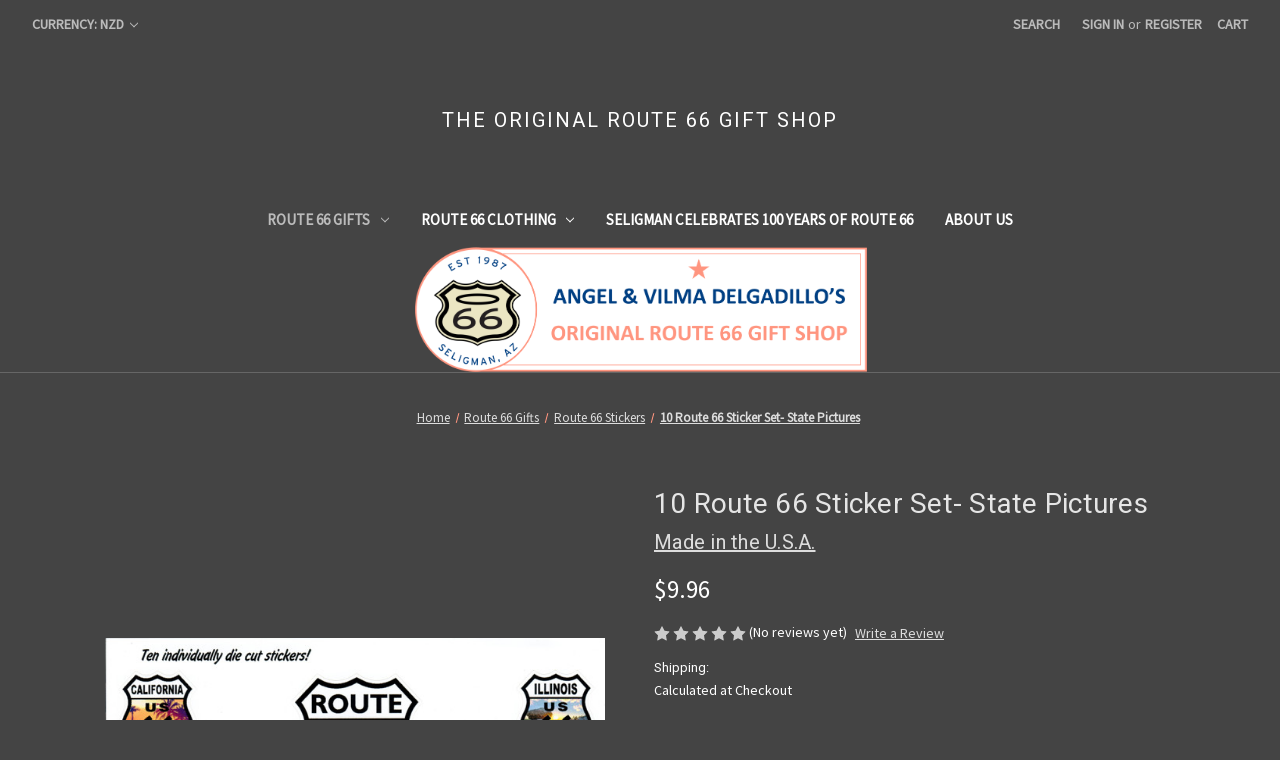

--- FILE ---
content_type: text/html; charset=UTF-8
request_url: https://route66giftshop.com/10-route-66-sticker-set-state-pictures/?setCurrencyId=7
body_size: 15453
content:


<!DOCTYPE html>
<html class="no-js" lang="en">
    <head>
        <title>10 Route 66 Sticker Set- State Pictures - The Original Route 66 Gift Shop</title>
        <link rel="dns-prefetch preconnect" href="https://cdn11.bigcommerce.com/s-e4r9s" crossorigin><link rel="dns-prefetch preconnect" href="https://fonts.googleapis.com/" crossorigin><link rel="dns-prefetch preconnect" href="https://fonts.gstatic.com/" crossorigin>
        <meta property="product:price:amount" content="9.96" /><meta property="product:price:currency" content="NZD" /><meta property="og:url" content="https://route66giftshop.com/10-route-66-sticker-set-state-pictures/" /><meta property="og:site_name" content="The Original Route 66 Gift Shop" /><link rel='canonical' href='https://route66giftshop.com/10-route-66-sticker-set-state-pictures/' /><meta name='platform' content='bigcommerce.stencil' /><meta property="og:type" content="product" />
<meta property="og:title" content="10 Route 66 Sticker Set- State Pictures" />
<meta property="og:description" content="Shop here for Made in the USA Route 66 products. Find information on Route 66, Angel Delgadillo and Seligman, Arizona- the Birthplace of Historic Route 66." />
<meta property="og:image" content="https://cdn11.bigcommerce.com/s-e4r9s/products/410/images/1586/Real_Time_sticker_set_600__85497.1581718526.386.513.jpg?c=2" />
<meta property="pinterest:richpins" content="enabled" />
        
         

        <link href="https://cdn11.bigcommerce.com/s-e4r9s/product_images/favicon.ico" rel="shortcut icon">
        <meta name="viewport" content="width=device-width, initial-scale=1">

        <script nonce="">
            document.documentElement.className = document.documentElement.className.replace('no-js', 'js');
        </script>

        <script nonce="">
    function browserSupportsAllFeatures() {
        return window.Promise
            && window.fetch
            && window.URL
            && window.URLSearchParams
            && window.WeakMap
            // object-fit support
            && ('objectFit' in document.documentElement.style);
    }

    function loadScript(src) {
        var js = document.createElement('script');
        js.src = src;
        js.onerror = function () {
            console.error('Failed to load polyfill script ' + src);
        };
        document.head.appendChild(js);
    }

    if (!browserSupportsAllFeatures()) {
        loadScript('https://cdn11.bigcommerce.com/s-e4r9s/stencil/849e4f80-3238-013e-8676-52311d5784e6/dist/theme-bundle.polyfills.js');
    }
</script>
        <script nonce="">window.consentManagerTranslations = `{"locale":"en","locales":{"consent_manager.data_collection_warning":"en","consent_manager.accept_all_cookies":"en","consent_manager.gdpr_settings":"en","consent_manager.data_collection_preferences":"en","consent_manager.manage_data_collection_preferences":"en","consent_manager.use_data_by_cookies":"en","consent_manager.data_categories_table":"en","consent_manager.allow":"en","consent_manager.accept":"en","consent_manager.deny":"en","consent_manager.dismiss":"en","consent_manager.reject_all":"en","consent_manager.category":"en","consent_manager.purpose":"en","consent_manager.functional_category":"en","consent_manager.functional_purpose":"en","consent_manager.analytics_category":"en","consent_manager.analytics_purpose":"en","consent_manager.targeting_category":"en","consent_manager.advertising_category":"en","consent_manager.advertising_purpose":"en","consent_manager.essential_category":"en","consent_manager.esential_purpose":"en","consent_manager.yes":"en","consent_manager.no":"en","consent_manager.not_available":"en","consent_manager.cancel":"en","consent_manager.save":"en","consent_manager.back_to_preferences":"en","consent_manager.close_without_changes":"en","consent_manager.unsaved_changes":"en","consent_manager.by_using":"en","consent_manager.agree_on_data_collection":"en","consent_manager.change_preferences":"en","consent_manager.cancel_dialog_title":"en","consent_manager.privacy_policy":"en","consent_manager.allow_category_tracking":"en","consent_manager.disallow_category_tracking":"en"},"translations":{"consent_manager.data_collection_warning":"We use cookies (and other similar technologies) to collect data to improve your shopping experience.","consent_manager.accept_all_cookies":"Accept All Cookies","consent_manager.gdpr_settings":"Settings","consent_manager.data_collection_preferences":"Website Data Collection Preferences","consent_manager.manage_data_collection_preferences":"Manage Website Data Collection Preferences","consent_manager.use_data_by_cookies":" uses data collected by cookies and JavaScript libraries to improve your shopping experience.","consent_manager.data_categories_table":"The table below outlines how we use this data by category. To opt out of a category of data collection, select 'No' and save your preferences.","consent_manager.allow":"Allow","consent_manager.accept":"Accept","consent_manager.deny":"Deny","consent_manager.dismiss":"Dismiss","consent_manager.reject_all":"Reject all","consent_manager.category":"Category","consent_manager.purpose":"Purpose","consent_manager.functional_category":"Functional","consent_manager.functional_purpose":"Enables enhanced functionality, such as videos and live chat. If you do not allow these, then some or all of these functions may not work properly.","consent_manager.analytics_category":"Analytics","consent_manager.analytics_purpose":"Provide statistical information on site usage, e.g., web analytics so we can improve this website over time.","consent_manager.targeting_category":"Targeting","consent_manager.advertising_category":"Advertising","consent_manager.advertising_purpose":"Used to create profiles or personalize content to enhance your shopping experience.","consent_manager.essential_category":"Essential","consent_manager.esential_purpose":"Essential for the site and any requested services to work, but do not perform any additional or secondary function.","consent_manager.yes":"Yes","consent_manager.no":"No","consent_manager.not_available":"N/A","consent_manager.cancel":"Cancel","consent_manager.save":"Save","consent_manager.back_to_preferences":"Back to Preferences","consent_manager.close_without_changes":"You have unsaved changes to your data collection preferences. Are you sure you want to close without saving?","consent_manager.unsaved_changes":"You have unsaved changes","consent_manager.by_using":"By using our website, you're agreeing to our","consent_manager.agree_on_data_collection":"By using our website, you're agreeing to the collection of data as described in our ","consent_manager.change_preferences":"You can change your preferences at any time","consent_manager.cancel_dialog_title":"Are you sure you want to cancel?","consent_manager.privacy_policy":"Privacy Policy","consent_manager.allow_category_tracking":"Allow [CATEGORY_NAME] tracking","consent_manager.disallow_category_tracking":"Disallow [CATEGORY_NAME] tracking"}}`;</script>

        <script nonce="">
            window.lazySizesConfig = window.lazySizesConfig || {};
            window.lazySizesConfig.loadMode = 1;
        </script>
        <script nonce="" async src="https://cdn11.bigcommerce.com/s-e4r9s/stencil/849e4f80-3238-013e-8676-52311d5784e6/dist/theme-bundle.head_async.js"></script>
        
        <link href="https://fonts.googleapis.com/css?family=Montserrat:700%7CSource+Sans+Pro:400%7CRoboto:400&display=block" rel="stylesheet">
        
        <script nonce="" async src="https://cdn11.bigcommerce.com/s-e4r9s/stencil/849e4f80-3238-013e-8676-52311d5784e6/dist/theme-bundle.font.js"></script>

        <link data-stencil-stylesheet href="https://cdn11.bigcommerce.com/s-e4r9s/stencil/849e4f80-3238-013e-8676-52311d5784e6/css/theme-033f7be0-4886-013e-5813-5abdfacb6382.css" rel="stylesheet">

        <!-- Start Tracking Code for analytics_googleanalytics -->

<meta name="google-site-verification" content="9t-gV_8gCMYcBfeTDkNr74Ci09huRCYIbPHJoV7dP4c" />

<!-- End Tracking Code for analytics_googleanalytics -->


<script type="text/javascript" src="https://checkout-sdk.bigcommerce.com/v1/loader.js" defer></script>
<script src="https://www.google.com/recaptcha/api.js" async defer></script>
<script type="text/javascript">
var BCData = {"product_attributes":{"sku":null,"upc":null,"mpn":null,"gtin":null,"weight":null,"base":true,"image":null,"price":{"without_tax":{"formatted":"$9.96","value":9.96,"currency":"NZD"},"tax_label":"Sales Tax"},"stock":null,"instock":false,"stock_message":null,"purchasable":true,"purchasing_message":"The selected product combination is currently unavailable.","call_for_price_message":null}};
</script>

<script nonce="">
(function () {
    var xmlHttp = new XMLHttpRequest();

    xmlHttp.open('POST', 'https://bes.gcp.data.bigcommerce.com/nobot');
    xmlHttp.setRequestHeader('Content-Type', 'application/json');
    xmlHttp.send('{"store_id":"622735","timezone_offset":"-7.0","timestamp":"2026-02-03T02:42:35.69697300Z","visit_id":"85b99f47-c0ac-4c2b-865d-3de586104132","channel_id":1}');
})();
</script>

    </head>
    <body>
        <svg data-src="https://cdn11.bigcommerce.com/s-e4r9s/stencil/849e4f80-3238-013e-8676-52311d5784e6/img/icon-sprite.svg" class="icons-svg-sprite"></svg>

        <a href="#main-content" class="skip-to-main-link">Skip to main content</a>
<header class="header" role="banner">
    <a href="#" class="mobileMenu-toggle" data-mobile-menu-toggle="menu">
        <span class="mobileMenu-toggleIcon">Toggle menu</span>
    </a>
    <nav class="navUser">
        <ul class="navUser-section">
    <li class="navUser-item">
        <a class="navUser-action navUser-action--currencySelector has-dropdown"
           href="#"
           data-dropdown="currencySelection"
           aria-controls="currencySelection"
           aria-expanded="false"
        >
            Currency: NZD
            <i class="icon" aria-hidden="true">
                <svg>
                    <use href="#icon-chevron-down" />
                </svg>
            </i>
        </a>
        <ul class="dropdown-menu" id="currencySelection" data-dropdown-content aria-hidden="true" tabindex="-1">
            <li class="dropdown-menu-item">
                <a href="https://route66giftshop.com/10-route-66-sticker-set-state-pictures/?setCurrencyId=1"
                   data-currency-code="USD"
                   data-cart-currency-switch-url="https://route66giftshop.com/cart/change-currency"
                   data-warning="Promotions and gift certificates that don&#x27;t apply to the new currency will be removed from your cart. Are you sure you want to continue?"
                >
                    US Dollar
                </a>
            </li>
            <li class="dropdown-menu-item">
                <a href="https://route66giftshop.com/10-route-66-sticker-set-state-pictures/?setCurrencyId=2"
                   data-currency-code="EUR"
                   data-cart-currency-switch-url="https://route66giftshop.com/cart/change-currency"
                   data-warning="Promotions and gift certificates that don&#x27;t apply to the new currency will be removed from your cart. Are you sure you want to continue?"
                >
                    Euro
                </a>
            </li>
            <li class="dropdown-menu-item">
                <a href="https://route66giftshop.com/10-route-66-sticker-set-state-pictures/?setCurrencyId=3"
                   data-currency-code="GBP"
                   data-cart-currency-switch-url="https://route66giftshop.com/cart/change-currency"
                   data-warning="Promotions and gift certificates that don&#x27;t apply to the new currency will be removed from your cart. Are you sure you want to continue?"
                >
                    Pounds
                </a>
            </li>
            <li class="dropdown-menu-item">
                <a href="https://route66giftshop.com/10-route-66-sticker-set-state-pictures/?setCurrencyId=4"
                   data-currency-code="JPY"
                   data-cart-currency-switch-url="https://route66giftshop.com/cart/change-currency"
                   data-warning="Promotions and gift certificates that don&#x27;t apply to the new currency will be removed from your cart. Are you sure you want to continue?"
                >
                    Yen
                </a>
            </li>
            <li class="dropdown-menu-item">
                <a href="https://route66giftshop.com/10-route-66-sticker-set-state-pictures/?setCurrencyId=5"
                   data-currency-code="CAD"
                   data-cart-currency-switch-url="https://route66giftshop.com/cart/change-currency"
                   data-warning="Promotions and gift certificates that don&#x27;t apply to the new currency will be removed from your cart. Are you sure you want to continue?"
                >
                    Canadian Dollar
                </a>
            </li>
            <li class="dropdown-menu-item">
                <a href="https://route66giftshop.com/10-route-66-sticker-set-state-pictures/?setCurrencyId=6"
                   data-currency-code="AUD"
                   data-cart-currency-switch-url="https://route66giftshop.com/cart/change-currency"
                   data-warning="Promotions and gift certificates that don&#x27;t apply to the new currency will be removed from your cart. Are you sure you want to continue?"
                >
                    Australian Dollar
                </a>
            </li>
            <li class="dropdown-menu-item">
                <a href="https://route66giftshop.com/10-route-66-sticker-set-state-pictures/?setCurrencyId=7"
                   data-currency-code="NZD"
                   data-cart-currency-switch-url="https://route66giftshop.com/cart/change-currency"
                   data-warning="Promotions and gift certificates that don&#x27;t apply to the new currency will be removed from your cart. Are you sure you want to continue?"
                >
                    <strong>New Zealand Dollar</strong>
                </a>
            </li>
            <li class="dropdown-menu-item">
                <a href="https://route66giftshop.com/10-route-66-sticker-set-state-pictures/?setCurrencyId=8"
                   data-currency-code="DKK"
                   data-cart-currency-switch-url="https://route66giftshop.com/cart/change-currency"
                   data-warning="Promotions and gift certificates that don&#x27;t apply to the new currency will be removed from your cart. Are you sure you want to continue?"
                >
                    Krone
                </a>
            </li>
            <li class="dropdown-menu-item">
                <a href="https://route66giftshop.com/10-route-66-sticker-set-state-pictures/?setCurrencyId=9"
                   data-currency-code="CHF"
                   data-cart-currency-switch-url="https://route66giftshop.com/cart/change-currency"
                   data-warning="Promotions and gift certificates that don&#x27;t apply to the new currency will be removed from your cart. Are you sure you want to continue?"
                >
                    Franc
                </a>
            </li>
            <li class="dropdown-menu-item">
                <a href="https://route66giftshop.com/10-route-66-sticker-set-state-pictures/?setCurrencyId=10"
                   data-currency-code="SEK"
                   data-cart-currency-switch-url="https://route66giftshop.com/cart/change-currency"
                   data-warning="Promotions and gift certificates that don&#x27;t apply to the new currency will be removed from your cart. Are you sure you want to continue?"
                >
                    Krona
                </a>
            </li>
            <li class="dropdown-menu-item">
                <a href="https://route66giftshop.com/10-route-66-sticker-set-state-pictures/?setCurrencyId=11"
                   data-currency-code="NOK"
                   data-cart-currency-switch-url="https://route66giftshop.com/cart/change-currency"
                   data-warning="Promotions and gift certificates that don&#x27;t apply to the new currency will be removed from your cart. Are you sure you want to continue?"
                >
                    Krone
                </a>
            </li>
        </ul>
    </li>
</ul>


    <ul class="navUser-section navUser-section--alt">
        <li class="navUser-item">
            <a class="navUser-action navUser-item--compare"
               href="/compare"
               data-compare-nav
               aria-label="Compare"
            >
                Compare <span class="countPill countPill--positive countPill--alt"></span>
            </a>
        </li>
        <li class="navUser-item">
            <button class="navUser-action navUser-action--quickSearch"
               type="button"
               id="quick-search-expand"
               data-search="quickSearch"
               aria-controls="quickSearch"
               aria-label="Search"
            >
                Search
            </button>
        </li>
        <li class="navUser-item navUser-item--account">
                <a class="navUser-action"
                   href="/login.php"
                   aria-label="Sign in"
                >
                    Sign in
                </a>
                    <span class="navUser-or">or</span>
                    <a class="navUser-action"
                       href="/login.php?action&#x3D;create_account"
                       aria-label="Register"
                    >
                        Register
                    </a>
        </li>
        <li class="navUser-item navUser-item--cart">
            <a class="navUser-action"
               data-cart-preview
               data-dropdown="cart-preview-dropdown"
               data-options="align:right"
               href="/cart.php"
               aria-label="Cart with 0 items"
            >
                <span class="navUser-item-cartLabel">Cart</span>
                <span class="countPill cart-quantity"></span>
            </a>

            <div class="dropdown-menu" id="cart-preview-dropdown" data-dropdown-content aria-hidden="true"></div>
        </li>
    </ul>
    <div class="dropdown dropdown--quickSearch" id="quickSearch" aria-hidden="true" data-prevent-quick-search-close>
        <div class="container">
    <form class="form" data-url="/search.php" data-quick-search-form>
        <fieldset class="form-fieldset">
            <div class="form-field">
                <label class="is-srOnly" for="nav-quick-search">Search</label>
                <input class="form-input"
                       data-search-quick
                       name="nav-quick-search"
                       id="nav-quick-search"
                       data-error-message="Search field cannot be empty."
                       placeholder="Search the store"
                       autocomplete="off"
                >
            </div>
        </fieldset>
    </form>
    <section class="quickSearchResults" data-bind="html: results"></section>
    <p role="status"
       aria-live="polite"
       class="aria-description--hidden"
       data-search-aria-message-predefined-text="product results for"
    ></p>
</div>
    </div>
</nav>

        <div class="header-logo header-logo--center">
            <a href="https://route66giftshop.com/" class="header-logo__link" data-header-logo-link>
    <span class="header-logo-text">THE ORIGINAL ROUTE 66 GIFT SHOP</span>
</a>
        </div>
    <div class="navPages-container" id="menu" data-menu>
        <nav class="navPages">
    <div class="navPages-quickSearch">
        <div class="container">
    <form class="form" data-url="/search.php" data-quick-search-form>
        <fieldset class="form-fieldset">
            <div class="form-field">
                <label class="is-srOnly" for="nav-menu-quick-search">Search</label>
                <input class="form-input"
                       data-search-quick
                       name="nav-menu-quick-search"
                       id="nav-menu-quick-search"
                       data-error-message="Search field cannot be empty."
                       placeholder="Search the store"
                       autocomplete="off"
                >
            </div>
        </fieldset>
    </form>
    <section class="quickSearchResults" data-bind="html: results"></section>
    <p role="status"
       aria-live="polite"
       class="aria-description--hidden"
       data-search-aria-message-predefined-text="product results for"
    ></p>
</div>
    </div>
    <ul class="navPages-list">
            <li class="navPages-item">
                <a class="navPages-action has-subMenu activePage"
   href="https://route66giftshop.com/route-66-gifts/"
   data-collapsible="navPages-19"
>
    Route 66 Gifts
    <i class="icon navPages-action-moreIcon" aria-hidden="true">
        <svg><use href="#icon-chevron-down" /></svg>
    </i>
</a>
<div class="navPage-subMenu" id="navPages-19" aria-hidden="true" tabindex="-1">
    <ul class="navPage-subMenu-list">
        <li class="navPage-subMenu-item">
            <a class="navPage-subMenu-action navPages-action"
               href="https://route66giftshop.com/route-66-gifts/"
               aria-label="All Route 66 Gifts"
            >
                All Route 66 Gifts
            </a>
        </li>
            <li class="navPage-subMenu-item">
                    <a class="navPage-subMenu-action navPages-action"
                       href="https://route66giftshop.com/birthday-gifts/"
                       aria-label="Birthday Gifts"
                    >
                        Birthday Gifts
                    </a>
            </li>
            <li class="navPage-subMenu-item">
                    <a class="navPage-subMenu-action navPages-action"
                       href="https://route66giftshop.com/handmade/"
                       aria-label="Handmade"
                    >
                        Handmade
                    </a>
            </li>
            <li class="navPage-subMenu-item">
                    <a class="navPage-subMenu-action navPages-action"
                       href="https://route66giftshop.com/route-66-coasters-kitchen-gifts/"
                       aria-label="Route 66 Coasters &amp; Kitchen Gifts"
                    >
                        Route 66 Coasters &amp; Kitchen Gifts
                    </a>
            </li>
            <li class="navPage-subMenu-item">
                    <a class="navPage-subMenu-action navPages-action"
                       href="https://route66giftshop.com/route-66-patches-pins/"
                       aria-label="Route 66 Patches &amp; Pins"
                    >
                        Route 66 Patches &amp; Pins
                    </a>
            </li>
            <li class="navPage-subMenu-item">
                    <a class="navPage-subMenu-action navPages-action"
                       href="https://route66giftshop.com/route-66-signs/"
                       aria-label="Route 66 Signs"
                    >
                        Route 66 Signs
                    </a>
            </li>
            <li class="navPage-subMenu-item">
                    <a class="navPage-subMenu-action navPages-action activePage"
                       href="https://route66giftshop.com/route-66-stickers-magnets/"
                       aria-label="Route 66 Stickers"
                    >
                        Route 66 Stickers
                    </a>
            </li>
            <li class="navPage-subMenu-item">
                    <a class="navPage-subMenu-action navPages-action"
                       href="https://route66giftshop.com/route-66-tote-bags-and-purses/"
                       aria-label="Route 66 Tote Bags and Purses"
                    >
                        Route 66 Tote Bags and Purses
                    </a>
            </li>
            <li class="navPage-subMenu-item">
                    <a class="navPage-subMenu-action navPages-action"
                       href="https://route66giftshop.com/route-66-magnets"
                       aria-label="Route 66 Magnets"
                    >
                        Route 66 Magnets
                    </a>
            </li>
            <li class="navPage-subMenu-item">
                    <a class="navPage-subMenu-action navPages-action"
                       href="https://route66giftshop.com/route-66-key-chains-shot-glasses/"
                       aria-label="Route 66 Key Chains &amp; Shot Glasses"
                    >
                        Route 66 Key Chains &amp; Shot Glasses
                    </a>
            </li>
            <li class="navPage-subMenu-item">
                    <a class="navPage-subMenu-action navPages-action"
                       href="https://route66giftshop.com/route-66-books-music-dvds/"
                       aria-label="Route 66 Books/Music/DVDs"
                    >
                        Route 66 Books/Music/DVDs
                    </a>
            </li>
            <li class="navPage-subMenu-item">
                    <a class="navPage-subMenu-action navPages-action"
                       href="https://route66giftshop.com/route-66-license-plates/"
                       aria-label="Route 66 License Plates"
                    >
                        Route 66 License Plates
                    </a>
            </li>
            <li class="navPage-subMenu-item">
                    <a class="navPage-subMenu-action navPages-action"
                       href="https://route66giftshop.com/route-66-jewelry-belt-buckles/"
                       aria-label="Route 66 Jewelry &amp; Belt Buckles"
                    >
                        Route 66 Jewelry &amp; Belt Buckles
                    </a>
            </li>
            <li class="navPage-subMenu-item">
                    <a class="navPage-subMenu-action navPages-action"
                       href="https://route66giftshop.com/route-66-mousepads/"
                       aria-label="Route 66 Mousepads"
                    >
                        Route 66 Mousepads
                    </a>
            </li>
            <li class="navPage-subMenu-item">
                    <a class="navPage-subMenu-action navPages-action"
                       href="https://route66giftshop.com/other-route-66-gifts/"
                       aria-label="Other Route 66 Gifts"
                    >
                        Other Route 66 Gifts
                    </a>
            </li>
    </ul>
</div>
            </li>
            <li class="navPages-item">
                <a class="navPages-action has-subMenu"
   href="https://route66giftshop.com/route-66-clothing/"
   data-collapsible="navPages-3"
>
    Route 66 Clothing
    <i class="icon navPages-action-moreIcon" aria-hidden="true">
        <svg><use href="#icon-chevron-down" /></svg>
    </i>
</a>
<div class="navPage-subMenu" id="navPages-3" aria-hidden="true" tabindex="-1">
    <ul class="navPage-subMenu-list">
        <li class="navPage-subMenu-item">
            <a class="navPage-subMenu-action navPages-action"
               href="https://route66giftshop.com/route-66-clothing/"
               aria-label="All Route 66 Clothing"
            >
                All Route 66 Clothing
            </a>
        </li>
            <li class="navPage-subMenu-item">
                    <a class="navPage-subMenu-action navPages-action"
                       href="https://route66giftshop.com/ladies-route-66-shirts/"
                       aria-label="Ladies&#x27; Route 66 Shirts"
                    >
                        Ladies&#x27; Route 66 Shirts
                    </a>
            </li>
            <li class="navPage-subMenu-item">
                    <a class="navPage-subMenu-action navPages-action"
                       href="https://route66giftshop.com/mens-route-66-shirts/"
                       aria-label="Men&#x27;s Route 66 Shirts"
                    >
                        Men&#x27;s Route 66 Shirts
                    </a>
            </li>
            <li class="navPage-subMenu-item">
                    <a class="navPage-subMenu-action navPages-action"
                       href="https://route66giftshop.com/other-route-66-apparel/"
                       aria-label="Other Route 66 Apparel"
                    >
                        Other Route 66 Apparel
                    </a>
            </li>
            <li class="navPage-subMenu-item">
                    <a class="navPage-subMenu-action navPages-action"
                       href="https://route66giftshop.com/route-66-hats/"
                       aria-label="Route 66 Hats"
                    >
                        Route 66 Hats
                    </a>
            </li>
    </ul>
</div>
            </li>
                 <li class="navPages-item navPages-item-page">
                     <a class="navPages-action"
                        href="https://route66giftshop.com/seligman-celebrates-100-years-of-route-66/"
                        aria-label="Seligman Celebrates 100 Years of Route 66"
                     >
                         Seligman Celebrates 100 Years of Route 66
                     </a>
                 </li>
                 <li class="navPages-item navPages-item-page">
                     <a class="navPages-action"
                        href="https://route66giftshop.com/about-us/"
                        aria-label="About Us"
                     >
                         About Us
                     </a>
                 </li>
    </ul>
    <ul class="navPages-list navPages-list--user">
            <li class="navPages-item">
                <a class="navPages-action has-subMenu"
                   href="#"
                   data-collapsible="navPages-currency"
                   aria-controls="navPages-currency"
                   aria-expanded="false"
                   aria-label="Currency: NZD"
                >
                    Currency: NZD
                    <i class="icon navPages-action-moreIcon" aria-hidden="true">
                        <svg>
                            <use href="#icon-chevron-down"></use>
                        </svg>
                    </i>
                </a>
                <div class="navPage-subMenu" id="navPages-currency" aria-hidden="true" tabindex="-1">
                    <ul class="navPage-subMenu-list">
                        <li class="navPage-subMenu-item">
                            <a class="navPage-subMenu-action navPages-action"
                               href="https://route66giftshop.com/10-route-66-sticker-set-state-pictures/?setCurrencyId=1"
                               aria-label="US Dollar"
                               data-currency-code="USD"
                               data-cart-currency-switch-url="https://route66giftshop.com/cart/change-currency"
                               data-warning="Promotions and gift certificates that don&#x27;t apply to the new currency will be removed from your cart. Are you sure you want to continue?"
                            >
                                    US Dollar
                            </a>
                        </li>
                        <li class="navPage-subMenu-item">
                            <a class="navPage-subMenu-action navPages-action"
                               href="https://route66giftshop.com/10-route-66-sticker-set-state-pictures/?setCurrencyId=2"
                               aria-label="Euro"
                               data-currency-code="EUR"
                               data-cart-currency-switch-url="https://route66giftshop.com/cart/change-currency"
                               data-warning="Promotions and gift certificates that don&#x27;t apply to the new currency will be removed from your cart. Are you sure you want to continue?"
                            >
                                    Euro
                            </a>
                        </li>
                        <li class="navPage-subMenu-item">
                            <a class="navPage-subMenu-action navPages-action"
                               href="https://route66giftshop.com/10-route-66-sticker-set-state-pictures/?setCurrencyId=3"
                               aria-label="Pounds"
                               data-currency-code="GBP"
                               data-cart-currency-switch-url="https://route66giftshop.com/cart/change-currency"
                               data-warning="Promotions and gift certificates that don&#x27;t apply to the new currency will be removed from your cart. Are you sure you want to continue?"
                            >
                                    Pounds
                            </a>
                        </li>
                        <li class="navPage-subMenu-item">
                            <a class="navPage-subMenu-action navPages-action"
                               href="https://route66giftshop.com/10-route-66-sticker-set-state-pictures/?setCurrencyId=4"
                               aria-label="Yen"
                               data-currency-code="JPY"
                               data-cart-currency-switch-url="https://route66giftshop.com/cart/change-currency"
                               data-warning="Promotions and gift certificates that don&#x27;t apply to the new currency will be removed from your cart. Are you sure you want to continue?"
                            >
                                    Yen
                            </a>
                        </li>
                        <li class="navPage-subMenu-item">
                            <a class="navPage-subMenu-action navPages-action"
                               href="https://route66giftshop.com/10-route-66-sticker-set-state-pictures/?setCurrencyId=5"
                               aria-label="Canadian Dollar"
                               data-currency-code="CAD"
                               data-cart-currency-switch-url="https://route66giftshop.com/cart/change-currency"
                               data-warning="Promotions and gift certificates that don&#x27;t apply to the new currency will be removed from your cart. Are you sure you want to continue?"
                            >
                                    Canadian Dollar
                            </a>
                        </li>
                        <li class="navPage-subMenu-item">
                            <a class="navPage-subMenu-action navPages-action"
                               href="https://route66giftshop.com/10-route-66-sticker-set-state-pictures/?setCurrencyId=6"
                               aria-label="Australian Dollar"
                               data-currency-code="AUD"
                               data-cart-currency-switch-url="https://route66giftshop.com/cart/change-currency"
                               data-warning="Promotions and gift certificates that don&#x27;t apply to the new currency will be removed from your cart. Are you sure you want to continue?"
                            >
                                    Australian Dollar
                            </a>
                        </li>
                        <li class="navPage-subMenu-item">
                            <a class="navPage-subMenu-action navPages-action"
                               href="https://route66giftshop.com/10-route-66-sticker-set-state-pictures/?setCurrencyId=7"
                               aria-label="New Zealand Dollar"
                               data-currency-code="NZD"
                               data-cart-currency-switch-url="https://route66giftshop.com/cart/change-currency"
                               data-warning="Promotions and gift certificates that don&#x27;t apply to the new currency will be removed from your cart. Are you sure you want to continue?"
                            >
                                    <strong>New Zealand Dollar</strong>
                            </a>
                        </li>
                        <li class="navPage-subMenu-item">
                            <a class="navPage-subMenu-action navPages-action"
                               href="https://route66giftshop.com/10-route-66-sticker-set-state-pictures/?setCurrencyId=8"
                               aria-label="Krone"
                               data-currency-code="DKK"
                               data-cart-currency-switch-url="https://route66giftshop.com/cart/change-currency"
                               data-warning="Promotions and gift certificates that don&#x27;t apply to the new currency will be removed from your cart. Are you sure you want to continue?"
                            >
                                    Krone
                            </a>
                        </li>
                        <li class="navPage-subMenu-item">
                            <a class="navPage-subMenu-action navPages-action"
                               href="https://route66giftshop.com/10-route-66-sticker-set-state-pictures/?setCurrencyId=9"
                               aria-label="Franc"
                               data-currency-code="CHF"
                               data-cart-currency-switch-url="https://route66giftshop.com/cart/change-currency"
                               data-warning="Promotions and gift certificates that don&#x27;t apply to the new currency will be removed from your cart. Are you sure you want to continue?"
                            >
                                    Franc
                            </a>
                        </li>
                        <li class="navPage-subMenu-item">
                            <a class="navPage-subMenu-action navPages-action"
                               href="https://route66giftshop.com/10-route-66-sticker-set-state-pictures/?setCurrencyId=10"
                               aria-label="Krona"
                               data-currency-code="SEK"
                               data-cart-currency-switch-url="https://route66giftshop.com/cart/change-currency"
                               data-warning="Promotions and gift certificates that don&#x27;t apply to the new currency will be removed from your cart. Are you sure you want to continue?"
                            >
                                    Krona
                            </a>
                        </li>
                        <li class="navPage-subMenu-item">
                            <a class="navPage-subMenu-action navPages-action"
                               href="https://route66giftshop.com/10-route-66-sticker-set-state-pictures/?setCurrencyId=11"
                               aria-label="Krone"
                               data-currency-code="NOK"
                               data-cart-currency-switch-url="https://route66giftshop.com/cart/change-currency"
                               data-warning="Promotions and gift certificates that don&#x27;t apply to the new currency will be removed from your cart. Are you sure you want to continue?"
                            >
                                    Krone
                            </a>
                        </li>
                    </ul>
                </div>
            </li>
            <li class="navPages-item">
                <a class="navPages-action"
                   href="/login.php"
                   aria-label="Sign in"
                >
                    Sign in
                </a>
                    or
                    <a class="navPages-action"
                       href="/login.php?action&#x3D;create_account"
                       aria-label="Register"
                    >
                        Register
                    </a>
            </li>
    </ul>
</nav>
    </div>
    <div data-content-region="header_navigation_bottom--global"><div data-layout-id="a7b86d1b-4971-425f-9682-9734debabc2a">       <div data-sub-layout-container="115c13c9-214d-4aad-920a-0ce7e522c707" data-layout-name="Layout">
    <style data-container-styling="115c13c9-214d-4aad-920a-0ce7e522c707">
        [data-sub-layout-container="115c13c9-214d-4aad-920a-0ce7e522c707"] {
            box-sizing: border-box;
            display: flex;
            flex-wrap: wrap;
            z-index: 0;
            position: relative;
            height: ;
            padding-top: 0px;
            padding-right: 0px;
            padding-bottom: 0px;
            padding-left: 0px;
            margin-top: 0px;
            margin-right: 0px;
            margin-bottom: 0px;
            margin-left: 0px;
            border-width: 0px;
            border-style: solid;
            border-color: #333333;
        }

        [data-sub-layout-container="115c13c9-214d-4aad-920a-0ce7e522c707"]:after {
            display: block;
            position: absolute;
            top: 0;
            left: 0;
            bottom: 0;
            right: 0;
            background-size: cover;
            z-index: auto;
        }
    </style>

    <div data-sub-layout="16ad4d12-af6b-43ba-aa79-1fd7543ce7aa">
        <style data-column-styling="16ad4d12-af6b-43ba-aa79-1fd7543ce7aa">
            [data-sub-layout="16ad4d12-af6b-43ba-aa79-1fd7543ce7aa"] {
                display: flex;
                flex-direction: column;
                box-sizing: border-box;
                flex-basis: 100%;
                max-width: 100%;
                z-index: 0;
                position: relative;
                height: ;
                padding-top: 0px;
                padding-right: 10.5px;
                padding-bottom: 0px;
                padding-left: 10.5px;
                margin-top: 0px;
                margin-right: 0px;
                margin-bottom: 0px;
                margin-left: 0px;
                border-width: 0px;
                border-style: solid;
                border-color: #333333;
                justify-content: center;
            }
            [data-sub-layout="16ad4d12-af6b-43ba-aa79-1fd7543ce7aa"]:after {
                display: block;
                position: absolute;
                top: 0;
                left: 0;
                bottom: 0;
                right: 0;
                background-size: cover;
                z-index: auto;
            }
            @media only screen and (max-width: 700px) {
                [data-sub-layout="16ad4d12-af6b-43ba-aa79-1fd7543ce7aa"] {
                    flex-basis: 100%;
                    max-width: 100%;
                }
            }
        </style>
        <div data-widget-id="64c1ceef-07c9-4bd3-9a19-c9ca69ee566b" data-placement-id="9ea3ec1f-bcda-4c81-a80a-569fb711228d" data-placement-status="ACTIVE"><style>
    #sd-image-64c1ceef-07c9-4bd3-9a19-c9ca69ee566b {
        display: flex;
        align-items: center;
        background: url('https://cdn11.bigcommerce.com/s-e4r9s/images/stencil/original/image-manager/05.png?t=1711409602') no-repeat;
        opacity: calc(100 / 100);


            background-size: contain;

            height: 125px;

        background-position:
                center
                center
;


        padding-top: 0px;
        padding-right: 0px;
        padding-bottom: 0px;
        padding-left: 0px;

        margin-top: 0px;
        margin-right: 0px;
        margin-bottom: 0px;
        margin-left: 0px;
    }

    #sd-image-64c1ceef-07c9-4bd3-9a19-c9ca69ee566b * {
        margin: 0px;
    }

    #sd-image-64c1ceef-07c9-4bd3-9a19-c9ca69ee566b img {
        width: auto;
        opacity: 0;

            height: 100%;
    }

    @media only screen and (max-width: 700px) {
        #sd-image-64c1ceef-07c9-4bd3-9a19-c9ca69ee566b {
        }
    }
</style>

<div>
    
    <div id="sd-image-64c1ceef-07c9-4bd3-9a19-c9ca69ee566b" data-edit-mode="">
        <img src="https://cdn11.bigcommerce.com/s-e4r9s/images/stencil/original/image-manager/05.png?t=1711409602" alt="">
    </div>
    
</div>


</div>
    </div>
</div>

</div></div>
</header>
<div data-content-region="header_bottom--global"></div>
<div data-content-region="header_bottom"></div>
        <div class="body" id="main-content" data-currency-code="NZD">
     
    <div class="container">
        
    <nav aria-label="Breadcrumb">
    <ol class="breadcrumbs">
                <li class="breadcrumb ">
                    <a class="breadcrumb-label"
                       href="https://route66giftshop.com/"
                       
                    >
                        <span>Home</span>
                    </a>
                </li>
                <li class="breadcrumb ">
                    <a class="breadcrumb-label"
                       href="https://route66giftshop.com/route-66-gifts/"
                       
                    >
                        <span>Route 66 Gifts</span>
                    </a>
                </li>
                <li class="breadcrumb ">
                    <a class="breadcrumb-label"
                       href="https://route66giftshop.com/route-66-stickers-magnets/"
                       
                    >
                        <span>Route 66 Stickers</span>
                    </a>
                </li>
                <li class="breadcrumb is-active">
                    <a class="breadcrumb-label"
                       href="https://route66giftshop.com/10-route-66-sticker-set-state-pictures/"
                       aria-current="page"
                    >
                        <span>10 Route 66 Sticker Set- State Pictures</span>
                    </a>
                </li>
    </ol>
</nav>

<script type="application/ld+json"  nonce="">
{
    "@context": "https://schema.org",
    "@type": "BreadcrumbList",
    "itemListElement":
    [
        {
            "@type": "ListItem",
            "position": 1,
            "item": {
                "@id": "https://route66giftshop.com/",
                "name": "Home"
            }
        },
        {
            "@type": "ListItem",
            "position": 2,
            "item": {
                "@id": "https://route66giftshop.com/route-66-gifts/",
                "name": "Route 66 Gifts"
            }
        },
        {
            "@type": "ListItem",
            "position": 3,
            "item": {
                "@id": "https://route66giftshop.com/route-66-stickers-magnets/",
                "name": "Route 66 Stickers"
            }
        },
        {
            "@type": "ListItem",
            "position": 4,
            "item": {
                "@id": "https://route66giftshop.com/10-route-66-sticker-set-state-pictures/",
                "name": "10 Route 66 Sticker Set- State Pictures"
            }
        }
    ]
}
</script>


    <div>
        

<div class="productView"
    data-event-type="product"
    data-entity-id="410"
    data-name="10 Route 66 Sticker Set- State Pictures"
    data-product-category="
        Route 66 Gifts/Route 66 Stickers
    "
    data-product-brand="Made in the U.S.A."
    data-product-price="
            9.96
"
    data-product-variant="single-product-option">


    <section class="productView-images" data-image-gallery>
        <figure class="productView-image"
                data-image-gallery-main
                data-zoom-image="https://cdn11.bigcommerce.com/s-e4r9s/images/stencil/1280x1280/products/410/1586/Real_Time_sticker_set_600__85497.1581718526.jpg?c=2"
                >
            <div class="productView-img-container">
                    <a href="https://cdn11.bigcommerce.com/s-e4r9s/images/stencil/1280x1280/products/410/1586/Real_Time_sticker_set_600__85497.1581718526.jpg?c=2"
                        target="_blank">
                <img src="https://cdn11.bigcommerce.com/s-e4r9s/images/stencil/500x659/products/410/1586/Real_Time_sticker_set_600__85497.1581718526.jpg?c=2" alt="Route 66 Sticker Set with State Pictures" title="Route 66 Sticker Set with State Pictures" data-sizes="auto"
    srcset="https://cdn11.bigcommerce.com/s-e4r9s/images/stencil/80w/products/410/1586/Real_Time_sticker_set_600__85497.1581718526.jpg?c=2"
data-srcset="https://cdn11.bigcommerce.com/s-e4r9s/images/stencil/80w/products/410/1586/Real_Time_sticker_set_600__85497.1581718526.jpg?c=2 80w, https://cdn11.bigcommerce.com/s-e4r9s/images/stencil/160w/products/410/1586/Real_Time_sticker_set_600__85497.1581718526.jpg?c=2 160w, https://cdn11.bigcommerce.com/s-e4r9s/images/stencil/320w/products/410/1586/Real_Time_sticker_set_600__85497.1581718526.jpg?c=2 320w, https://cdn11.bigcommerce.com/s-e4r9s/images/stencil/640w/products/410/1586/Real_Time_sticker_set_600__85497.1581718526.jpg?c=2 640w, https://cdn11.bigcommerce.com/s-e4r9s/images/stencil/960w/products/410/1586/Real_Time_sticker_set_600__85497.1581718526.jpg?c=2 960w, https://cdn11.bigcommerce.com/s-e4r9s/images/stencil/1280w/products/410/1586/Real_Time_sticker_set_600__85497.1581718526.jpg?c=2 1280w, https://cdn11.bigcommerce.com/s-e4r9s/images/stencil/1920w/products/410/1586/Real_Time_sticker_set_600__85497.1581718526.jpg?c=2 1920w, https://cdn11.bigcommerce.com/s-e4r9s/images/stencil/2560w/products/410/1586/Real_Time_sticker_set_600__85497.1581718526.jpg?c=2 2560w"

class="lazyload productView-image--default"

data-main-image />
                    </a>
            </div>
        </figure>
        <ul class="productView-thumbnails">
                <li class="productView-thumbnail">
                    <a
                        class="productView-thumbnail-link"
                        href="https://cdn11.bigcommerce.com/s-e4r9s/images/stencil/1280x1280/products/410/1586/Real_Time_sticker_set_600__85497.1581718526.jpg?c=2"
                        data-image-gallery-item
                        data-image-gallery-new-image-url="https://cdn11.bigcommerce.com/s-e4r9s/images/stencil/500x659/products/410/1586/Real_Time_sticker_set_600__85497.1581718526.jpg?c=2"
                        data-image-gallery-new-image-srcset="https://cdn11.bigcommerce.com/s-e4r9s/images/stencil/80w/products/410/1586/Real_Time_sticker_set_600__85497.1581718526.jpg?c=2 80w, https://cdn11.bigcommerce.com/s-e4r9s/images/stencil/160w/products/410/1586/Real_Time_sticker_set_600__85497.1581718526.jpg?c=2 160w, https://cdn11.bigcommerce.com/s-e4r9s/images/stencil/320w/products/410/1586/Real_Time_sticker_set_600__85497.1581718526.jpg?c=2 320w, https://cdn11.bigcommerce.com/s-e4r9s/images/stencil/640w/products/410/1586/Real_Time_sticker_set_600__85497.1581718526.jpg?c=2 640w, https://cdn11.bigcommerce.com/s-e4r9s/images/stencil/960w/products/410/1586/Real_Time_sticker_set_600__85497.1581718526.jpg?c=2 960w, https://cdn11.bigcommerce.com/s-e4r9s/images/stencil/1280w/products/410/1586/Real_Time_sticker_set_600__85497.1581718526.jpg?c=2 1280w, https://cdn11.bigcommerce.com/s-e4r9s/images/stencil/1920w/products/410/1586/Real_Time_sticker_set_600__85497.1581718526.jpg?c=2 1920w, https://cdn11.bigcommerce.com/s-e4r9s/images/stencil/2560w/products/410/1586/Real_Time_sticker_set_600__85497.1581718526.jpg?c=2 2560w"
                        data-image-gallery-zoom-image-url="https://cdn11.bigcommerce.com/s-e4r9s/images/stencil/1280x1280/products/410/1586/Real_Time_sticker_set_600__85497.1581718526.jpg?c=2"
                    >
                    <img src="https://cdn11.bigcommerce.com/s-e4r9s/images/stencil/50x50/products/410/1586/Real_Time_sticker_set_600__85497.1581718526.jpg?c=2" alt="Route 66 Sticker Set with State Pictures" title="Route 66 Sticker Set with State Pictures" data-sizes="auto"
    srcset="https://cdn11.bigcommerce.com/s-e4r9s/images/stencil/80w/products/410/1586/Real_Time_sticker_set_600__85497.1581718526.jpg?c=2"
data-srcset="https://cdn11.bigcommerce.com/s-e4r9s/images/stencil/80w/products/410/1586/Real_Time_sticker_set_600__85497.1581718526.jpg?c=2 80w, https://cdn11.bigcommerce.com/s-e4r9s/images/stencil/160w/products/410/1586/Real_Time_sticker_set_600__85497.1581718526.jpg?c=2 160w, https://cdn11.bigcommerce.com/s-e4r9s/images/stencil/320w/products/410/1586/Real_Time_sticker_set_600__85497.1581718526.jpg?c=2 320w, https://cdn11.bigcommerce.com/s-e4r9s/images/stencil/640w/products/410/1586/Real_Time_sticker_set_600__85497.1581718526.jpg?c=2 640w, https://cdn11.bigcommerce.com/s-e4r9s/images/stencil/960w/products/410/1586/Real_Time_sticker_set_600__85497.1581718526.jpg?c=2 960w, https://cdn11.bigcommerce.com/s-e4r9s/images/stencil/1280w/products/410/1586/Real_Time_sticker_set_600__85497.1581718526.jpg?c=2 1280w, https://cdn11.bigcommerce.com/s-e4r9s/images/stencil/1920w/products/410/1586/Real_Time_sticker_set_600__85497.1581718526.jpg?c=2 1920w, https://cdn11.bigcommerce.com/s-e4r9s/images/stencil/2560w/products/410/1586/Real_Time_sticker_set_600__85497.1581718526.jpg?c=2 2560w"

class="lazyload"

 />
                    </a>
                </li>
        </ul>
    </section>

    <section class="productView-details product-data">
        <div class="productView-product">
            <h1 class="productView-title">10 Route 66 Sticker Set- State Pictures</h1>
                <h2 class="productView-brand">
                    <a href="https://route66giftshop.com/made-in-the-u-s-a/"><span>Made in the U.S.A.</span></a>
                </h2>
            <div class="productView-price">
                    
    <div class="price-section price-section--withTax rrp-price--withTax" style="display: none;">
        <span>
                MSRP:
        </span>
        <span data-product-rrp-with-tax class="price price--rrp">
            
        </span>
    </div>
    <div class="price-section price-section--withTax non-sale-price--withTax" style="display: none;">
        <span>
                Was:
        </span>
        <span data-product-non-sale-price-with-tax class="price price--non-sale">
            
        </span>
    </div>
    <div class="price-section price-section--withTax price--withTax" style="display: none;">
        <span class="price-label" >
            
        </span>
        <span class="price-now-label" style="display: none;">
                Now:
        </span>
        <span data-product-price-with-tax class="price"></span>
            <abbr title="Including Tax">(Inc. Sales Tax)</abbr>
    </div>
    <div class="price-section price-section--withoutTax rrp-price--withoutTax" style="display: none;">
        <span>
                MSRP:
        </span>
        <span data-product-rrp-price-without-tax class="price price--rrp">
            
        </span>
    </div>
    <div class="price-section price-section--withoutTax non-sale-price--withoutTax" style="display: none;">
        <span>
                Was:
        </span>
        <span data-product-non-sale-price-without-tax class="price price--non-sale">
            
        </span>
    </div>
    <div class="price-section price-section--withoutTax price--withoutTax" >
        <span class="price-label" >
            
        </span>
        <span class="price-now-label" style="display: none;">
                Now:
        </span>
        <span data-product-price-without-tax class="price">$9.96</span>
    </div>
         <div class="price-section price-section--saving price" style="display: none;">
                <span class="price">(You save</span>
                <span data-product-price-saved class="price price--saving">
                    
                </span>
                <span class="price">)</span>
         </div>
            </div>
            <div data-content-region="product_below_price"><div data-layout-id="d0eb87dc-bfb7-4019-9819-fba225a97494">       <div data-widget-id="d1a54980-5a48-4a4e-a8c0-30f5d49b46af" data-placement-id="b8e0d5f9-3216-4ccc-b838-f37388993366" data-placement-status="ACTIVE"></div>
</div></div>
            <div class="productView-rating">
                    <span role="img"
      aria-label="Product rating is 0 of 5"
>
            <span class="icon icon--ratingEmpty">
                <svg>
                    <use href="#icon-star" />
                </svg>
            </span>
            <span class="icon icon--ratingEmpty">
                <svg>
                    <use href="#icon-star" />
                </svg>
            </span>
            <span class="icon icon--ratingEmpty">
                <svg>
                    <use href="#icon-star" />
                </svg>
            </span>
            <span class="icon icon--ratingEmpty">
                <svg>
                    <use href="#icon-star" />
                </svg>
            </span>
            <span class="icon icon--ratingEmpty">
                <svg>
                    <use href="#icon-star" />
                </svg>
            </span>
</span>
                        <span>(No reviews yet)</span>
                    <a href="https://route66giftshop.com/10-route-66-sticker-set-state-pictures/"
                       class="productView-reviewLink productView-reviewLink--new"
                       data-reveal-id="modal-review-form"
                       role="button"
                    >
                       Write a Review
                    </a>
                        <div id="modal-review-form" class="modal" data-reveal>
    
    
    
    
    
    <div class="modal-header">
        <h2 class="modal-header-title">Write a Review</h2>
        <button class="modal-close"
        type="button"
        title="Close"
        
>
    <span class="aria-description--hidden">Close</span>
    <span aria-hidden="true">&#215;</span>
</button>
    </div>
    <div class="modal-body">
        <div class="writeReview-productDetails">
            <div class="writeReview-productImage-container">
                <img src="https://cdn11.bigcommerce.com/s-e4r9s/images/stencil/500x659/products/410/1586/Real_Time_sticker_set_600__85497.1581718526.jpg?c=2" alt="Route 66 Sticker Set with State Pictures" title="Route 66 Sticker Set with State Pictures" data-sizes="auto"
    srcset="https://cdn11.bigcommerce.com/s-e4r9s/images/stencil/80w/products/410/1586/Real_Time_sticker_set_600__85497.1581718526.jpg?c=2"
data-srcset="https://cdn11.bigcommerce.com/s-e4r9s/images/stencil/80w/products/410/1586/Real_Time_sticker_set_600__85497.1581718526.jpg?c=2 80w, https://cdn11.bigcommerce.com/s-e4r9s/images/stencil/160w/products/410/1586/Real_Time_sticker_set_600__85497.1581718526.jpg?c=2 160w, https://cdn11.bigcommerce.com/s-e4r9s/images/stencil/320w/products/410/1586/Real_Time_sticker_set_600__85497.1581718526.jpg?c=2 320w, https://cdn11.bigcommerce.com/s-e4r9s/images/stencil/640w/products/410/1586/Real_Time_sticker_set_600__85497.1581718526.jpg?c=2 640w, https://cdn11.bigcommerce.com/s-e4r9s/images/stencil/960w/products/410/1586/Real_Time_sticker_set_600__85497.1581718526.jpg?c=2 960w, https://cdn11.bigcommerce.com/s-e4r9s/images/stencil/1280w/products/410/1586/Real_Time_sticker_set_600__85497.1581718526.jpg?c=2 1280w, https://cdn11.bigcommerce.com/s-e4r9s/images/stencil/1920w/products/410/1586/Real_Time_sticker_set_600__85497.1581718526.jpg?c=2 1920w, https://cdn11.bigcommerce.com/s-e4r9s/images/stencil/2560w/products/410/1586/Real_Time_sticker_set_600__85497.1581718526.jpg?c=2 2560w"

class="lazyload"

 />
            </div>
            <h6 class="product-brand">Made in the U.S.A.</h6>
            <h5 class="product-title">10 Route 66 Sticker Set- State Pictures</h5>
        </div>
        <form class="form writeReview-form" action="/postreview.php" method="post">
            <fieldset class="form-fieldset">
                <div class="form-field">
                    <label class="form-label" for="rating-rate">Rating
                        <small>Required</small>
                    </label>
                    <!-- Stars -->
                    <!-- TODO: Review Stars need to be componentised, both for display and input -->
                    <select id="rating-rate" class="form-select" name="revrating" data-input aria-required="true">
                        <option value="">Select Rating</option>
                                <option value="1">1 star (worst)</option>
                                <option value="2">2 stars</option>
                                <option value="3">3 stars (average)</option>
                                <option value="4">4 stars</option>
                                <option value="5">5 stars (best)</option>
                    </select>
                </div>

                <!-- Name -->
                    <div class="form-field" id="revfromname" data-validation="" >
    <label class="form-label" for="revfromname_input">Name
        <small>Required</small>
    </label>
    <input type="text"
           name="revfromname"
           id="revfromname_input"
           class="form-input"
           data-label="Name"
           data-input
           aria-required="true"
           aria-labelledby="revfromname"
           aria-live="polite"
           
           
           
           
    >
</div>

                    <!-- Email -->
                        <div class="form-field" id="email" data-validation="" >
    <label class="form-label" for="email_input">Email
        <small>Required</small>
    </label>
    <input type="text"
           name="email"
           id="email_input"
           class="form-input"
           data-label="Email"
           data-input
           aria-required="true"
           aria-labelledby="email"
           aria-live="polite"
           
           
           
           
    >
</div>

                <!-- Review Subject -->
                <div class="form-field" id="revtitle" data-validation="" >
    <label class="form-label" for="revtitle_input">Review Subject
        <small>Required</small>
    </label>
    <input type="text"
           name="revtitle"
           id="revtitle_input"
           class="form-input"
           data-label="Review Subject"
           data-input
           aria-required="true"
           aria-labelledby="revtitle"
           aria-live="polite"
           
           
           
           
    >
</div>

                <!-- Comments -->
                <div class="form-field" id="revtext" data-validation="">
    <label class="form-label" for="revtext_input">Comments
            <small>Required</small>
    </label>
    <textarea name="revtext"
              id="revtext_input"
              data-label="Comments"
              rows=""
              aria-required="true"
              aria-labelledby="revtext"
              aria-live="polite"
              data-input
              class="form-input"
              
    ></textarea>
</div>

                <div class="g-recaptcha" data-sitekey="6LcjX0sbAAAAACp92-MNpx66FT4pbIWh-FTDmkkz"></div><br/>

                <div class="form-field">
                    <input type="submit" class="button button--primary"
                           value="Submit Review">
                </div>
                <input type="hidden" name="product_id" value="410">
                <input type="hidden" name="action" value="post_review">
                
            </fieldset>
        </form>
    </div>
</div>
            </div>
            
            <dl class="productView-info">
                <dt class="productView-info-name sku-label" style="display: none;">SKU:</dt>
                <dd class="productView-info-value" data-product-sku></dd>
                <dt class="productView-info-name upc-label" style="display: none;">UPC:</dt>
                <dd class="productView-info-value" data-product-upc></dd>
                        <dt class="productView-info-name">Shipping:</dt>
                        <dd class="productView-info-value">Calculated at Checkout</dd>

                    <div class="productView-info-bulkPricing">
                                            </div>

                                </dl>
        </div>
    </section>

    <section class="productView-details product-options">
        <div class="productView-options">
            <form class="form" method="post" action="https://route66giftshop.com/cart.php" enctype="multipart/form-data"
                  data-cart-item-add>
                <input type="hidden" name="action" value="add">
                <input type="hidden" name="product_id" value="410"/>
                <div data-product-option-change style="display:none;">
                    
                </div>
                <div class="form-field form-field--stock u-hiddenVisually">
                    <label class="form-label form-label--alternate">
                        Current Stock:
                        <span data-product-stock></span>
                    </label>
                </div>
                <div id="add-to-cart-wrapper" class="add-to-cart-wrapper" style="display: none">
        
        <div class="form-field form-field--increments">
            <label class="form-label form-label--alternate"
                   for="qty[]">Quantity:</label>
                <div class="form-increment" data-quantity-change>
                    <button class="button button--icon" data-action="dec">
                        <span class="is-srOnly">Decrease Quantity of 10 Route 66 Sticker Set- State Pictures</span>
                        <i class="icon" aria-hidden="true">
                            <svg>
                                <use href="#icon-keyboard-arrow-down"/>
                            </svg>
                        </i>
                    </button>
                    <input class="form-input form-input--incrementTotal"
                           id="qty[]"
                           name="qty[]"
                           type="tel"
                           value="1"
                           data-quantity-min="0"
                           data-quantity-max="0"
                           min="1"
                           pattern="[0-9]*"
                           aria-live="polite">
                    <button class="button button--icon" data-action="inc">
                        <span class="is-srOnly">Increase Quantity of 10 Route 66 Sticker Set- State Pictures</span>
                        <i class="icon" aria-hidden="true">
                            <svg>
                                <use href="#icon-keyboard-arrow-up"/>
                            </svg>
                        </i>
                    </button>
                </div>
        </div>

    <div class="alertBox productAttributes-message" style="display:none">
        <div class="alertBox-column alertBox-icon">
            <icon glyph="ic-success" class="icon" aria-hidden="true"><svg xmlns="http://www.w3.org/2000/svg" width="24" height="24" viewBox="0 0 24 24"><path d="M12 2C6.48 2 2 6.48 2 12s4.48 10 10 10 10-4.48 10-10S17.52 2 12 2zm1 15h-2v-2h2v2zm0-4h-2V7h2v6z"></path></svg></icon>
        </div>
        <p class="alertBox-column alertBox-message"></p>
    </div>
        <div class="add-to-cart-buttons ">
            <div class="form-action">
                <input
                        id="form-action-addToCart"
                        data-wait-message="Adding to cart…"
                        class="button button--primary"
                        type="submit"
                        value="Add to Cart"
                >
                <span class="product-status-message aria-description--hidden">Adding to cart… The item has been added</span>
            </div>
                <div class="add-to-cart-wallet-buttons" data-add-to-cart-wallet-buttons>
                                    </div>
        </div>
</div>
            </form>
                <form action="https://route66giftshop.com/wishlist.php?action&#x3D;add&amp;product_id&#x3D;410" class="form form-wishlist form-action" data-wishlist-add method="post">
    <a aria-controls="wishlist-dropdown"
       aria-expanded="false"
       class="button dropdown-menu-button"
       data-dropdown="wishlist-dropdown"
       href="#"
    >
        <span>Add to Wish List</span>
        <i aria-hidden="true" class="icon">
            <svg>
                <use href="#icon-chevron-down" />
            </svg>
        </i>
    </a>
    <ul aria-hidden="true" class="dropdown-menu" data-dropdown-content id="wishlist-dropdown">
        <li>
            <input class="button" type="submit" value="Add to My Wish List">
        </li>
        <li>
            <a data-wishlist class="button" href="/wishlist.php?action=addwishlist&product_id=410">Create New Wish List</a>
        </li>
    </ul>
</form>
        </div>
            
    
    <div>
        <ul class="socialLinks">
                <li class="socialLinks-item socialLinks-item--facebook">
                    <a class="socialLinks__link icon icon--facebook"
                       title="Facebook"
                       href="https://facebook.com/sharer/sharer.php?u=https%3A%2F%2Froute66giftshop.com%2F10-route-66-sticker-set-state-pictures%2F"
                       target="_blank"
                       rel="noopener"
                       
                    >
                        <span class="aria-description--hidden">Facebook</span>
                        <svg>
                            <use href="#icon-facebook"/>
                        </svg>
                    </a>
                </li>
                <li class="socialLinks-item socialLinks-item--email">
                    <a class="socialLinks__link icon icon--email"
                       title="Email"
                       href="mailto:?subject=10%20Route%2066%20Sticker%20Set-%20State%20Pictures%20-%20The%20Original%20Route%2066%20Gift%20Shop&amp;body=https%3A%2F%2Froute66giftshop.com%2F10-route-66-sticker-set-state-pictures%2F"
                       target="_self"
                       rel="noopener"
                       
                    >
                        <span class="aria-description--hidden">Email</span>
                        <svg>
                            <use href="#icon-envelope"/>
                        </svg>
                    </a>
                </li>
                <li class="socialLinks-item socialLinks-item--print">
                    <a class="socialLinks__link icon icon--print"
                       title="Print"
                       onclick="window.print();return false;"
                       
                    >
                        <span class="aria-description--hidden">Print</span>
                        <svg>
                            <use href="#icon-print"/>
                        </svg>
                    </a>
                </li>
        </ul>
    </div>
    </section>

    <article class="productView-description">
            <ul class="tabs" data-tab>
        <li class="tab is-active">
            <a class="tab-title" href="#tab-description">Description</a>
        </li>
</ul>
<div class="tabs-contents">
        <div class="tab-content is-active" id="tab-description">
            <p>If you buy one sticker make it this one!&nbsp; It has it all,&nbsp; An Americana Route 66 shield, a "historic" shield with the road and all 8 Route 66 states each with a picture&nbsp; featuring each state's unique beauty.&nbsp; These high&nbsp;quality stickers are for outside application of cars, luggage, or anything you want!</p>
<p>The larger Route 66 shield sticker measures approximately 1.75"x 1.75" and the small state shields 1" x 1"</p>
<p>Made in the USA</p>
        </div>
       <div class="tab-content" id="tab-reviews">
                  </div>
</div>
    </article>
</div>

<div id="previewModal" class="modal modal--large" data-reveal>
    <button class="modal-close"
        type="button"
        title="Close"
        
>
    <span class="aria-description--hidden">Close</span>
    <span aria-hidden="true">&#215;</span>
</button>
    <div class="modal-content" role="dialog" aria-modal="true" aria-labelledby="modal-header-title"></div>
    <div class="loadingOverlay"></div>
</div>

        <div data-content-region="product_below_content"></div>



        <ul class="tabs" data-tab role="tablist">
        <li class="tab is-active" role="presentation">
            <a class="tab-title" href="#tab-related" role="tab" tabindex="0" aria-selected="true" controls="tab-related">Related Products</a>
        </li>
</ul>

<div class="tabs-contents">
    <div role="tabpanel" aria-hidden="false" class="tab-content has-jsContent is-active" id="tab-related">
        <section class="productCarousel"
    data-list-name="Related Products"
    data-slick='{
        "infinite": false,
        "mobileFirst": true,
        "slidesToShow": 2,
        "slidesToScroll": 2,
        "slide": "[data-product-slide]",
        "responsive": [
            {
                "breakpoint": 800,
                "settings": {
                    "slidesToShow": 6,
                    "slidesToScroll": 6
                }
            },
            {
                "breakpoint": 550,
                "settings": {
                    "slidesToShow": 3,
                    "slidesToScroll": 3
                }
            }
        ]
    }'
>
    <div data-product-slide class="productCarousel-slide">
        <article
    class="card
    "
    data-test="card-258"
    data-event-type="list"
    data-entity-id="258"
    data-position="1"
    data-name="10 Route 66 Sticker Set in White"
    data-product-category="
            Route 66 Gifts/Route 66 Stickers
    "
    data-product-brand="Made in the U.S.A."
    data-product-price="
            9.96
"
>
    <figure class="card-figure">

        <a href="https://route66giftshop.com/10-route-66-sticker-set-in-white/"
           class="card-figure__link"
           aria-label="10 Route 66 Sticker Set in White, $9.96

"
           data-event-type="product-click"
        >
            <div class="card-img-container">
                <img src="https://cdn11.bigcommerce.com/s-e4r9s/images/stencil/500x659/products/258/1350/SBS1_2__21551.1487108189.jpg?c=2" alt="Route 66 10 sticker set" title="Route 66 10 sticker set" data-sizes="auto"
    srcset="https://cdn11.bigcommerce.com/s-e4r9s/images/stencil/80w/products/258/1350/SBS1_2__21551.1487108189.jpg?c=2"
data-srcset="https://cdn11.bigcommerce.com/s-e4r9s/images/stencil/80w/products/258/1350/SBS1_2__21551.1487108189.jpg?c=2 80w, https://cdn11.bigcommerce.com/s-e4r9s/images/stencil/160w/products/258/1350/SBS1_2__21551.1487108189.jpg?c=2 160w, https://cdn11.bigcommerce.com/s-e4r9s/images/stencil/320w/products/258/1350/SBS1_2__21551.1487108189.jpg?c=2 320w, https://cdn11.bigcommerce.com/s-e4r9s/images/stencil/640w/products/258/1350/SBS1_2__21551.1487108189.jpg?c=2 640w, https://cdn11.bigcommerce.com/s-e4r9s/images/stencil/960w/products/258/1350/SBS1_2__21551.1487108189.jpg?c=2 960w, https://cdn11.bigcommerce.com/s-e4r9s/images/stencil/1280w/products/258/1350/SBS1_2__21551.1487108189.jpg?c=2 1280w, https://cdn11.bigcommerce.com/s-e4r9s/images/stencil/1920w/products/258/1350/SBS1_2__21551.1487108189.jpg?c=2 1920w, https://cdn11.bigcommerce.com/s-e4r9s/images/stencil/2560w/products/258/1350/SBS1_2__21551.1487108189.jpg?c=2 2560w"

class="lazyload card-image"

 />
            </div>
        </a>

        <figcaption class="card-figcaption">
            <div class="card-figcaption-body">
                        <button type="button" class="button button--small card-figcaption-button quickview" data-event-type="product-click" data-product-id="258">Quick view</button>
            </div>
        </figcaption>
    </figure>
    <div class="card-body">
            <p class="card-text" data-test-info-type="brandName">Made in the U.S.A.</p>
        <h3 class="card-title">
            <a aria-label="10 Route 66 Sticker Set in White, $9.96

"
               href="https://route66giftshop.com/10-route-66-sticker-set-in-white/"
               data-event-type="product-click"
            >
                10 Route 66 Sticker Set in White
            </a>
        </h3>

        <div class="card-text" data-test-info-type="price">
                
    <div class="price-section price-section--withTax rrp-price--withTax" style="display: none;">
        <span>
                MSRP:
        </span>
        <span data-product-rrp-with-tax class="price price--rrp">
            
        </span>
    </div>
    <div class="price-section price-section--withTax non-sale-price--withTax" style="display: none;">
        <span>
                Was:
        </span>
        <span data-product-non-sale-price-with-tax class="price price--non-sale">
            
        </span>
    </div>
    <div class="price-section price-section--withTax price--withTax" style="display: none;">
        <span class="price-label" >
            
        </span>
        <span class="price-now-label" style="display: none;">
                Now:
        </span>
        <span data-product-price-with-tax class="price"></span>
            <abbr title="Including Tax">(Inc. Sales Tax)</abbr>
    </div>
    <div class="price-section price-section--withoutTax rrp-price--withoutTax" style="display: none;">
        <span>
                MSRP:
        </span>
        <span data-product-rrp-price-without-tax class="price price--rrp">
            
        </span>
    </div>
    <div class="price-section price-section--withoutTax non-sale-price--withoutTax" style="display: none;">
        <span>
                Was:
        </span>
        <span data-product-non-sale-price-without-tax class="price price--non-sale">
            
        </span>
    </div>
    <div class="price-section price-section--withoutTax price--withoutTax" >
        <span class="price-label" >
            
        </span>
        <span class="price-now-label" style="display: none;">
                Now:
        </span>
        <span data-product-price-without-tax class="price">$9.96</span>
    </div>
        </div>
        <div data-content-region="product_item_below_price"></div>
            </div>
</article>
    </div>
    <div data-product-slide class="productCarousel-slide">
        <article
    class="card
    "
    data-test="card-256"
    data-event-type="list"
    data-entity-id="256"
    data-position="2"
    data-name="10 Route 66 Sticker Set in Black"
    data-product-category="
            Route 66 Gifts/Route 66 Stickers
    "
    data-product-brand="Made in the U.S.A."
    data-product-price="
            9.96
"
>
    <figure class="card-figure">

        <a href="https://route66giftshop.com/10-route-66-sticker-set-in-black/"
           class="card-figure__link"
           aria-label="10 Route 66 Sticker Set in Black, $9.96

"
           data-event-type="product-click"
        >
            <div class="card-img-container">
                <img src="https://cdn11.bigcommerce.com/s-e4r9s/images/stencil/500x659/products/256/1349/SBS1__86243.1487107537.jpg?c=2" alt="Route 66 10 Sticker Set in Black" title="Route 66 10 Sticker Set in Black" data-sizes="auto"
    srcset="https://cdn11.bigcommerce.com/s-e4r9s/images/stencil/80w/products/256/1349/SBS1__86243.1487107537.jpg?c=2"
data-srcset="https://cdn11.bigcommerce.com/s-e4r9s/images/stencil/80w/products/256/1349/SBS1__86243.1487107537.jpg?c=2 80w, https://cdn11.bigcommerce.com/s-e4r9s/images/stencil/160w/products/256/1349/SBS1__86243.1487107537.jpg?c=2 160w, https://cdn11.bigcommerce.com/s-e4r9s/images/stencil/320w/products/256/1349/SBS1__86243.1487107537.jpg?c=2 320w, https://cdn11.bigcommerce.com/s-e4r9s/images/stencil/640w/products/256/1349/SBS1__86243.1487107537.jpg?c=2 640w, https://cdn11.bigcommerce.com/s-e4r9s/images/stencil/960w/products/256/1349/SBS1__86243.1487107537.jpg?c=2 960w, https://cdn11.bigcommerce.com/s-e4r9s/images/stencil/1280w/products/256/1349/SBS1__86243.1487107537.jpg?c=2 1280w, https://cdn11.bigcommerce.com/s-e4r9s/images/stencil/1920w/products/256/1349/SBS1__86243.1487107537.jpg?c=2 1920w, https://cdn11.bigcommerce.com/s-e4r9s/images/stencil/2560w/products/256/1349/SBS1__86243.1487107537.jpg?c=2 2560w"

class="lazyload card-image"

 />
            </div>
        </a>

        <figcaption class="card-figcaption">
            <div class="card-figcaption-body">
                        <button type="button" class="button button--small card-figcaption-button quickview" data-event-type="product-click" data-product-id="256">Quick view</button>
                        <a href="https://route66giftshop.com/cart.php?action&#x3D;add&amp;product_id&#x3D;256" data-event-type="product-click" data-button-type="add-cart" class="button button--small card-figcaption-button">Add to Cart</a>
                        <span class="product-status-message aria-description--hidden">The item has been added</span>
            </div>
        </figcaption>
    </figure>
    <div class="card-body">
            <p class="card-text" data-test-info-type="brandName">Made in the U.S.A.</p>
        <h3 class="card-title">
            <a aria-label="10 Route 66 Sticker Set in Black, $9.96

"
               href="https://route66giftshop.com/10-route-66-sticker-set-in-black/"
               data-event-type="product-click"
            >
                10 Route 66 Sticker Set in Black
            </a>
        </h3>

        <div class="card-text" data-test-info-type="price">
                
    <div class="price-section price-section--withTax rrp-price--withTax" style="display: none;">
        <span>
                MSRP:
        </span>
        <span data-product-rrp-with-tax class="price price--rrp">
            
        </span>
    </div>
    <div class="price-section price-section--withTax non-sale-price--withTax" style="display: none;">
        <span>
                Was:
        </span>
        <span data-product-non-sale-price-with-tax class="price price--non-sale">
            
        </span>
    </div>
    <div class="price-section price-section--withTax price--withTax" style="display: none;">
        <span class="price-label" >
            
        </span>
        <span class="price-now-label" style="display: none;">
                Now:
        </span>
        <span data-product-price-with-tax class="price"></span>
            <abbr title="Including Tax">(Inc. Sales Tax)</abbr>
    </div>
    <div class="price-section price-section--withoutTax rrp-price--withoutTax" style="display: none;">
        <span>
                MSRP:
        </span>
        <span data-product-rrp-price-without-tax class="price price--rrp">
            
        </span>
    </div>
    <div class="price-section price-section--withoutTax non-sale-price--withoutTax" style="display: none;">
        <span>
                Was:
        </span>
        <span data-product-non-sale-price-without-tax class="price price--non-sale">
            
        </span>
    </div>
    <div class="price-section price-section--withoutTax price--withoutTax" >
        <span class="price-label" >
            
        </span>
        <span class="price-now-label" style="display: none;">
                Now:
        </span>
        <span data-product-price-without-tax class="price">$9.96</span>
    </div>
        </div>
        <div data-content-region="product_item_below_price"></div>
            </div>
</article>
    </div>
    <div data-product-slide class="productCarousel-slide">
        <article
    class="card
    "
    data-test="card-257"
    data-event-type="list"
    data-entity-id="257"
    data-position="3"
    data-name="10 Route 66 Sticker Set- Multicolor"
    data-product-category="
            Route 66 Gifts/Route 66 Stickers
    "
    data-product-brand="Made in the U.S.A."
    data-product-price="
            9.96
"
>
    <figure class="card-figure">

        <a href="https://route66giftshop.com/10-route-66-sticker-set-multicolor/"
           class="card-figure__link"
           aria-label="10 Route 66 Sticker Set- Multicolor, $9.96

"
           data-event-type="product-click"
        >
            <div class="card-img-container">
                <img src="https://cdn11.bigcommerce.com/s-e4r9s/images/stencil/500x659/products/257/796/44325__04721.1423674177.jpg?c=2" alt="10 Route 66 Sticker Set- Multicolor" title="10 Route 66 Sticker Set- Multicolor" data-sizes="auto"
    srcset="https://cdn11.bigcommerce.com/s-e4r9s/images/stencil/80w/products/257/796/44325__04721.1423674177.jpg?c=2"
data-srcset="https://cdn11.bigcommerce.com/s-e4r9s/images/stencil/80w/products/257/796/44325__04721.1423674177.jpg?c=2 80w, https://cdn11.bigcommerce.com/s-e4r9s/images/stencil/160w/products/257/796/44325__04721.1423674177.jpg?c=2 160w, https://cdn11.bigcommerce.com/s-e4r9s/images/stencil/320w/products/257/796/44325__04721.1423674177.jpg?c=2 320w, https://cdn11.bigcommerce.com/s-e4r9s/images/stencil/640w/products/257/796/44325__04721.1423674177.jpg?c=2 640w, https://cdn11.bigcommerce.com/s-e4r9s/images/stencil/960w/products/257/796/44325__04721.1423674177.jpg?c=2 960w, https://cdn11.bigcommerce.com/s-e4r9s/images/stencil/1280w/products/257/796/44325__04721.1423674177.jpg?c=2 1280w, https://cdn11.bigcommerce.com/s-e4r9s/images/stencil/1920w/products/257/796/44325__04721.1423674177.jpg?c=2 1920w, https://cdn11.bigcommerce.com/s-e4r9s/images/stencil/2560w/products/257/796/44325__04721.1423674177.jpg?c=2 2560w"

class="lazyload card-image"

 />
            </div>
        </a>

        <figcaption class="card-figcaption">
            <div class="card-figcaption-body">
                        <button type="button" class="button button--small card-figcaption-button quickview" data-event-type="product-click" data-product-id="257">Quick view</button>
                        <a href="https://route66giftshop.com/cart.php?action&#x3D;add&amp;product_id&#x3D;257" data-event-type="product-click" data-button-type="add-cart" class="button button--small card-figcaption-button">Add to Cart</a>
                        <span class="product-status-message aria-description--hidden">The item has been added</span>
            </div>
        </figcaption>
    </figure>
    <div class="card-body">
            <p class="card-text" data-test-info-type="brandName">Made in the U.S.A.</p>
        <h3 class="card-title">
            <a aria-label="10 Route 66 Sticker Set- Multicolor, $9.96

"
               href="https://route66giftshop.com/10-route-66-sticker-set-multicolor/"
               data-event-type="product-click"
            >
                10 Route 66 Sticker Set- Multicolor
            </a>
        </h3>

        <div class="card-text" data-test-info-type="price">
                
    <div class="price-section price-section--withTax rrp-price--withTax" style="display: none;">
        <span>
                MSRP:
        </span>
        <span data-product-rrp-with-tax class="price price--rrp">
            
        </span>
    </div>
    <div class="price-section price-section--withTax non-sale-price--withTax" style="display: none;">
        <span>
                Was:
        </span>
        <span data-product-non-sale-price-with-tax class="price price--non-sale">
            
        </span>
    </div>
    <div class="price-section price-section--withTax price--withTax" style="display: none;">
        <span class="price-label" >
            
        </span>
        <span class="price-now-label" style="display: none;">
                Now:
        </span>
        <span data-product-price-with-tax class="price"></span>
            <abbr title="Including Tax">(Inc. Sales Tax)</abbr>
    </div>
    <div class="price-section price-section--withoutTax rrp-price--withoutTax" style="display: none;">
        <span>
                MSRP:
        </span>
        <span data-product-rrp-price-without-tax class="price price--rrp">
            
        </span>
    </div>
    <div class="price-section price-section--withoutTax non-sale-price--withoutTax" style="display: none;">
        <span>
                Was:
        </span>
        <span data-product-non-sale-price-without-tax class="price price--non-sale">
            
        </span>
    </div>
    <div class="price-section price-section--withoutTax price--withoutTax" >
        <span class="price-label" >
            
        </span>
        <span class="price-now-label" style="display: none;">
                Now:
        </span>
        <span data-product-price-without-tax class="price">$9.96</span>
    </div>
        </div>
        <div data-content-region="product_item_below_price"></div>
            </div>
</article>
    </div>
    <div data-product-slide class="productCarousel-slide">
        <article
    class="card
    "
    data-test="card-193"
    data-event-type="list"
    data-entity-id="193"
    data-position="4"
    data-name="8 State Route 66 Sticker"
    data-product-category="
            Route 66 Gifts/Route 66 Stickers
    "
    data-product-brand="Made in the U.S.A."
    data-product-price="
            4.97
"
>
    <figure class="card-figure">

        <a href="https://route66giftshop.com/8-state-route-66-sticker/"
           class="card-figure__link"
           aria-label="8 State Route 66 Sticker, $4.97

"
           data-event-type="product-click"
        >
            <div class="card-img-container">
                <img src="https://cdn11.bigcommerce.com/s-e4r9s/images/stencil/500x659/products/193/1001/Sticker_8_States__13709.1427670831.jpg?c=2" alt="8 State Route 66 Sticker (Made in the USA)" title="8 State Route 66 Sticker (Made in the USA)" data-sizes="auto"
    srcset="https://cdn11.bigcommerce.com/s-e4r9s/images/stencil/80w/products/193/1001/Sticker_8_States__13709.1427670831.jpg?c=2"
data-srcset="https://cdn11.bigcommerce.com/s-e4r9s/images/stencil/80w/products/193/1001/Sticker_8_States__13709.1427670831.jpg?c=2 80w, https://cdn11.bigcommerce.com/s-e4r9s/images/stencil/160w/products/193/1001/Sticker_8_States__13709.1427670831.jpg?c=2 160w, https://cdn11.bigcommerce.com/s-e4r9s/images/stencil/320w/products/193/1001/Sticker_8_States__13709.1427670831.jpg?c=2 320w, https://cdn11.bigcommerce.com/s-e4r9s/images/stencil/640w/products/193/1001/Sticker_8_States__13709.1427670831.jpg?c=2 640w, https://cdn11.bigcommerce.com/s-e4r9s/images/stencil/960w/products/193/1001/Sticker_8_States__13709.1427670831.jpg?c=2 960w, https://cdn11.bigcommerce.com/s-e4r9s/images/stencil/1280w/products/193/1001/Sticker_8_States__13709.1427670831.jpg?c=2 1280w, https://cdn11.bigcommerce.com/s-e4r9s/images/stencil/1920w/products/193/1001/Sticker_8_States__13709.1427670831.jpg?c=2 1920w, https://cdn11.bigcommerce.com/s-e4r9s/images/stencil/2560w/products/193/1001/Sticker_8_States__13709.1427670831.jpg?c=2 2560w"

class="lazyload card-image"

 />
            </div>
        </a>

        <figcaption class="card-figcaption">
            <div class="card-figcaption-body">
                        <button type="button" class="button button--small card-figcaption-button quickview" data-event-type="product-click" data-product-id="193">Quick view</button>
                        <a href="https://route66giftshop.com/cart.php?action&#x3D;add&amp;product_id&#x3D;193" data-event-type="product-click" data-button-type="add-cart" class="button button--small card-figcaption-button">Add to Cart</a>
                        <span class="product-status-message aria-description--hidden">The item has been added</span>
            </div>
        </figcaption>
    </figure>
    <div class="card-body">
            <p class="card-text" data-test-info-type="brandName">Made in the U.S.A.</p>
        <h3 class="card-title">
            <a aria-label="8 State Route 66 Sticker, $4.97

"
               href="https://route66giftshop.com/8-state-route-66-sticker/"
               data-event-type="product-click"
            >
                8 State Route 66 Sticker
            </a>
        </h3>

        <div class="card-text" data-test-info-type="price">
                
    <div class="price-section price-section--withTax rrp-price--withTax" style="display: none;">
        <span>
                MSRP:
        </span>
        <span data-product-rrp-with-tax class="price price--rrp">
            
        </span>
    </div>
    <div class="price-section price-section--withTax non-sale-price--withTax" style="display: none;">
        <span>
                Was:
        </span>
        <span data-product-non-sale-price-with-tax class="price price--non-sale">
            
        </span>
    </div>
    <div class="price-section price-section--withTax price--withTax" style="display: none;">
        <span class="price-label" >
            
        </span>
        <span class="price-now-label" style="display: none;">
                Now:
        </span>
        <span data-product-price-with-tax class="price"></span>
            <abbr title="Including Tax">(Inc. Sales Tax)</abbr>
    </div>
    <div class="price-section price-section--withoutTax rrp-price--withoutTax" style="display: none;">
        <span>
                MSRP:
        </span>
        <span data-product-rrp-price-without-tax class="price price--rrp">
            
        </span>
    </div>
    <div class="price-section price-section--withoutTax non-sale-price--withoutTax" style="display: none;">
        <span>
                Was:
        </span>
        <span data-product-non-sale-price-without-tax class="price price--non-sale">
            
        </span>
    </div>
    <div class="price-section price-section--withoutTax price--withoutTax" >
        <span class="price-label" >
            
        </span>
        <span class="price-now-label" style="display: none;">
                Now:
        </span>
        <span data-product-price-without-tax class="price">$4.97</span>
    </div>
        </div>
        <div data-content-region="product_item_below_price"></div>
            </div>
</article>
    </div>
    <div data-product-slide class="productCarousel-slide">
        <article
    class="card
    "
    data-test="card-255"
    data-event-type="list"
    data-entity-id="255"
    data-position="5"
    data-name="Original and Historic Route 66 Sticker Set"
    data-product-category="
            Route 66 Gifts/Route 66 Stickers
    "
    data-product-brand="Made in the U.S.A."
    data-product-price="
            9.96
"
>
    <figure class="card-figure">

        <a href="https://route66giftshop.com/original-and-historic-route-66-sticker-set/"
           class="card-figure__link"
           aria-label="Original and Historic Route 66 Sticker Set, $9.96

"
           data-event-type="product-click"
        >
            <div class="card-img-container">
                <img src="https://cdn11.bigcommerce.com/s-e4r9s/images/stencil/500x659/products/255/1594/Historic_Sticker_Set__61059.1710109599.jpg?c=2" alt="Historic Route 66 Sticker Set" title="Historic Route 66 Sticker Set" data-sizes="auto"
    srcset="https://cdn11.bigcommerce.com/s-e4r9s/images/stencil/80w/products/255/1594/Historic_Sticker_Set__61059.1710109599.jpg?c=2"
data-srcset="https://cdn11.bigcommerce.com/s-e4r9s/images/stencil/80w/products/255/1594/Historic_Sticker_Set__61059.1710109599.jpg?c=2 80w, https://cdn11.bigcommerce.com/s-e4r9s/images/stencil/160w/products/255/1594/Historic_Sticker_Set__61059.1710109599.jpg?c=2 160w, https://cdn11.bigcommerce.com/s-e4r9s/images/stencil/320w/products/255/1594/Historic_Sticker_Set__61059.1710109599.jpg?c=2 320w, https://cdn11.bigcommerce.com/s-e4r9s/images/stencil/640w/products/255/1594/Historic_Sticker_Set__61059.1710109599.jpg?c=2 640w, https://cdn11.bigcommerce.com/s-e4r9s/images/stencil/960w/products/255/1594/Historic_Sticker_Set__61059.1710109599.jpg?c=2 960w, https://cdn11.bigcommerce.com/s-e4r9s/images/stencil/1280w/products/255/1594/Historic_Sticker_Set__61059.1710109599.jpg?c=2 1280w, https://cdn11.bigcommerce.com/s-e4r9s/images/stencil/1920w/products/255/1594/Historic_Sticker_Set__61059.1710109599.jpg?c=2 1920w, https://cdn11.bigcommerce.com/s-e4r9s/images/stencil/2560w/products/255/1594/Historic_Sticker_Set__61059.1710109599.jpg?c=2 2560w"

class="lazyload card-image"

 />
            </div>
        </a>

        <figcaption class="card-figcaption">
            <div class="card-figcaption-body">
                        <button type="button" class="button button--small card-figcaption-button quickview" data-event-type="product-click" data-product-id="255">Quick view</button>
                        <a href="https://route66giftshop.com/cart.php?action&#x3D;add&amp;product_id&#x3D;255" data-event-type="product-click" data-button-type="add-cart" class="button button--small card-figcaption-button">Add to Cart</a>
                        <span class="product-status-message aria-description--hidden">The item has been added</span>
            </div>
        </figcaption>
    </figure>
    <div class="card-body">
            <p class="card-text" data-test-info-type="brandName">Made in the U.S.A.</p>
        <h3 class="card-title">
            <a aria-label="Original and Historic Route 66 Sticker Set, $9.96

"
               href="https://route66giftshop.com/original-and-historic-route-66-sticker-set/"
               data-event-type="product-click"
            >
                Original and Historic Route 66 Sticker Set
            </a>
        </h3>

        <div class="card-text" data-test-info-type="price">
                
    <div class="price-section price-section--withTax rrp-price--withTax" style="display: none;">
        <span>
                MSRP:
        </span>
        <span data-product-rrp-with-tax class="price price--rrp">
            
        </span>
    </div>
    <div class="price-section price-section--withTax non-sale-price--withTax" style="display: none;">
        <span>
                Was:
        </span>
        <span data-product-non-sale-price-with-tax class="price price--non-sale">
            
        </span>
    </div>
    <div class="price-section price-section--withTax price--withTax" style="display: none;">
        <span class="price-label" >
            
        </span>
        <span class="price-now-label" style="display: none;">
                Now:
        </span>
        <span data-product-price-with-tax class="price"></span>
            <abbr title="Including Tax">(Inc. Sales Tax)</abbr>
    </div>
    <div class="price-section price-section--withoutTax rrp-price--withoutTax" style="display: none;">
        <span>
                MSRP:
        </span>
        <span data-product-rrp-price-without-tax class="price price--rrp">
            
        </span>
    </div>
    <div class="price-section price-section--withoutTax non-sale-price--withoutTax" style="display: none;">
        <span>
                Was:
        </span>
        <span data-product-non-sale-price-without-tax class="price price--non-sale">
            
        </span>
    </div>
    <div class="price-section price-section--withoutTax price--withoutTax" >
        <span class="price-label" >
            
        </span>
        <span class="price-now-label" style="display: none;">
                Now:
        </span>
        <span data-product-price-without-tax class="price">$9.96</span>
    </div>
        </div>
        <div data-content-region="product_item_below_price"></div>
            </div>
</article>
    </div>
        <span
    data-carousel-content-change-message
    class="aria-description--hidden"
    aria-live="polite" 
    role="status"></span>
</section>
    </div>

</div>
    </div>

    <script type="application/ld+json">
    {
        "@context": "https://schema.org/",
        "@type": "Product",
        "name": "10 Route 66 Sticker Set- State Pictures",
        
        
        
        "url" : "https://route66giftshop.com/10-route-66-sticker-set-state-pictures/",
        "brand": {
            "@type": "Brand",
            "url": "https://route66giftshop.com/made-in-the-u-s-a/",
            "name": "Made in the U.S.A."
        },
        "description": "If you buy one sticker make it this one!&nbsp; It has it all,&nbsp; An Americana Route 66 shield, a \"historic\" shield with the road and all 8 Route 66 states each with a picture&nbsp; featuring each state's unique beauty.&nbsp; These high&nbsp;quality stickers are for outside application of cars, luggage, or anything you want!\r\nThe larger Route 66 shield sticker measures approximately 1.75\"x 1.75\" and the small state shields 1\" x 1\"\r\nMade in the USA",
        "image": "https://cdn11.bigcommerce.com/s-e4r9s/images/stencil/1280x1280/products/410/1586/Real_Time_sticker_set_600__85497.1581718526.jpg?c=2",
        "offers": {
            "@type": "Offer",
            "priceCurrency": "NZD",
            "price": "9.96",
            "itemCondition" : "https://schema.org/NewCondition",
            "availability" : "https://schema.org/OutOfStock",
            "url" : "https://route66giftshop.com/10-route-66-sticker-set-state-pictures/",
            "priceValidUntil": "2027-02-03"
        }
    }
</script>

    </div>
    <div id="modal" class="modal" data-reveal data-prevent-quick-search-close>
    <button class="modal-close"
        type="button"
        title="Close"
        
>
    <span class="aria-description--hidden">Close</span>
    <span aria-hidden="true">&#215;</span>
</button>
    <div id="modal-content" class="modal-content"></div>
    <div class="loadingOverlay"></div>
</div>
    <div id="alert-modal" class="modal modal--alert modal--small" data-reveal data-prevent-quick-search-close>
    <div class="alert-icon error-icon">
        <span class="icon-content">
            <span class="line line-left"></span>
            <span class="line line-right"></span>
        </span>
    </div>

    <div class="alert-icon warning-icon">
        <div class="icon-content">!</div>
    </div>

    <div class="modal-content"></div>

    <div class="button-container">
        <button type="button" class="confirm button" data-reveal-close>OK</button>
        <button type="button" class="cancel button" data-reveal-close>Cancel</button>
    </div>
</div>
</div>
        <footer class="footer" role="contentinfo">
    <h2 class="footer-title-sr-only">Footer Start</h2>
    <div class="container">
        <section class="footer-info">
            <article class="footer-info-col footer-info-col--small" data-section-type="footer-webPages">
                <h3 class="footer-info-heading">Navigate</h3>
                <ul class="footer-info-list">
                        <li>
                            <a href="https://route66giftshop.com/seligman-celebrates-100-years-of-route-66/">Seligman Celebrates 100 Years of Route 66</a>
                        </li>
                        <li>
                            <a href="https://route66giftshop.com/about-us/">About Us</a>
                        </li>
                    <li>
                        <a href="/sitemap.php">Sitemap</a>
                    </li>
                </ul>
            </article>

            <article class="footer-info-col footer-info-col--small" data-section-type="footer-categories">
                <h3 class="footer-info-heading">Categories</h3>
                <ul class="footer-info-list">
                        <li>
                            <a href="https://route66giftshop.com/route-66-gifts/">Route 66 Gifts</a>
                        </li>
                        <li>
                            <a href="https://route66giftshop.com/route-66-clothing/">Route 66 Clothing</a>
                        </li>
                </ul>
            </article>


            <article class="footer-info-col footer-info-col--small" data-section-type="storeInfo">
                <h3 class="footer-info-heading">Info</h3>
                <address>22265 Historic Route 66<br>
PO Box 426<br>
Seligman, AZ 86337<br>
United States of America</address>
                    <strong>Call us at (928) 422-3352</strong>
            </article>

            <article class="footer-info-col" data-section-type="newsletterSubscription">
                            </article>
        </section>
            <div class="footer-copyright">
                <p class="powered-by">&copy; 2026 The Original Route 66 Gift Shop </p>
            </div>
    </div>
    <div data-content-region="ssl_site_seal--global"><div data-layout-id="ba684d14-eb0e-4bdf-8299-442a535e66c3">       <div data-sub-layout-container="3300e652-5a27-4f5b-a56d-36648a248b44" data-layout-name="Layout">
    <style data-container-styling="3300e652-5a27-4f5b-a56d-36648a248b44">
        [data-sub-layout-container="3300e652-5a27-4f5b-a56d-36648a248b44"] {
            box-sizing: border-box;
            display: flex;
            flex-wrap: wrap;
            z-index: 0;
            position: relative;
            height: ;
            padding-top: 0px;
            padding-right: 0px;
            padding-bottom: 0px;
            padding-left: 0px;
            margin-top: 0px;
            margin-right: 0px;
            margin-bottom: 0px;
            margin-left: 0px;
            border-width: 0px;
            border-style: solid;
            border-color: #333333;
        }

        [data-sub-layout-container="3300e652-5a27-4f5b-a56d-36648a248b44"]:after {
            display: block;
            position: absolute;
            top: 0;
            left: 0;
            bottom: 0;
            right: 0;
            background-size: cover;
            z-index: auto;
        }
    </style>

    <div data-sub-layout="e7f0db68-f7fc-440c-b64d-2429f478cce0">
        <style data-column-styling="e7f0db68-f7fc-440c-b64d-2429f478cce0">
            [data-sub-layout="e7f0db68-f7fc-440c-b64d-2429f478cce0"] {
                display: flex;
                flex-direction: column;
                box-sizing: border-box;
                flex-basis: 100%;
                max-width: 100%;
                z-index: 0;
                position: relative;
                height: ;
                padding-top: 0px;
                padding-right: 10.5px;
                padding-bottom: 0px;
                padding-left: 10.5px;
                margin-top: 0px;
                margin-right: 0px;
                margin-bottom: 0px;
                margin-left: 0px;
                border-width: 0px;
                border-style: solid;
                border-color: #333333;
                justify-content: center;
            }
            [data-sub-layout="e7f0db68-f7fc-440c-b64d-2429f478cce0"]:after {
                display: block;
                position: absolute;
                top: 0;
                left: 0;
                bottom: 0;
                right: 0;
                background-size: cover;
                z-index: auto;
            }
            @media only screen and (max-width: 700px) {
                [data-sub-layout="e7f0db68-f7fc-440c-b64d-2429f478cce0"] {
                    flex-basis: 100%;
                    max-width: 100%;
                }
            }
        </style>
        <div data-widget-id="15023386-f3c7-4491-bf79-0456625050d1" data-placement-id="518cfd85-ea55-43aa-bd01-5274f6ad8215" data-placement-status="ACTIVE"><!-- DigiCert Seal HTML -->
<!-- Place HTML on your site where the seal should appear -->
<div id="DigiCertClickID_tU7Cj9o5"></div>

<!-- DigiCert Seal Code -->
<!-- Place with DigiCert Seal HTML or with other scripts -->
<script type="text/javascript">
	var __dcid = __dcid || [];
	__dcid.push({"cid":"DigiCertClickID_tU7Cj9o5","tag":"tU7Cj9o5"});
	(function(){var cid=document.createElement("script");cid.async=true;cid.src="//seal.digicert.com/seals/cascade/seal.min.js";var s = document.getElementsByTagName("script");var ls = s[(s.length - 1)];ls.parentNode.insertBefore(cid, ls.nextSibling);}());
</script>
</div>
    </div>
</div>

</div></div>
</footer>

        <script nonce="">window.__webpack_public_path__ = "https://cdn11.bigcommerce.com/s-e4r9s/stencil/849e4f80-3238-013e-8676-52311d5784e6/dist/";</script>
        <script nonce="">
            function onThemeBundleMain() {
                window.stencilBootstrap("product", "{\"productId\":410,\"zoomSize\":\"1280x1280\",\"productSize\":\"500x659\",\"genericError\":\"Oops! Something went wrong.\",\"urls\":{\"home\":\"https://route66giftshop.com/\",\"account\":{\"index\":\"/account.php\",\"orders\":{\"all\":\"/account.php?action=order_status\",\"completed\":\"/account.php?action=view_orders\",\"save_new_return\":\"/account.php?action=save_new_return\"},\"update_action\":\"/account.php?action=update_account\",\"returns\":\"/account.php?action=view_returns\",\"addresses\":\"/account.php?action=address_book\",\"inbox\":\"/account.php?action=inbox\",\"send_message\":\"/account.php?action=send_message\",\"add_address\":\"/account.php?action=add_shipping_address\",\"wishlists\":{\"all\":\"/wishlist.php\",\"add\":\"/wishlist.php?action=addwishlist\",\"edit\":\"/wishlist.php?action=editwishlist\",\"delete\":\"/wishlist.php?action=deletewishlist\"},\"details\":\"/account.php?action=account_details\",\"recent_items\":\"/account.php?action=recent_items\"},\"brands\":\"https://route66giftshop.com/brands/\",\"gift_certificate\":{\"purchase\":\"/giftcertificates.php\",\"redeem\":\"/giftcertificates.php?action=redeem\",\"balance\":\"/giftcertificates.php?action=balance\"},\"auth\":{\"login\":\"/login.php\",\"check_login\":\"/login.php?action=check_login\",\"create_account\":\"/login.php?action=create_account\",\"save_new_account\":\"/login.php?action=save_new_account\",\"forgot_password\":\"/login.php?action=reset_password\",\"send_password_email\":\"/login.php?action=send_password_email\",\"save_new_password\":\"/login.php?action=save_new_password\",\"logout\":\"/login.php?action=logout\"},\"product\":{\"post_review\":\"/postreview.php\"},\"cart\":\"/cart.php\",\"checkout\":{\"single_address\":\"/checkout\",\"multiple_address\":\"/checkout.php?action=multiple\"},\"rss\":{\"products\":{\"new\":\"/rss.php?type=rss\",\"new_atom\":\"/rss.php?type=atom\",\"popular\":\"/rss.php?action=popularproducts&type=rss\",\"popular_atom\":\"/rss.php?action=popularproducts&type=atom\",\"featured\":\"/rss.php?action=featuredproducts&type=rss\",\"featured_atom\":\"/rss.php?action=featuredproducts&type=atom\",\"search\":\"/rss.php?action=searchproducts&type=rss\",\"search_atom\":\"/rss.php?action=searchproducts&type=atom\"},\"blog\":\"/rss.php?action=newblogs&type=rss\",\"blog_atom\":\"/rss.php?action=newblogs&type=atom\"},\"contact_us_submit\":\"/pages.php?action=sendContactForm\",\"search\":\"/search.php\",\"compare\":\"/compare\",\"sitemap\":\"/sitemap.php\",\"subscribe\":{\"action\":\"/subscribe.php\"}},\"secureBaseUrl\":\"https://route66giftshop.com\",\"cartId\":null,\"template\":\"pages/product\",\"validationDictionaryJSON\":\"{\\\"locale\\\":\\\"en\\\",\\\"locales\\\":{\\\"validation_messages.valid_email\\\":\\\"en\\\",\\\"validation_messages.password\\\":\\\"en\\\",\\\"validation_messages.password_match\\\":\\\"en\\\",\\\"validation_messages.invalid_password\\\":\\\"en\\\",\\\"validation_messages.field_not_blank\\\":\\\"en\\\",\\\"validation_messages.certificate_amount\\\":\\\"en\\\",\\\"validation_messages.certificate_amount_range\\\":\\\"en\\\",\\\"validation_messages.price_min_evaluation\\\":\\\"en\\\",\\\"validation_messages.price_max_evaluation\\\":\\\"en\\\",\\\"validation_messages.price_min_not_entered\\\":\\\"en\\\",\\\"validation_messages.price_max_not_entered\\\":\\\"en\\\",\\\"validation_messages.price_invalid_value\\\":\\\"en\\\",\\\"validation_messages.invalid_gift_certificate\\\":\\\"en\\\"},\\\"translations\\\":{\\\"validation_messages.valid_email\\\":\\\"You must enter a valid email.\\\",\\\"validation_messages.password\\\":\\\"You must enter a password.\\\",\\\"validation_messages.password_match\\\":\\\"Your passwords do not match.\\\",\\\"validation_messages.invalid_password\\\":\\\"Passwords must be at least 7 characters and contain both alphabetic and numeric characters.\\\",\\\"validation_messages.field_not_blank\\\":\\\" field cannot be blank.\\\",\\\"validation_messages.certificate_amount\\\":\\\"You must enter a gift certificate amount.\\\",\\\"validation_messages.certificate_amount_range\\\":\\\"You must enter a certificate amount between [MIN] and [MAX]\\\",\\\"validation_messages.price_min_evaluation\\\":\\\"Min. price must be less than max. price.\\\",\\\"validation_messages.price_max_evaluation\\\":\\\"Min. price must be less than max. price.\\\",\\\"validation_messages.price_min_not_entered\\\":\\\"Min. price is required.\\\",\\\"validation_messages.price_max_not_entered\\\":\\\"Max. price is required.\\\",\\\"validation_messages.price_invalid_value\\\":\\\"Input must be greater than 0.\\\",\\\"validation_messages.invalid_gift_certificate\\\":\\\"Please enter your valid certificate code.\\\"}}\",\"validationFallbackDictionaryJSON\":\"{\\\"locale\\\":\\\"en\\\",\\\"locales\\\":{\\\"validation_fallback_messages.valid_email\\\":\\\"en\\\",\\\"validation_fallback_messages.password\\\":\\\"en\\\",\\\"validation_fallback_messages.password_match\\\":\\\"en\\\",\\\"validation_fallback_messages.invalid_password\\\":\\\"en\\\",\\\"validation_fallback_messages.field_not_blank\\\":\\\"en\\\",\\\"validation_fallback_messages.certificate_amount\\\":\\\"en\\\",\\\"validation_fallback_messages.certificate_amount_range\\\":\\\"en\\\",\\\"validation_fallback_messages.price_min_evaluation\\\":\\\"en\\\",\\\"validation_fallback_messages.price_max_evaluation\\\":\\\"en\\\",\\\"validation_fallback_messages.price_min_not_entered\\\":\\\"en\\\",\\\"validation_fallback_messages.price_max_not_entered\\\":\\\"en\\\",\\\"validation_fallback_messages.price_invalid_value\\\":\\\"en\\\",\\\"validation_fallback_messages.invalid_gift_certificate\\\":\\\"en\\\"},\\\"translations\\\":{\\\"validation_fallback_messages.valid_email\\\":\\\"You must enter a valid email.\\\",\\\"validation_fallback_messages.password\\\":\\\"You must enter a password.\\\",\\\"validation_fallback_messages.password_match\\\":\\\"Your passwords do not match.\\\",\\\"validation_fallback_messages.invalid_password\\\":\\\"Passwords must be at least 7 characters and contain both alphabetic and numeric characters.\\\",\\\"validation_fallback_messages.field_not_blank\\\":\\\" field cannot be blank.\\\",\\\"validation_fallback_messages.certificate_amount\\\":\\\"You must enter a gift certificate amount.\\\",\\\"validation_fallback_messages.certificate_amount_range\\\":\\\"You must enter a certificate amount between [MIN] and [MAX]\\\",\\\"validation_fallback_messages.price_min_evaluation\\\":\\\"Min. price must be less than max. price.\\\",\\\"validation_fallback_messages.price_max_evaluation\\\":\\\"Min. price must be less than max. price.\\\",\\\"validation_fallback_messages.price_min_not_entered\\\":\\\"Min. price is required.\\\",\\\"validation_fallback_messages.price_max_not_entered\\\":\\\"Max. price is required.\\\",\\\"validation_fallback_messages.price_invalid_value\\\":\\\"Input must be greater than 0.\\\",\\\"validation_fallback_messages.invalid_gift_certificate\\\":\\\"Please enter your valid certificate code.\\\"}}\",\"validationDefaultDictionaryJSON\":\"{\\\"locale\\\":\\\"en\\\",\\\"locales\\\":{\\\"validation_default_messages.valid_email\\\":\\\"en\\\",\\\"validation_default_messages.password\\\":\\\"en\\\",\\\"validation_default_messages.password_match\\\":\\\"en\\\",\\\"validation_default_messages.invalid_password\\\":\\\"en\\\",\\\"validation_default_messages.field_not_blank\\\":\\\"en\\\",\\\"validation_default_messages.certificate_amount\\\":\\\"en\\\",\\\"validation_default_messages.certificate_amount_range\\\":\\\"en\\\",\\\"validation_default_messages.price_min_evaluation\\\":\\\"en\\\",\\\"validation_default_messages.price_max_evaluation\\\":\\\"en\\\",\\\"validation_default_messages.price_min_not_entered\\\":\\\"en\\\",\\\"validation_default_messages.price_max_not_entered\\\":\\\"en\\\",\\\"validation_default_messages.price_invalid_value\\\":\\\"en\\\",\\\"validation_default_messages.invalid_gift_certificate\\\":\\\"en\\\"},\\\"translations\\\":{\\\"validation_default_messages.valid_email\\\":\\\"You must enter a valid email.\\\",\\\"validation_default_messages.password\\\":\\\"You must enter a password.\\\",\\\"validation_default_messages.password_match\\\":\\\"Your passwords do not match.\\\",\\\"validation_default_messages.invalid_password\\\":\\\"Passwords must be at least 7 characters and contain both alphabetic and numeric characters.\\\",\\\"validation_default_messages.field_not_blank\\\":\\\"The field cannot be blank.\\\",\\\"validation_default_messages.certificate_amount\\\":\\\"You must enter a gift certificate amount.\\\",\\\"validation_default_messages.certificate_amount_range\\\":\\\"You must enter a certificate amount between [MIN] and [MAX]\\\",\\\"validation_default_messages.price_min_evaluation\\\":\\\"Min. price must be less than max. price.\\\",\\\"validation_default_messages.price_max_evaluation\\\":\\\"Min. price must be less than max. price.\\\",\\\"validation_default_messages.price_min_not_entered\\\":\\\"Min. price is required.\\\",\\\"validation_default_messages.price_max_not_entered\\\":\\\"Max. price is required.\\\",\\\"validation_default_messages.price_invalid_value\\\":\\\"Input must be greater than 0.\\\",\\\"validation_default_messages.invalid_gift_certificate\\\":\\\"Please enter your valid certificate code.\\\"}}\",\"carouselArrowAndDotAriaLabel\":\"Go to slide [SLIDE_NUMBER] of [SLIDES_QUANTITY]\",\"carouselActiveDotAriaLabel\":\"active\",\"carouselContentAnnounceMessage\":\"You are currently on slide [SLIDE_NUMBER] of [SLIDES_QUANTITY]\",\"giftWrappingRemoveMessage\":\"Are you sure you want to remove the gift wrapping from this item?\",\"outOfStockDefaultMessage\":\"Sold Out\",\"reviewRating\":\"The 'Rating' field cannot be blank.\",\"reviewSubject\":\"The 'Review Subject' field cannot be blank.\",\"reviewName\":\"The 'Name' field cannot be blank.\",\"reviewComment\":\"The 'Comments' field cannot be blank.\",\"reviewEmail\":\"Please use a valid email address, such as user@example.com.\",\"showSwatchNames\":true,\"productQuantityErrorMessage\":\"The quantity should contain only numbers\"}").load();

                function browserSupportsFormData() {
                    return typeof FormData !== 'undefined' 
                        && !!FormData.prototype.keys;
                }
                function loadFormDataPolyfillScript(src) {
                    var formDataPolyfillScript = document.createElement('script');
                    formDataPolyfillScript.src = src;
                    formDataPolyfillScript.onerror = function () {
                        console.error('Failed to load formData polyfill script ' + src);
                    };
                    document.body.appendChild(formDataPolyfillScript);
                }

                if (!browserSupportsFormData()) {
                    loadFormDataPolyfillScript('https://cdn11.bigcommerce.com/s-e4r9s/stencil/849e4f80-3238-013e-8676-52311d5784e6/dist/theme-bundle.polyfill_form_data.js');
                }
            }
        </script>
        <script id="theme-bundle-main" nonce="" async defer src="https://cdn11.bigcommerce.com/s-e4r9s/stencil/849e4f80-3238-013e-8676-52311d5784e6/dist/theme-bundle.main.js"></script>
        <script nonce="">
            const scriptElement = document.getElementById('theme-bundle-main');

            if (scriptElement) {
                addEventListener('load', onThemeBundleMain);
            } else {
                console.error('Could not find script element with id "theme-bundle-main"');
            }
        </script>

        <script type="text/javascript" src="https://cdn11.bigcommerce.com/shared/js/csrf-protection-header-5eeddd5de78d98d146ef4fd71b2aedce4161903e.js"></script>
<script type="text/javascript" src="https://cdn11.bigcommerce.com/r-191a89513f30009afb49718abd6b762f0330d8c4/javascript/visitor_stencil.js"></script>

    </body>
</html>


--- FILE ---
content_type: text/html; charset=utf-8
request_url: https://www.google.com/recaptcha/api2/anchor?ar=1&k=6LcjX0sbAAAAACp92-MNpx66FT4pbIWh-FTDmkkz&co=aHR0cHM6Ly9yb3V0ZTY2Z2lmdHNob3AuY29tOjQ0Mw..&hl=en&v=N67nZn4AqZkNcbeMu4prBgzg&size=normal&anchor-ms=20000&execute-ms=30000&cb=kulqzbul81yj
body_size: 49401
content:
<!DOCTYPE HTML><html dir="ltr" lang="en"><head><meta http-equiv="Content-Type" content="text/html; charset=UTF-8">
<meta http-equiv="X-UA-Compatible" content="IE=edge">
<title>reCAPTCHA</title>
<style type="text/css">
/* cyrillic-ext */
@font-face {
  font-family: 'Roboto';
  font-style: normal;
  font-weight: 400;
  font-stretch: 100%;
  src: url(//fonts.gstatic.com/s/roboto/v48/KFO7CnqEu92Fr1ME7kSn66aGLdTylUAMa3GUBHMdazTgWw.woff2) format('woff2');
  unicode-range: U+0460-052F, U+1C80-1C8A, U+20B4, U+2DE0-2DFF, U+A640-A69F, U+FE2E-FE2F;
}
/* cyrillic */
@font-face {
  font-family: 'Roboto';
  font-style: normal;
  font-weight: 400;
  font-stretch: 100%;
  src: url(//fonts.gstatic.com/s/roboto/v48/KFO7CnqEu92Fr1ME7kSn66aGLdTylUAMa3iUBHMdazTgWw.woff2) format('woff2');
  unicode-range: U+0301, U+0400-045F, U+0490-0491, U+04B0-04B1, U+2116;
}
/* greek-ext */
@font-face {
  font-family: 'Roboto';
  font-style: normal;
  font-weight: 400;
  font-stretch: 100%;
  src: url(//fonts.gstatic.com/s/roboto/v48/KFO7CnqEu92Fr1ME7kSn66aGLdTylUAMa3CUBHMdazTgWw.woff2) format('woff2');
  unicode-range: U+1F00-1FFF;
}
/* greek */
@font-face {
  font-family: 'Roboto';
  font-style: normal;
  font-weight: 400;
  font-stretch: 100%;
  src: url(//fonts.gstatic.com/s/roboto/v48/KFO7CnqEu92Fr1ME7kSn66aGLdTylUAMa3-UBHMdazTgWw.woff2) format('woff2');
  unicode-range: U+0370-0377, U+037A-037F, U+0384-038A, U+038C, U+038E-03A1, U+03A3-03FF;
}
/* math */
@font-face {
  font-family: 'Roboto';
  font-style: normal;
  font-weight: 400;
  font-stretch: 100%;
  src: url(//fonts.gstatic.com/s/roboto/v48/KFO7CnqEu92Fr1ME7kSn66aGLdTylUAMawCUBHMdazTgWw.woff2) format('woff2');
  unicode-range: U+0302-0303, U+0305, U+0307-0308, U+0310, U+0312, U+0315, U+031A, U+0326-0327, U+032C, U+032F-0330, U+0332-0333, U+0338, U+033A, U+0346, U+034D, U+0391-03A1, U+03A3-03A9, U+03B1-03C9, U+03D1, U+03D5-03D6, U+03F0-03F1, U+03F4-03F5, U+2016-2017, U+2034-2038, U+203C, U+2040, U+2043, U+2047, U+2050, U+2057, U+205F, U+2070-2071, U+2074-208E, U+2090-209C, U+20D0-20DC, U+20E1, U+20E5-20EF, U+2100-2112, U+2114-2115, U+2117-2121, U+2123-214F, U+2190, U+2192, U+2194-21AE, U+21B0-21E5, U+21F1-21F2, U+21F4-2211, U+2213-2214, U+2216-22FF, U+2308-230B, U+2310, U+2319, U+231C-2321, U+2336-237A, U+237C, U+2395, U+239B-23B7, U+23D0, U+23DC-23E1, U+2474-2475, U+25AF, U+25B3, U+25B7, U+25BD, U+25C1, U+25CA, U+25CC, U+25FB, U+266D-266F, U+27C0-27FF, U+2900-2AFF, U+2B0E-2B11, U+2B30-2B4C, U+2BFE, U+3030, U+FF5B, U+FF5D, U+1D400-1D7FF, U+1EE00-1EEFF;
}
/* symbols */
@font-face {
  font-family: 'Roboto';
  font-style: normal;
  font-weight: 400;
  font-stretch: 100%;
  src: url(//fonts.gstatic.com/s/roboto/v48/KFO7CnqEu92Fr1ME7kSn66aGLdTylUAMaxKUBHMdazTgWw.woff2) format('woff2');
  unicode-range: U+0001-000C, U+000E-001F, U+007F-009F, U+20DD-20E0, U+20E2-20E4, U+2150-218F, U+2190, U+2192, U+2194-2199, U+21AF, U+21E6-21F0, U+21F3, U+2218-2219, U+2299, U+22C4-22C6, U+2300-243F, U+2440-244A, U+2460-24FF, U+25A0-27BF, U+2800-28FF, U+2921-2922, U+2981, U+29BF, U+29EB, U+2B00-2BFF, U+4DC0-4DFF, U+FFF9-FFFB, U+10140-1018E, U+10190-1019C, U+101A0, U+101D0-101FD, U+102E0-102FB, U+10E60-10E7E, U+1D2C0-1D2D3, U+1D2E0-1D37F, U+1F000-1F0FF, U+1F100-1F1AD, U+1F1E6-1F1FF, U+1F30D-1F30F, U+1F315, U+1F31C, U+1F31E, U+1F320-1F32C, U+1F336, U+1F378, U+1F37D, U+1F382, U+1F393-1F39F, U+1F3A7-1F3A8, U+1F3AC-1F3AF, U+1F3C2, U+1F3C4-1F3C6, U+1F3CA-1F3CE, U+1F3D4-1F3E0, U+1F3ED, U+1F3F1-1F3F3, U+1F3F5-1F3F7, U+1F408, U+1F415, U+1F41F, U+1F426, U+1F43F, U+1F441-1F442, U+1F444, U+1F446-1F449, U+1F44C-1F44E, U+1F453, U+1F46A, U+1F47D, U+1F4A3, U+1F4B0, U+1F4B3, U+1F4B9, U+1F4BB, U+1F4BF, U+1F4C8-1F4CB, U+1F4D6, U+1F4DA, U+1F4DF, U+1F4E3-1F4E6, U+1F4EA-1F4ED, U+1F4F7, U+1F4F9-1F4FB, U+1F4FD-1F4FE, U+1F503, U+1F507-1F50B, U+1F50D, U+1F512-1F513, U+1F53E-1F54A, U+1F54F-1F5FA, U+1F610, U+1F650-1F67F, U+1F687, U+1F68D, U+1F691, U+1F694, U+1F698, U+1F6AD, U+1F6B2, U+1F6B9-1F6BA, U+1F6BC, U+1F6C6-1F6CF, U+1F6D3-1F6D7, U+1F6E0-1F6EA, U+1F6F0-1F6F3, U+1F6F7-1F6FC, U+1F700-1F7FF, U+1F800-1F80B, U+1F810-1F847, U+1F850-1F859, U+1F860-1F887, U+1F890-1F8AD, U+1F8B0-1F8BB, U+1F8C0-1F8C1, U+1F900-1F90B, U+1F93B, U+1F946, U+1F984, U+1F996, U+1F9E9, U+1FA00-1FA6F, U+1FA70-1FA7C, U+1FA80-1FA89, U+1FA8F-1FAC6, U+1FACE-1FADC, U+1FADF-1FAE9, U+1FAF0-1FAF8, U+1FB00-1FBFF;
}
/* vietnamese */
@font-face {
  font-family: 'Roboto';
  font-style: normal;
  font-weight: 400;
  font-stretch: 100%;
  src: url(//fonts.gstatic.com/s/roboto/v48/KFO7CnqEu92Fr1ME7kSn66aGLdTylUAMa3OUBHMdazTgWw.woff2) format('woff2');
  unicode-range: U+0102-0103, U+0110-0111, U+0128-0129, U+0168-0169, U+01A0-01A1, U+01AF-01B0, U+0300-0301, U+0303-0304, U+0308-0309, U+0323, U+0329, U+1EA0-1EF9, U+20AB;
}
/* latin-ext */
@font-face {
  font-family: 'Roboto';
  font-style: normal;
  font-weight: 400;
  font-stretch: 100%;
  src: url(//fonts.gstatic.com/s/roboto/v48/KFO7CnqEu92Fr1ME7kSn66aGLdTylUAMa3KUBHMdazTgWw.woff2) format('woff2');
  unicode-range: U+0100-02BA, U+02BD-02C5, U+02C7-02CC, U+02CE-02D7, U+02DD-02FF, U+0304, U+0308, U+0329, U+1D00-1DBF, U+1E00-1E9F, U+1EF2-1EFF, U+2020, U+20A0-20AB, U+20AD-20C0, U+2113, U+2C60-2C7F, U+A720-A7FF;
}
/* latin */
@font-face {
  font-family: 'Roboto';
  font-style: normal;
  font-weight: 400;
  font-stretch: 100%;
  src: url(//fonts.gstatic.com/s/roboto/v48/KFO7CnqEu92Fr1ME7kSn66aGLdTylUAMa3yUBHMdazQ.woff2) format('woff2');
  unicode-range: U+0000-00FF, U+0131, U+0152-0153, U+02BB-02BC, U+02C6, U+02DA, U+02DC, U+0304, U+0308, U+0329, U+2000-206F, U+20AC, U+2122, U+2191, U+2193, U+2212, U+2215, U+FEFF, U+FFFD;
}
/* cyrillic-ext */
@font-face {
  font-family: 'Roboto';
  font-style: normal;
  font-weight: 500;
  font-stretch: 100%;
  src: url(//fonts.gstatic.com/s/roboto/v48/KFO7CnqEu92Fr1ME7kSn66aGLdTylUAMa3GUBHMdazTgWw.woff2) format('woff2');
  unicode-range: U+0460-052F, U+1C80-1C8A, U+20B4, U+2DE0-2DFF, U+A640-A69F, U+FE2E-FE2F;
}
/* cyrillic */
@font-face {
  font-family: 'Roboto';
  font-style: normal;
  font-weight: 500;
  font-stretch: 100%;
  src: url(//fonts.gstatic.com/s/roboto/v48/KFO7CnqEu92Fr1ME7kSn66aGLdTylUAMa3iUBHMdazTgWw.woff2) format('woff2');
  unicode-range: U+0301, U+0400-045F, U+0490-0491, U+04B0-04B1, U+2116;
}
/* greek-ext */
@font-face {
  font-family: 'Roboto';
  font-style: normal;
  font-weight: 500;
  font-stretch: 100%;
  src: url(//fonts.gstatic.com/s/roboto/v48/KFO7CnqEu92Fr1ME7kSn66aGLdTylUAMa3CUBHMdazTgWw.woff2) format('woff2');
  unicode-range: U+1F00-1FFF;
}
/* greek */
@font-face {
  font-family: 'Roboto';
  font-style: normal;
  font-weight: 500;
  font-stretch: 100%;
  src: url(//fonts.gstatic.com/s/roboto/v48/KFO7CnqEu92Fr1ME7kSn66aGLdTylUAMa3-UBHMdazTgWw.woff2) format('woff2');
  unicode-range: U+0370-0377, U+037A-037F, U+0384-038A, U+038C, U+038E-03A1, U+03A3-03FF;
}
/* math */
@font-face {
  font-family: 'Roboto';
  font-style: normal;
  font-weight: 500;
  font-stretch: 100%;
  src: url(//fonts.gstatic.com/s/roboto/v48/KFO7CnqEu92Fr1ME7kSn66aGLdTylUAMawCUBHMdazTgWw.woff2) format('woff2');
  unicode-range: U+0302-0303, U+0305, U+0307-0308, U+0310, U+0312, U+0315, U+031A, U+0326-0327, U+032C, U+032F-0330, U+0332-0333, U+0338, U+033A, U+0346, U+034D, U+0391-03A1, U+03A3-03A9, U+03B1-03C9, U+03D1, U+03D5-03D6, U+03F0-03F1, U+03F4-03F5, U+2016-2017, U+2034-2038, U+203C, U+2040, U+2043, U+2047, U+2050, U+2057, U+205F, U+2070-2071, U+2074-208E, U+2090-209C, U+20D0-20DC, U+20E1, U+20E5-20EF, U+2100-2112, U+2114-2115, U+2117-2121, U+2123-214F, U+2190, U+2192, U+2194-21AE, U+21B0-21E5, U+21F1-21F2, U+21F4-2211, U+2213-2214, U+2216-22FF, U+2308-230B, U+2310, U+2319, U+231C-2321, U+2336-237A, U+237C, U+2395, U+239B-23B7, U+23D0, U+23DC-23E1, U+2474-2475, U+25AF, U+25B3, U+25B7, U+25BD, U+25C1, U+25CA, U+25CC, U+25FB, U+266D-266F, U+27C0-27FF, U+2900-2AFF, U+2B0E-2B11, U+2B30-2B4C, U+2BFE, U+3030, U+FF5B, U+FF5D, U+1D400-1D7FF, U+1EE00-1EEFF;
}
/* symbols */
@font-face {
  font-family: 'Roboto';
  font-style: normal;
  font-weight: 500;
  font-stretch: 100%;
  src: url(//fonts.gstatic.com/s/roboto/v48/KFO7CnqEu92Fr1ME7kSn66aGLdTylUAMaxKUBHMdazTgWw.woff2) format('woff2');
  unicode-range: U+0001-000C, U+000E-001F, U+007F-009F, U+20DD-20E0, U+20E2-20E4, U+2150-218F, U+2190, U+2192, U+2194-2199, U+21AF, U+21E6-21F0, U+21F3, U+2218-2219, U+2299, U+22C4-22C6, U+2300-243F, U+2440-244A, U+2460-24FF, U+25A0-27BF, U+2800-28FF, U+2921-2922, U+2981, U+29BF, U+29EB, U+2B00-2BFF, U+4DC0-4DFF, U+FFF9-FFFB, U+10140-1018E, U+10190-1019C, U+101A0, U+101D0-101FD, U+102E0-102FB, U+10E60-10E7E, U+1D2C0-1D2D3, U+1D2E0-1D37F, U+1F000-1F0FF, U+1F100-1F1AD, U+1F1E6-1F1FF, U+1F30D-1F30F, U+1F315, U+1F31C, U+1F31E, U+1F320-1F32C, U+1F336, U+1F378, U+1F37D, U+1F382, U+1F393-1F39F, U+1F3A7-1F3A8, U+1F3AC-1F3AF, U+1F3C2, U+1F3C4-1F3C6, U+1F3CA-1F3CE, U+1F3D4-1F3E0, U+1F3ED, U+1F3F1-1F3F3, U+1F3F5-1F3F7, U+1F408, U+1F415, U+1F41F, U+1F426, U+1F43F, U+1F441-1F442, U+1F444, U+1F446-1F449, U+1F44C-1F44E, U+1F453, U+1F46A, U+1F47D, U+1F4A3, U+1F4B0, U+1F4B3, U+1F4B9, U+1F4BB, U+1F4BF, U+1F4C8-1F4CB, U+1F4D6, U+1F4DA, U+1F4DF, U+1F4E3-1F4E6, U+1F4EA-1F4ED, U+1F4F7, U+1F4F9-1F4FB, U+1F4FD-1F4FE, U+1F503, U+1F507-1F50B, U+1F50D, U+1F512-1F513, U+1F53E-1F54A, U+1F54F-1F5FA, U+1F610, U+1F650-1F67F, U+1F687, U+1F68D, U+1F691, U+1F694, U+1F698, U+1F6AD, U+1F6B2, U+1F6B9-1F6BA, U+1F6BC, U+1F6C6-1F6CF, U+1F6D3-1F6D7, U+1F6E0-1F6EA, U+1F6F0-1F6F3, U+1F6F7-1F6FC, U+1F700-1F7FF, U+1F800-1F80B, U+1F810-1F847, U+1F850-1F859, U+1F860-1F887, U+1F890-1F8AD, U+1F8B0-1F8BB, U+1F8C0-1F8C1, U+1F900-1F90B, U+1F93B, U+1F946, U+1F984, U+1F996, U+1F9E9, U+1FA00-1FA6F, U+1FA70-1FA7C, U+1FA80-1FA89, U+1FA8F-1FAC6, U+1FACE-1FADC, U+1FADF-1FAE9, U+1FAF0-1FAF8, U+1FB00-1FBFF;
}
/* vietnamese */
@font-face {
  font-family: 'Roboto';
  font-style: normal;
  font-weight: 500;
  font-stretch: 100%;
  src: url(//fonts.gstatic.com/s/roboto/v48/KFO7CnqEu92Fr1ME7kSn66aGLdTylUAMa3OUBHMdazTgWw.woff2) format('woff2');
  unicode-range: U+0102-0103, U+0110-0111, U+0128-0129, U+0168-0169, U+01A0-01A1, U+01AF-01B0, U+0300-0301, U+0303-0304, U+0308-0309, U+0323, U+0329, U+1EA0-1EF9, U+20AB;
}
/* latin-ext */
@font-face {
  font-family: 'Roboto';
  font-style: normal;
  font-weight: 500;
  font-stretch: 100%;
  src: url(//fonts.gstatic.com/s/roboto/v48/KFO7CnqEu92Fr1ME7kSn66aGLdTylUAMa3KUBHMdazTgWw.woff2) format('woff2');
  unicode-range: U+0100-02BA, U+02BD-02C5, U+02C7-02CC, U+02CE-02D7, U+02DD-02FF, U+0304, U+0308, U+0329, U+1D00-1DBF, U+1E00-1E9F, U+1EF2-1EFF, U+2020, U+20A0-20AB, U+20AD-20C0, U+2113, U+2C60-2C7F, U+A720-A7FF;
}
/* latin */
@font-face {
  font-family: 'Roboto';
  font-style: normal;
  font-weight: 500;
  font-stretch: 100%;
  src: url(//fonts.gstatic.com/s/roboto/v48/KFO7CnqEu92Fr1ME7kSn66aGLdTylUAMa3yUBHMdazQ.woff2) format('woff2');
  unicode-range: U+0000-00FF, U+0131, U+0152-0153, U+02BB-02BC, U+02C6, U+02DA, U+02DC, U+0304, U+0308, U+0329, U+2000-206F, U+20AC, U+2122, U+2191, U+2193, U+2212, U+2215, U+FEFF, U+FFFD;
}
/* cyrillic-ext */
@font-face {
  font-family: 'Roboto';
  font-style: normal;
  font-weight: 900;
  font-stretch: 100%;
  src: url(//fonts.gstatic.com/s/roboto/v48/KFO7CnqEu92Fr1ME7kSn66aGLdTylUAMa3GUBHMdazTgWw.woff2) format('woff2');
  unicode-range: U+0460-052F, U+1C80-1C8A, U+20B4, U+2DE0-2DFF, U+A640-A69F, U+FE2E-FE2F;
}
/* cyrillic */
@font-face {
  font-family: 'Roboto';
  font-style: normal;
  font-weight: 900;
  font-stretch: 100%;
  src: url(//fonts.gstatic.com/s/roboto/v48/KFO7CnqEu92Fr1ME7kSn66aGLdTylUAMa3iUBHMdazTgWw.woff2) format('woff2');
  unicode-range: U+0301, U+0400-045F, U+0490-0491, U+04B0-04B1, U+2116;
}
/* greek-ext */
@font-face {
  font-family: 'Roboto';
  font-style: normal;
  font-weight: 900;
  font-stretch: 100%;
  src: url(//fonts.gstatic.com/s/roboto/v48/KFO7CnqEu92Fr1ME7kSn66aGLdTylUAMa3CUBHMdazTgWw.woff2) format('woff2');
  unicode-range: U+1F00-1FFF;
}
/* greek */
@font-face {
  font-family: 'Roboto';
  font-style: normal;
  font-weight: 900;
  font-stretch: 100%;
  src: url(//fonts.gstatic.com/s/roboto/v48/KFO7CnqEu92Fr1ME7kSn66aGLdTylUAMa3-UBHMdazTgWw.woff2) format('woff2');
  unicode-range: U+0370-0377, U+037A-037F, U+0384-038A, U+038C, U+038E-03A1, U+03A3-03FF;
}
/* math */
@font-face {
  font-family: 'Roboto';
  font-style: normal;
  font-weight: 900;
  font-stretch: 100%;
  src: url(//fonts.gstatic.com/s/roboto/v48/KFO7CnqEu92Fr1ME7kSn66aGLdTylUAMawCUBHMdazTgWw.woff2) format('woff2');
  unicode-range: U+0302-0303, U+0305, U+0307-0308, U+0310, U+0312, U+0315, U+031A, U+0326-0327, U+032C, U+032F-0330, U+0332-0333, U+0338, U+033A, U+0346, U+034D, U+0391-03A1, U+03A3-03A9, U+03B1-03C9, U+03D1, U+03D5-03D6, U+03F0-03F1, U+03F4-03F5, U+2016-2017, U+2034-2038, U+203C, U+2040, U+2043, U+2047, U+2050, U+2057, U+205F, U+2070-2071, U+2074-208E, U+2090-209C, U+20D0-20DC, U+20E1, U+20E5-20EF, U+2100-2112, U+2114-2115, U+2117-2121, U+2123-214F, U+2190, U+2192, U+2194-21AE, U+21B0-21E5, U+21F1-21F2, U+21F4-2211, U+2213-2214, U+2216-22FF, U+2308-230B, U+2310, U+2319, U+231C-2321, U+2336-237A, U+237C, U+2395, U+239B-23B7, U+23D0, U+23DC-23E1, U+2474-2475, U+25AF, U+25B3, U+25B7, U+25BD, U+25C1, U+25CA, U+25CC, U+25FB, U+266D-266F, U+27C0-27FF, U+2900-2AFF, U+2B0E-2B11, U+2B30-2B4C, U+2BFE, U+3030, U+FF5B, U+FF5D, U+1D400-1D7FF, U+1EE00-1EEFF;
}
/* symbols */
@font-face {
  font-family: 'Roboto';
  font-style: normal;
  font-weight: 900;
  font-stretch: 100%;
  src: url(//fonts.gstatic.com/s/roboto/v48/KFO7CnqEu92Fr1ME7kSn66aGLdTylUAMaxKUBHMdazTgWw.woff2) format('woff2');
  unicode-range: U+0001-000C, U+000E-001F, U+007F-009F, U+20DD-20E0, U+20E2-20E4, U+2150-218F, U+2190, U+2192, U+2194-2199, U+21AF, U+21E6-21F0, U+21F3, U+2218-2219, U+2299, U+22C4-22C6, U+2300-243F, U+2440-244A, U+2460-24FF, U+25A0-27BF, U+2800-28FF, U+2921-2922, U+2981, U+29BF, U+29EB, U+2B00-2BFF, U+4DC0-4DFF, U+FFF9-FFFB, U+10140-1018E, U+10190-1019C, U+101A0, U+101D0-101FD, U+102E0-102FB, U+10E60-10E7E, U+1D2C0-1D2D3, U+1D2E0-1D37F, U+1F000-1F0FF, U+1F100-1F1AD, U+1F1E6-1F1FF, U+1F30D-1F30F, U+1F315, U+1F31C, U+1F31E, U+1F320-1F32C, U+1F336, U+1F378, U+1F37D, U+1F382, U+1F393-1F39F, U+1F3A7-1F3A8, U+1F3AC-1F3AF, U+1F3C2, U+1F3C4-1F3C6, U+1F3CA-1F3CE, U+1F3D4-1F3E0, U+1F3ED, U+1F3F1-1F3F3, U+1F3F5-1F3F7, U+1F408, U+1F415, U+1F41F, U+1F426, U+1F43F, U+1F441-1F442, U+1F444, U+1F446-1F449, U+1F44C-1F44E, U+1F453, U+1F46A, U+1F47D, U+1F4A3, U+1F4B0, U+1F4B3, U+1F4B9, U+1F4BB, U+1F4BF, U+1F4C8-1F4CB, U+1F4D6, U+1F4DA, U+1F4DF, U+1F4E3-1F4E6, U+1F4EA-1F4ED, U+1F4F7, U+1F4F9-1F4FB, U+1F4FD-1F4FE, U+1F503, U+1F507-1F50B, U+1F50D, U+1F512-1F513, U+1F53E-1F54A, U+1F54F-1F5FA, U+1F610, U+1F650-1F67F, U+1F687, U+1F68D, U+1F691, U+1F694, U+1F698, U+1F6AD, U+1F6B2, U+1F6B9-1F6BA, U+1F6BC, U+1F6C6-1F6CF, U+1F6D3-1F6D7, U+1F6E0-1F6EA, U+1F6F0-1F6F3, U+1F6F7-1F6FC, U+1F700-1F7FF, U+1F800-1F80B, U+1F810-1F847, U+1F850-1F859, U+1F860-1F887, U+1F890-1F8AD, U+1F8B0-1F8BB, U+1F8C0-1F8C1, U+1F900-1F90B, U+1F93B, U+1F946, U+1F984, U+1F996, U+1F9E9, U+1FA00-1FA6F, U+1FA70-1FA7C, U+1FA80-1FA89, U+1FA8F-1FAC6, U+1FACE-1FADC, U+1FADF-1FAE9, U+1FAF0-1FAF8, U+1FB00-1FBFF;
}
/* vietnamese */
@font-face {
  font-family: 'Roboto';
  font-style: normal;
  font-weight: 900;
  font-stretch: 100%;
  src: url(//fonts.gstatic.com/s/roboto/v48/KFO7CnqEu92Fr1ME7kSn66aGLdTylUAMa3OUBHMdazTgWw.woff2) format('woff2');
  unicode-range: U+0102-0103, U+0110-0111, U+0128-0129, U+0168-0169, U+01A0-01A1, U+01AF-01B0, U+0300-0301, U+0303-0304, U+0308-0309, U+0323, U+0329, U+1EA0-1EF9, U+20AB;
}
/* latin-ext */
@font-face {
  font-family: 'Roboto';
  font-style: normal;
  font-weight: 900;
  font-stretch: 100%;
  src: url(//fonts.gstatic.com/s/roboto/v48/KFO7CnqEu92Fr1ME7kSn66aGLdTylUAMa3KUBHMdazTgWw.woff2) format('woff2');
  unicode-range: U+0100-02BA, U+02BD-02C5, U+02C7-02CC, U+02CE-02D7, U+02DD-02FF, U+0304, U+0308, U+0329, U+1D00-1DBF, U+1E00-1E9F, U+1EF2-1EFF, U+2020, U+20A0-20AB, U+20AD-20C0, U+2113, U+2C60-2C7F, U+A720-A7FF;
}
/* latin */
@font-face {
  font-family: 'Roboto';
  font-style: normal;
  font-weight: 900;
  font-stretch: 100%;
  src: url(//fonts.gstatic.com/s/roboto/v48/KFO7CnqEu92Fr1ME7kSn66aGLdTylUAMa3yUBHMdazQ.woff2) format('woff2');
  unicode-range: U+0000-00FF, U+0131, U+0152-0153, U+02BB-02BC, U+02C6, U+02DA, U+02DC, U+0304, U+0308, U+0329, U+2000-206F, U+20AC, U+2122, U+2191, U+2193, U+2212, U+2215, U+FEFF, U+FFFD;
}

</style>
<link rel="stylesheet" type="text/css" href="https://www.gstatic.com/recaptcha/releases/N67nZn4AqZkNcbeMu4prBgzg/styles__ltr.css">
<script nonce="lGU3-YH0giJATzQRBCq7SA" type="text/javascript">window['__recaptcha_api'] = 'https://www.google.com/recaptcha/api2/';</script>
<script type="text/javascript" src="https://www.gstatic.com/recaptcha/releases/N67nZn4AqZkNcbeMu4prBgzg/recaptcha__en.js" nonce="lGU3-YH0giJATzQRBCq7SA">
      
    </script></head>
<body><div id="rc-anchor-alert" class="rc-anchor-alert"></div>
<input type="hidden" id="recaptcha-token" value="[base64]">
<script type="text/javascript" nonce="lGU3-YH0giJATzQRBCq7SA">
      recaptcha.anchor.Main.init("[\x22ainput\x22,[\x22bgdata\x22,\x22\x22,\[base64]/[base64]/[base64]/[base64]/[base64]/[base64]/[base64]/[base64]/[base64]/[base64]/[base64]/[base64]/[base64]/[base64]\x22,\[base64]\x22,\x22w4Jvw7HCgcOww5rCm3h8cRjDrMOhenxHcsK/w7c1MUXCisOPwrLClgVFw44IfUknwpwew7LCmcK0wq8Owq/CkcO3wrxNwrQiw6J7PV/DpCxzIBFyw6Y/VFJKHMK7wpvDuhB5UnUnwqLDisKBNw8PHkYJwpHDpcKdw6bCj8OKwrAGw4PDtcOZwpteUsKYw5HDhsKxwrbCgFxXw5jClMKLVcO/M8K+w5rDpcORT8O5bDw0RgrDoRIFw7Iqwr7DqU3DqD3Ct8OKw5TDhj3DscOcZhXDqht8wq4/O8OpDkTDqHrCumtHPcOMFDbClgFww4DCrD0Kw5HCnB/DoVtcwpJBfhENwoEUwoNqWCDDn1V5dcOtw6sVwr/DqcK+HMOyWsKlw5rDmsOmdnBmw6nDt8K0w4NXw7DCs3PCsMOMw4lKwrRsw4/[base64]/CsiDDicKgNMOaw61Ga8OlTlrClsK+NW9LLcOLMmPDuMO2eTzCl8K1w5PDscOjD8KFCMKbdH12BDjDscKrJhPCusKfw7/[base64]/CqHDDicKTw6TCmAHDui/DtxXDssKLwqHClcOdAsK0w6k/M8OCWsKgFMODJcKOw44ww54Bw4LDtMK0woBvJMKuw7jDsABEf8KFw4Rewpcnw75Pw6xgaMKdFsO7OMOzMRwpeAVyczDDrgrDpcKtFsONwqVScyYKMcOHwrrDjyTDh1ZDBMK4w73CrMOdw4bDvcKiOsO8w53DnjfCpMOowo/[base64]/CnmwvBnDDgcKoPFBZSMOpb8KHw6PCimLDrsO+wrJHw6XCvEjCrMOxI1jCu8O2c8K/N1fDrErDvWtCwohmw45rwpHCtTzDksO8YXnCgsOfKHvDlwHDq28Pw7zDoAcVwq8hw7XCrx0MwrJ7bMKSH8K6wrLDpA00w5XCusOpVcOUwrhxw54Wwo/CvhUdNwnDpGzCicK+w5DCuWrDnEIeUS4OPsKVwodCwq3DvsK9wp7Dn0zCnSJXwrcVJsOhwpnChcKMwp3CpT0KwoxBMMKQwrHDh8OaeGYkw4QiMMKxa8Kew7diRw/DmQQxw4zClMKaX1AMfE3CvMKPLcO/woHDlsKfE8OOw4RuG8OXfirDl2LDqMKZbMOXw5PCnsKkwrdvZA1Jw7kUWSvDjsKxw4FWJ23DjEnCssKvwq9ERSkrw5LCvg0Owpw4Ow3CmsOSw5nCsGNLwqdNwoHCoTvDnTJiw6DDox3DgMK/w7wqFcKpwr/DuD3ChnrDh8Kmw6ExUkstwokAwqgjK8OlBcKIw6TCmRvCk0/[base64]/[base64]/w5A+PnnCsUB/WEzCll7CmsKeKcOABcKlwrDCn8O7wpRwOsOqwoxySm7DnsKIEyHCh25hA07DrMOew6HDl8O/wpJUwqXCncKxw5Jfw6N+w44Rw73CpQpzw4kKwp83w4gVT8KjVsK8NcKOw6wLQMO5wqx6UMOVw54Uwo15woUZw7TChcKYO8O/[base64]/DrsOAPMKfwpnCsiPClMKtwrjDlEpXHMK0DcKHw4/DvkvDl8Kvd8OHw4DCjsK8AURewonCqUjDshPDuGFiQMKkbnVrIsK7w5jCp8KGeGfCukbDujPCq8Kyw5tQwowEUcO3w5jDkcOpw5ELwoFFA8OmbGw3wrYhVh/DhcOKcMK4w5rCnEoLHCDDqDTDs8K8w7LClcOlwozDjg0Ow53DiUTCr8OMw54wwqTCoysVT8OFPMKWw7vDs8OhIlDCq21/[base64]/DgXjDv3PDk8Kqwp9IwoDCocKxTknDqCzCtcK/[base64]/Dt8KKSQpKEMO3EsOVwrVldBfDjVfChHY3w6EBY33DucO7wpXDpC7Du8OwY8Kkw48ECR17bR3DiBNBwqTDrsOEIWTDuMKpbVddZsO1wqLDscKAwrXDmyDCp8OzdFfClsK/w6ouwo3CuDHCtcOGFMOHw4ZiJXZFwojCkxYYMhTCkxtgQ0Mjw4IEw4PDp8Oxw5MSHCM1Gw0EwqnCnmLDqmlpLcKvPnfDt8KodVfDlAnDjMOFWhZWU8K+w7LDulwvw47CkMObdsOpw7/DqMOHwqIdwqXDp8O3TW/[base64]/ZsKxcsOgwr3CgXzDksOnBcOkM0PDqyXCp8Orw67CtVBRVMOYwo9NEFh2VVDCm0U5UsKbw6xHwp8ZZ3fCg3vCo0Y/wo1tw7/DgsODwrrDjcOLDAdxwrA3dsOHZHs3JQPCkEJjchJfwrAbeGFhflNgT3NkKRUfw5Y2K1vDsMOoSMOFw6TCrDDDvcKnOMK5JyxLwrrCjsOEYDk3w6MDQ8OKwrLCiS/DtsOXcwLCiMOKw5vCt8O+w49iw4DCocOAdUAbw4fCi0bCsSnCj2kDaBA9RF4vw7vCgMK2woMYwrrDsMKJT1/CvsKIeETCpljDqzDDuDtvw6Mow7fDqBV1w4LCjB5LGw3CiQAtbxHDnTQnw5/Cl8OIKcOSwpHCvsKoHcKrcsOLw6Amw5Q9w7DDmQ7CtApMwoPCliIYwoXCiyTDq8OQE8OFQkxoJcOEIwQGwoDCmcOpw6tEA8KORmnCtBvDvjXCgsK/PRFOUcO4w4nCqi3DpsOkwqHDtUphfTDChsOaw63CtcOzw4fCvjdIw5TDjsOxwpYQw70Pw55WKGt6wpnDlcKWJF3CsMO4AG7CkETDjsKwP2Ayw5o0w49SwpR/worDuVg5w7IGcsOUw7InwpXDrytIXcOYwoTDrcOPHcOPU1dRfVxEagzCvcOyRsOGF8O6w58xQcOGPMOYRsKtOMKLwq/CnwPDhhpxXzfCqcKaYQ3DhMO3w5/[base64]/DpsKna8KFw48Cw5Rcw7RednbDjnhGwrYswoEswpfDnsO2NsKmwrHDsDc/w4AXX8OgYFvCnTVuw4oxYm96w4zDrnNeWMKBRsKMf8KlIcKsc2bChgTDncOMP8ORIS3CiVzDhMOzO8Ohw6NIfcObTsOXw7PCpMO5wow/RsOAwoHDjXPChcODwoXDlcO0N1Y3bl/DlWrCvCMRVsOXHgHCs8Oyw6hVOFoYwpHDusOzYm/CoyREw5vCvzp9X8KKW8OGw5BKwqpLYAkRwpXCghfCncKHKEQROjUaPH3ChMOLT3zDuRjCmmMeQcO0w7PCq8KICF5KwrQWwr3CgSw6O27CsxQ9wq9Gwqt7WFAjK8OewobCo8K/[base64]/Ds0UhwrPDqcO/aXXCnh3CicOaDsKvUMO9QMOrwqTCjFEhwocRwrzDpCzCj8OhFcOjw4jDlcOzwoNSwppEw6QiPirCn8KZNcKaIsOGXX3CnG/DpsKVw6rDtl8Qwp9iw5TDpMK/[base64]/DkMKhwrTDl8Oew7tAw6teKcKmwpYcw4wYJcOEwo7DmUnCscOFworCtcOBJsOWdMOvwp8aBcOFcMKUc3fChMOlwrXCvDbCqMKWwpInwrzDp8K3wp7CqnhawpvDgsKDOMO4R8K1CcOrB8KuwrBcw4TCgsO8w4/CssOGw7LDg8OsWcKaw7o7wpJeBsKRw7UDwqnDpCMHZXoIw5pdwoh+Lg10ZcOsw4LCjcOnw5bCjTXDnSggL8O+W8KAVMOQw6/CgcO1azvDhVxuPQTDncOtAMOxJFAed8OzA13DlMODNsK9wrjCs8OcDMKGw7XDlGfDjC/Ck0rCqMOLw6vDiMKVFVI5A1tPORLCvsOnwr/[base64]/CoknDpzMSBsKsNV3CgVQiwpI8FmbDpCnCsnDCsmDDt8Oaw4LDi8O1w5DCnSLDjEDDlcONwqh/AcK3w4AEw6fCnmVwwq9PLx3DuHzDpsKHwrQqDX/CvSrDnMK5QETDuAsvI0A5w5AtIcKjw4jCvsOEY8KCHxR9Sz5lwoNBw7jCp8OAA1ZwA8Ktw64Kw6Nwb3cXJ27Ds8KfZCEVaCTDj8Ovw4zDtX7CisOeShZjBy/[base64]/TMOTw7LCrRHDrTpJwoLDncKRacOVw7TDnsOHwr5WJsO0w4jDnMO1M8KOwrpTbMOKXjnDksO0w6/Ch2QFw4XDgcOQRFXDgCbDjsKZwp03w4JiOMOSw5tCUMKuYE7DnsO8EVHDtDXDtSlQM8OmN3TCkFnCj3HDlk3CgXXDkEYrbcOQVcOFwqbDrsKTwq/DugnDhUnCqW7CmcK8w4kaKT7DqyHCoh7CpsKTE8Opw6tjwoMQUsKHUkJTw4dVD2AJwp7ChMKiWsKuGj3DjVPChcO1wpjCjRBIwqfDmVfDj00wFQTDlXAUfBjDvcO3D8OEw7Q5w5kcwqEOUytVNGjDksKbw7HCkj9Fw7rCp2LDnxfDnsO/woQsDjIedMKzwpjDlMK1SsK3w5tCwpxVw4wEE8OzwpBLw6kKwo1iCsOQSBh2UMKNw4M0wqbDjsKCwrkpwpTDkQ/DqkHCqcOMASFiMcO8c8KeJFQew5ROwo1Nw7IPwrI0w7/[base64]/[base64]/DqE7DmMO3PRPDlH7CjMKtw5MKwr3DiCtewrTDrsO/RcKUZBtnTFQPw6Q1VcOHwo3Dk3sZDcKFwp5pw5YPDHjCl18cbiYlQwbDrioQRxPDmyjDvVVCw4XDm1h+w5XCkcOOUnhQwpzCocK2w695w6l4w5lbXsOiwqTDsCzDnl/CuX5cw4/[base64]/[base64]/[base64]/DmcKTwohzwo5aHCzCrELCjDjDgU/[base64]/[base64]/ChcKNwolhwrspI8KDCsK3VcO6w4t/[base64]/DvFrCnXzCpyNac8OZL8OjXsOvJxgwQVllwr82wrDDsg4hMcOUwqzDlsKCwrE8ccOEEMKnw68iw5ETKMKtwqTDjQTDiWLCq8OWRC7CtcKfOcKgwrfCtEIgHyrDrB3DocOGw6FKEMOtH8KMwq1Hw75ZSH7CicO+YsKJCjEFw5/DuA1UwqYgUWfCphF+w6N3woR1w4I7ejrChSDCoMO1w6DDp8OEw67CqBvChsOvwpZIwotnw4wbZMKTfsOQT8K/[base64]/CvHzDqcOTwqzCqjBrw7vDtsKOw4fDo8OecMO4UF3CqMKRwobCv8OCw5lswpvCpSEIU2wuw5fCuMKHPB8CPcKPw4FoW2/ClcOrLWDCq2NJwroowqxJw55DNDA3w63DhsKnQnnDnjYpw6XCkkp9XsK8w5PCqsKLw4BKw6t6D8OBBVPCnxvDkQkTAcKdw6khw6LDgCRMwrFpQ8KHw5fCjMKqEg/DjHVWwpfCj1tAwp9qTHfDpDnCkcKuw4TCn2zCph/[base64]/DvsOhG8OofA1uwqvDk0jDlcO9VlkbQsOqwpLDsEYFwrrDm8OXw7t6w57DohhTH8KTWMOnHTHDqMK8Rhd6wp8LI8O/DXjCp2Jkwplgwo9zwoQFQkbCrmvCqFfCtHnDgTTDrMKQKHwrKyIswq7CrVU8w5jCtsOhw5Irw5jDqsONdmkDw4xKw6ZZYsKOeXHClhnCqcKaSkERGXbClcKRRg7CiC8lw70vw4YhBghsHELCi8O8I0/CssK1QcKIUsOmwo51X8KBTXY4w5bDo17DjgYMw50aUiBqw79pw4LDjGLDl3UWNFNpw5HDpcKMw4gDwpVlN8KkwoUJwqrCv8OQwq/[base64]/DtcK4wrvDmy5cw6XCj8KIw5kqTMKjwoPDqgnDpXLDuEM4w67DrTDDv2kpXsOtCMKXwr3Dgw/DuGnDq8KtwqkKwpVxO8Kjw6wXw7U4RMOOwqYULcOFWlg+OMOeAcODcSFdwotMwo7DvsOnw6V+wpzCnBnDk1BCQxrCqC/DvsK9wrNcwqDDkz/Cizw9woDCoMKmw6/Ct1Miwo/DpUjCkMK8W8O0w47DgsKEwoTDmUw2wopSwpPCtcOXFMKGwrTCj2AyEQhobcKwwq9iWjQwwqpwRcKsw6XClcObGDvDk8OufsK2RsKaFWkSwpfCtcKSRW/Ch8KvLkfCusKScMKNwqwMWjzCmcKNwrXDu8OmdMKJwqUGwolxLCMwHwNNw6bClsKTW2Z/RMO/w77CuMKxwoJ5wqzCpwNJFMKew6dMfjfCicK1w5zDpXvDpw/[base64]/CmHFGwpdYdi3CisOYf8OWwpZHw5nCqyFww4Ecw6/CrWvCrgnClcKew4hSGsK9ZcKJQVjDt8KxCsOrwqJbw6DCr0xOwrYsAF/DvCpMw4xTNjdpZ3/DrsKCwrDDm8KAXAZzw4HCrlEvF8KuND0Hw5krwrDDjEbDoG/Dh3rCkMOPwqMUw5tZwp/CjsOFScKLSiLCvMO7wooJw58Vw7IKw6MSw4EQwrQZw6ovEwFSw4kMWGAubGnCqUU1w4fDjMOjw6LCmcOCQcOaNsOpwrxkwq5YWFzCogMMGlQCw5bDvAk/w5/DlsKow4I3Vzpdwq3Ci8KiCFfCqsKYC8KbHCTCqEsRJDzDrcOFdk1QTsK9KFPDqsK1MsKwegnDgWcUw4rDnsOYHsOIwrDDmQbCqcKsdUnCjWsDw7h+w5ccwoVHa8O6PV4vcjkCw4QgGDfDqcKwZsOYwoPDsMKewrV2Iw/Du0jCuFlSOCXDtcOcEcKWwqRvWMKWDMOQdcKQwpc1bwstdxPCvcKXw5oOwpvCosONw58Vwocgw6EeH8OrwpI1UcKhwooVXmHDrztSMTrCnx/CkwoOw5rCuzDDuMK2w7rCnWYQbMKMdGgPNMOWUcO/woXDrsOyw4wyw4rDqcOpWmvDvkhZwqzDrG1df8KJw4BAwrzChnrCsHdbdWYZw5PDr8O7w7NIwpElw5HDicKWGy/[base64]/[base64]/XyfCsMKBRMKdw4kDS1pkJxfCrsKtwrfDqsKVwoHCki15LCBcRTHDgMKmYcK5CcO7w7bDr8KFwrNXTcKBc8KEw4HCmcOTwqjCvnwwZcKIFEs/PsKuw5UbZMKdCcKww5/CvcK1dDNvEzLDocOvW8KLHEwvf2vDmMOsPTtQekcpwoMow6dCGMOMwqZKw6fDoidfN2rCksKBwoYqw79AeSwCw5DCscKgCsOlCR7CuMOIw4bCnsKrw6TDg8KCwrzCoC7DvcOLwpU/wrnCisK9El7DsitObMKHwp/DsMKRwqo5w4MnesOjw6VdNcOcRMO4wr/DpjFLwrjDp8OeBcKdwqE2DFlMw4l1wrPChsOmwpXDoRfCq8OfcRvDhsOfwoDDslk3w7lTwrROZcKbw4IXwrHCogUuZCdcwofDqkbCpU8FwpI0w7vDgsKcDMKVwpsAw7osXcOLw7tBwpRow4DCiX7DlcKWw7p3OiRjw6pPByXDr33Dj3N/[base64]/w5koLcKQw5TCswwNYh7CscKhCmbCkMOtw5tkPxQrPn/DjXDCjsK4w4XDhcKoXMO7woYmwr/ClcKzCcOLaMOyL2hCw5ZSAsOpwrFfw4XCp3PCkMOfPMKJwofDhWbDpkjCvsKaflhLwrg6USXCqUrCnUTDusKGSg1FwqXDjnXCtMOxw7/Dk8K6LQUrKMOlwrrDm3/DtMOUHDprw75aw57Dg3vDiC5ZJsOfw6DCgMOBNmrDn8K8fmrDssKSSnvCvcOlawrCul8wb8KDVMOfwozChMKFwpvCs1HDlsKHwoJ0Y8OQwqFPwpPCmVPCsDbDpsKxGQ/CmR/[base64]/w7tIVMO4w71jL8OQw48bDyJfwq1kw77CsMOZHcOAwq/Dl8OAw67Cj8KwT0AzST/[base64]/DpcKxwqXDvlDCpcKnw43CnMOKM8K4OQ1RNMOHQW51akctw64mw4zDqj/[base64]/DisO0wqtFHMKFw6XCnsKiw6QNDMO2fsO4LUfCnj/CrcKHw7haQMOUNsKVw6AoLMOaw4jChEQNw6bDljjDiVsZFgRGwpMrQcKKw7HDunfDocKnwpXCjzkCA8KCUMKTFnzDnRbCsTgeAyXDknZEGMOnITTDuMO6wrNaOkbCrl/[base64]/[base64]/DtcOgKsK8w7PDpmYRXiXCiBcQwqVYw5zDtgnCixQnwqHDncKUw4gYwpjCk0M1AMONW20YwoF5McK1IR/Dg8KqWDDCpkUjwrQ9GsKsJcO3wptxd8KdDRfDhlpPwrsIwrV2VydNDsKVRMK2wqxiVcKpQsOjW3sqwovDkxnDlcKwwphOaEMvbg03w5jDicOQw6/CtcO1ckDDsGlhX8K/[base64]/fcKrZsOOU3MSwqvDhsO6wr3CvMKBazfCgMKXw6J0w4DCrBduDsKaw6JnXT/DssOkOcKkI13CmXZaQkNNOsKFb8Kfwoo+J8OowofCty5pw6vCoMO7w5rCgcKLwoXDpMOWMcKBYsKkw75Qb8O2w41oJcOUw6/CjMKSc8OJwr8WHcKewrZfw4fCk8KWCMKVDQLDt141aMK9wpgVwrB9wqxUwqRXw7jCoy5WBcKZGMOSw5o+wpDCr8KIPMKoQTPCv8Kuw5HCmcKawpwdNsOVw4zCvQMjNsKNwqogY2pLQsOfwp9RDkpowpI9wqFjwprDgcO3w4Npwqtfw7TCmyh1dsK/w7fCs8OVw4bDjSDCjMKzK2gYw4YZFsOew6tdBEbCjVHClQYaw7/DnXbDpXzCisKOXcONwo90woTCtnrCm0vDpMKkFw7Dp8OhXMKDw6LDtXNrBmrCocOSQW/[base64]/ChMK1EFzCpMO4Rm7CmMKdYcO6ScO+wpIBw78Hwr1wwoTDgDbCnsKUb8KIw7HDpiPCmANvNwzDqkY2ay7DvyTCvBXDkBHDsMOAw7J/w7LDlcO4wrwwwrsVGFNkw5QgGsOubMO3OMKfwqoZw5sLwrrCtSvDqcK2YMKiw6nCp8Ozw51jWEzCnCDCh8OewoXDuzpEOXp5w5BcU8Kgw4BXD8O1wr9Nw6dOdMOlKxZgwqXCqcKDDMO/[base64]/[base64]/Cg3TDmCTDlcOmWcKpSsOBasK3woIVJcO4w7/CnMOMQA7Cgh18w7TCnn18wqlGw4DCvsKYw6whcsONw4DCgGTDiEzDosOWBEN1VMOdw7zDl8OFJElNwpHCvcKxwp1uPcOQw7XDoW5+w5nDtS5pwp3DuTUEwrN7WcKawpEkwoNFUcO8b1jConZLIsKjw5nDksOWw4vDicOww4E8FhTCmMO6wp/CphhFUcOZw65tbcOGw4dKVMOCw4fDmw4+w7phwpfCjABHcMKWwo7DrMOjDcKQwp3DkMO7RsO3wp7CnwpTQ0w/UCjDucO3w4JNCcOXADVVw6rDs0TDvTXDuVolbsKYw48ub8Kzwo8rw4zDkMO1EUzCvsKiPUPCmXPDgcOBIcKdw7/CkwNKwqrCo8O5worCgcKQwpHDmVQXRcKjOQkrw5jCjsKVwp7Ct8OWw5nDvsKkwpsNw6AbUsOpwqLDvz8LVy8uw6kBLMKewqTDlcKtw4xdwoXDqcOmT8OGwqTCvcO+ciPCmcKBwqslw5Ypw6VGZlY6wqdVNnE1FsKkZWnDjAcKL0Umw5HDqsOAdcOUesOXw5IHw447w7/CusK6wpHCisKAMyvDqVTDriNheRLCiMO4wrY4Tgpaw5XCpFd0woHCtsKCKMOzwqkTwrNWwr1twpVLwqjDk2zCu1/DoSjDu0DCkyN3e8OhBMKUbGvDgzjDtigCIMKawofCt8KMw5oXRMOJAsORwrvCusKoCnDDr8OhwpgZwo5gw7jCmsOqcWLDmcKnBcOcw53Ch8KfwoIqwrowJQ/DhcKQXQnDm0rCp2VodFpRIMO9w7vCmxJrPkvCvMK/S8OUY8OqDidtexsMUxTCinTClMKWw7TCo8OMwqxLw7/ChDnCnTjDpgbCiMOMw5zCt8Kiwr8vwqQ/JjVxZVROw6rDvnHDuCDCrxvCocKrHh95UVxaw5gJw69tD8KbwodjPUnCpcOuwpTCqsKidsKGS8KYw4TDiMOnwrHDlmzDjsO/[base64]/[base64]/w5xbwqXDnXcHwo1Ww6lUO8Oew4/CrEnDuMOWJcKaJWF9HsKKRi7DmMOLTgtpJcOCc8K9w5EbwprCmRc/[base64]/wpc5X0haw6vCnsOTw5fDtF7DgcK0wogpccKDXXQncCV+w6vCtUPCvMOQB8OPw5dSw7Byw4t6TGPCqGd5Zkpee3PCtyjDvMO2woI7wp3CrsOgRcKXw5AIw4HDjX/DqS3Dlg5cbGsiK8OOL2Bewo7CqBZGbsOOw6FWT0bDlGN2wpUZw4BjcDzDtT5xw6/Ck8KUw4F8VcKDw6kyXgXCnwJtK3BmwoDCncOgU3oyw4jDvsKxwpvCvMO+KsKLw6DCgMONw5Jiw5/CusO+w5oUwqHCtcO2w5jDsxxHw6TCljzDrMK1Hx3CmgPDgxDCrj9jCsKyO1rDsAtOw4pow5l1wr3DqGE2wqdQwrbDp8K7w4lcwqbDlsK0ETxzJ8KmKcOCOsKKwpbDgF/DpDHCpSVOwpLCtBHDsHU/[base64]/CucOpw5zCqw7DsDHDrcK1PzDDrcOtw7fCjQ0bK8OHwq86bl4TesO8wpjDixDDpWQWwo5TX8KDU2YQwo7DlMOqY1MVUgzDjsK0HWvCizPDmMKmZsOcBmY5wpsIX8K/wq7CszNLCcODE8KEGlvCucOHwrR2w6TDgHnCusKHwqkaKxgZw4vCtsOqwqRuw554IsKKQzdSwqjDucK8BE/[base64]/DrsOuw5DDjMKaGcOoMgoXL8KPOlgOZMK5w6fDrQnClsOIw6TDgcKcOADCjU0tdMOdbCjCicK7Y8OQYl/Dp8OzBMObWsKfwr3DhV0aw480wprDjcOrwpJwRF3Dt8OZw4kCLT5nw59lM8OvYgTDt8K4Q116w6HDvn4QEsOtamfCg8OawprDijLClkLDtMOmw7HCrkwPdsK2HmjCg2nDn8Khw4Z2wqjDv8Oawp0hKVvDvgsLwqZYNMO+U3Z3YMK+wqVRYcO6wpjDusOoH2XCo8Ktw6/CvgHCj8K0w73DgcKQwq0owqhwaGpXw4rChhdaeMKcw73DisK5fcOewonDhcKEwqMVa0I1TcKjZcOAw54tAMOSY8O5TMORwpXDrXnCiGvDgsKqwp/CsMK7wolAScOnwojDsXkMARDCgwAYw4A2wq0MwpvCl17CncOyw6/[base64]/CsKpwpvCqcKZEWHDqsK/YABPw4JjAVzCjcOcIMOTwo7Dn8KFw4rDphoow63DucKNw7IVw47CjRPCqcOkwqjCocKzwqkwGxvCmEx9bMKkfMKxa8KQHMO5XcO5w7BRABbDnsKSL8OeBwY0C8K3w4lIw4HCocK/[base64]/w7LCkWPDqsKAJ8KXVS02YsOWwr3CgVrCvsKEQcKuwrXCtE/[base64]/DBtWQgodEg7CgsKdwq1+wojCpcKSwplwJCk0N109VcOAJ8OEw6tmccKOw4cWwpVKw6XDpTnDtAjDksKZR3sBw5jCryxdw7PDn8KBw4kbw65aDsKPwqM2LcKHw6IAw7HDj8OCX8K1w7bDnsOSQsKgAMK/dsOqOTTCrCrDsxJ0w5XCoRlJCHvCg8OIEcOjw5c6w6ofacOSwoDDvMK7Iy3Cmi1nw53CqTbDlnksw7dDwqPCjAw4VwkowoPCg0VXw4HDncKqw5pRwr4aw4rDgsKAbithBiPDrUp4Q8OyN8OldXTClsO8eFZkw7/DtcOMw5DCtkfChsKecQ9PwpdZw5nDv0LDnMO4woDCpsK9woXCvcKtwq1PNsKxICM8woIbdydKw4wMw63ClsOcw5YwEsKyfcKACsODSxTCkm/[base64]/DoXbCvkc1X8OzQQfClx1+GMK/TsO7QcOqw6LDuMOHIncaw4nCjsOLwokMXhBYAm/Cjxw5w7DCmMKkW1fCoEBrCz/DqkrCmsKrBSA7H1rDvFh8w5QuwoHChsOfwr3Dj2XDr8KyV8O+wqvClRJ8wqjCllLCukd8SQrDpyJ/w7ArGsOkwr4mw5R0w64Tw6M4w68WKcKZw6AIw7LDliYhPyLCkMOcZ8KgOcObwpUAZsOtYTTDvF0Iwr3DjS3DmV8+wppuw4lWMgkVUBnCnQfCmcONRcO5AAHDucKiwpZII2MLw7XDocOXBiTDnAQjw6/CjMKDw43ChMKURsKMI3N3QVZ0wpIFw6N/[base64]/DsKTXsOLcE/DhsKPwrF9GmRbXC/CqCPDosK2FkLDtH5Uw47Cjx/DmR/ClMKxNhXCvlDCncOvYXA2w7oPw44GeMOjWHxJw4nCtVvCscKYZ3PCggnCi3IJw6rDhHDCjsKgwo3DpxwcU8K3fMO0w7dpQMOvw6Qyf8OMw5zCujUiMwk9W3/Dix44wpE0WwEjfBtnw6AnwpjCskJZJsOCNB/DsjjCtH3Dq8KJScKRw6VdfRAVwqUzfXE5DMOae3ANwrDDiSx/[base64]/Yy9Ne8KhVcOqb1pOw7HCtzvChm/[base64]/fcOWwp0vDMKmIx56w5jCoMKUwpcAwqMqNUjDmH8awrjDuMK/wqbDmcKpwo9VQw7CjsKvdHZUwqDClcOFMTAXD8OjwpHChQzDvMOERlonwrnCpsO5IMOqSGvDnMOcw6TDhsKTw4DDjVtXwqhVTxJcw6VKCEkwFUzDi8OwFkLCr0rCnUrDj8OGNXTCm8KubhvCmnTDnnhZO8KRwpbCn3fDnXpuH0zDhDrDr8KqwpESKG0WQcOhXsOYwo/CncOFBTPDhRbDu8OxKsOCwrrCgsKeOkTDl2HDpy9/wqzCjcOYQ8O3LDx6IHjDoMOwZ8O5DcK3UETClcOOCcKvawfDsQfDg8OlHsO6woZJwpTCmcOxw7PDt1Y2MXbDrUUcwp/CkcO9QsKXwoTCsBbClsKmwpbCkMKkK2bCisOMBGESw48rJGLCuMOhw4/DgMO5E2VSw4wkw5nDg3BMw6E4cwDCpRp4w6fDsErDnxPDl8KtXzPDkcO1wr3Dt8K5w5JzWSEIw7JYK8ObRcOhKmHCksKswq/Ck8OEMMO8wrs4GsOXwoPCoMKEw6tvCcKvTMKZSTjCmMOJwr1/wql2wq3DunLCt8Oqw7zCuCDDn8Kuw5/Du8KHOsKlTk8Qw67Cgx4EUcKOwpDDksK+w6vCscKPcsKvw5nDg8KnCcOiwr7DqMK4wqfDiFUWH3oWw4vCpEPCt3spw4okNDVCwqYGaMOVwoMvwovCl8KHK8K8Rn9HYV/CosOQMyJcV8KrwqA7FcOWw5/DvSUmVcKKF8OIw5DDujPDjsOPw4pAKcOLw5DDuSdvwq7CtMOtwp8aLz5IWMO1XynCvnEPwrkCw67CjCLCphzDucKAw6k3wrfDnC7DkcOOw4TClBrCmMKefcKqwpISYSPCh8KTYQZwwpU2w4fCrcKAw4HDgcOoccKdwp9FaD/DhcO8CMK/Y8O3RcOQwqDCgCDClMKXwrTCk3FIHnUow4UWR1jChMKFJVdVC1xJw4BGw5bCs8OFNhXCtcOnDnjDisKAw4nCo3XCtsK0ZsKvYMKrwrVhwqwuw6nDmA7CkFLCpcKlw5d8dkRXO8OSwqnCg3nDqcKoXzjDnSRtwp7DocO0w5Uuw7/DtcKQwpHDgSnCjG8hUGXCqioiC8OWZMOcw6A2dsKOTsOIOEArw6vCvcO+fBnCrsKTwr86UnHDvsOmw4t5wpQNLMOUBMKxHwLClA44PcKbwrXDkRNkcMOGHcO/w7YDQsOswps1GHM/[base64]/[base64]/DscOEfTI0wrrDmRzCj8O+LcKew7UDwq7CjsO2w6Rmwo3Cq25THsOdw4QdL3A5d0cTYkgeYsKIw49/fSjDiWHCiVY4M2fDh8O0w71xF0ZOwpxaZmVbcg1xwrglw54YwqsswoPClz3CkEHCrxvCiD3Dkmg/TxkAJGDClk8hPsO+wo/CtmrClcKGWMONFcOnwpzDtcOTPsK8w5pGwq3CrQzCqcK7IDY2M2I9woY6XRg+w5xfw6V4A8KaIMOgwqEmC1PChgrCrVnCk8Otw7N5dD1UworDqsK7NcOOJsKTwr7DhsKVUAtNKSvDo2HChsKiYsO5QcKvVXvCrMKmFMOYWMKcD8OYw5/DiinDg24OdcOowqPDkTvDuDw4wpHDjsOfwrHCjsOrIHbCo8K0wpl9w6/Ct8KMwofDvm/DssOEw6/DvkTDtsKzw7XCpy/DncKRVjvCksK4wrfCtlPCjQPDlTwNw6YmNcOMbsKww7TCpELDlMK2w6RXWMKxwo3Ct8KXEmE0woLDpFLCt8K1wpZwwr8CJ8KcIsK7GMKLXDlfwqRVEcKGwoPCpELCuiRXwrPCr8KFN8Oew4UyXMOsSB4Ow6RRw4EhP8KKQMKfI8O1RVNvwrfCvMOGFHU/[base64]/CjAYOwrvDo8KbQ8OiW8KOAsKSwr/DoV3Co8OGwrfCl8KRZHB4w63CpcOOwo3CsDAsYMOMwr7CoDFxwrnDp8Kgw4HDgcOpwqTDmsOGC8OYwpfDljrDsmnDvgoWw6ZQwonCgEMvwoXDqMOXw4jDsDNvRzdnHMOMFsKhR8OuFMKySVQQwoJuw5dgwq5jKAjDngJ4YMK/L8K2wo4CwpPDtMO1YBLCuEwRw7wYwoPCgFpSwoM+wqYaKBnDsnNXHWtLw77DisOHK8KNMG7DtcOCw4Y7w4rCh8O1BcKlw69Iw7BTYDEow5UMH0rCsGjCnTnDm1rDkhfDpRVcwqvCrgTDjMO8w7/[base64]/[base64]/DhlnCs2PDm8OZFQfDignCssOmAVhmw4xKw5/CoMOTw6F+MgDCssKCNnB9D28nKsO9wpN+wrlECBJGwrh6w57Ds8ONw5/DrcKBwrl2d8OYw7pTw5PCu8Otw453GsOzWmjCi8ORwqdrd8KEwq7Cl8KHQ8KZw40rw68Iwq5HwqLDrcK5wroqw5DCgl7DumYtwrPDvGnCm0tERkvDpSLDqcOcw4fCv3rCgsKjw7zCgF7DncO/eMONw5HCsMOIZhZ4wq/DtsONA0jDqVVNw5rDpScXwqgNC3fDmRlnw641FhzDiTbDqHLCjVhtPgMjGcO/w7FTAsKWGwHDp8OLwovDnsO9QMK2TcKcwr3Djw7CncOZZ0Qvw7rDmQzDs8K5K8O4N8Omw63DtMKHO8KIw4nChsOhY8Ojw7rCq8KcwqTCpsO0UQJhw5TDmCrDtsK0woZ4WsKww6t4VMOoJcOZIXHClsOKPsOaSMOdwqhBa8OZwpHDsVBYwqNNUzo/[base64]/[base64]/VGfCpgvClcOkXT9AwpHDoxY6ZF4Gf3Q9RAvDrDxiw7oyw7VCHMKbw7p0VMOrWsK7wpZHw4kyOSVaw7/DlmRDw5B7LcOmw4QbwovDgEHCuyAEeMOVw6FCwqYTXcK3wr7DjiPDgxXDqMKRw6vCriVxEmtxwo/[base64]/CslrDlsOLw6V+w6LCgcOyd0LCpkQMIMOBJ8OhXyzDlyQrJ8OuLA7CtVLDuU0ewoVkZ2XDrAFkw5AZSSnCskDDpcKMQDbDsVHCuEzDu8OaL3ARFGYZwoZXwqgXw6thdy98w6PDqMKVwqLDhSI/wrQ9wo/DvMO/w7M2w7PDusOMWVUbwphbQG1awrTCilw5UMKjwrPDvVpTQRLCqVZqw4HCkH9mw7XCocKseip8bxHDiGHCqjESZRN/w4NYwrY8EcOZw6DCp8K1Sn8Owplafg7Cj8OIwpsiwrxlwoDCpi3CnMKSBUPCmh9rCMOHeR/CmDI/[base64]/w6UHOU7Cnnx+wqtfw587w7QZwpvCuMOSGUPCqlfDvRLCsh7DqMK5woLCicO8Y8OUd8OuZUt/[base64]/wr9WwobClsOZw5jCg8K8dcODwrbDpWEFDsOnwo/CgcKKE1DDnBQaHcOBF3Nqw5bCkcOJXEHCuSonSsOKwoJyYVtyRh7Dn8KUwrFVBMOFAGDCrw7DlsKTw59pwpcgwpbDi0fDs2pswpvCpMKTwqtIFsORSMOrHgjChcKbJggIwrlVEk88UxDCoMK7wrZ5ZVJeCcKtwqXClljDk8KAw793w7ZHwq3ClMK6AUBpQsOjPB/CvwvDhcKUw4JANHLCkMKdFF/DgMKNw7BNwrFzwp8HNX3Dq8OVP8KTW8KlcHBXwr/Dj1ZmHyzCn1w+BcKgCh9FwozCrMK3JmnDisK8JsKEw4PDqcO/B8Ozwo8cw5PDtMKaF8OmwonCt8KOX8KXGXLCqG/CoR42cMK9w5/DucKnw4h6woNDHMOJw5o6ZzzDnF1bC8OvXMOCfQ9Pw715UcKxR8KDwoTDjsKewrcoNTXCtsOcw7/CoAvDk27Dh8OABsOlwqrClVbClnrCtG7Dg0AxwrQIb8Oiw5fChMODw6sMwqjDr8OnSix8w6FwcMK8ZGhFwp8Qw6bDv0J6Jg\\u003d\\u003d\x22],null,[\x22conf\x22,null,\x226LcjX0sbAAAAACp92-MNpx66FT4pbIWh-FTDmkkz\x22,0,null,null,null,1,[21,125,63,73,95,87,41,43,42,83,102,105,109,121],[7059694,922],0,null,null,null,null,0,null,0,null,700,1,null,0,\[base64]/76lBhn6iwkZoQoZnOKMAhnM8xEZ\x22,0,0,null,null,1,null,0,0,null,null,null,0],\x22https://route66giftshop.com:443\x22,null,[1,1,1],null,null,null,0,3600,[\x22https://www.google.com/intl/en/policies/privacy/\x22,\x22https://www.google.com/intl/en/policies/terms/\x22],\x22d+RA5LLdUMP7SP1OVHBY6KUArH6rVg/kTAzlYriQ53A\\u003d\x22,0,0,null,1,1770090158046,0,0,[162,227,195,200],null,[35],\x22RC-xFsyWpqGTENgSw\x22,null,null,null,null,null,\x220dAFcWeA6BalVZCby8m0zWxoT5e1ZRvdFuHGV0GNEkFBnG5w0cmqWGizthtZwGlUZPb5Gh8cMfK5fC8mwvc5vAK5-VXkfffX9B_A\x22,1770172958091]");
    </script></body></html>

--- FILE ---
content_type: text/html; charset=utf-8
request_url: https://www.google.com/recaptcha/api2/anchor?ar=1&k=6LcjX0sbAAAAACp92-MNpx66FT4pbIWh-FTDmkkz&co=aHR0cHM6Ly9yb3V0ZTY2Z2lmdHNob3AuY29tOjQ0Mw..&hl=en&v=N67nZn4AqZkNcbeMu4prBgzg&size=normal&anchor-ms=20000&execute-ms=30000&cb=kulqzbul81yj
body_size: 49186
content:
<!DOCTYPE HTML><html dir="ltr" lang="en"><head><meta http-equiv="Content-Type" content="text/html; charset=UTF-8">
<meta http-equiv="X-UA-Compatible" content="IE=edge">
<title>reCAPTCHA</title>
<style type="text/css">
/* cyrillic-ext */
@font-face {
  font-family: 'Roboto';
  font-style: normal;
  font-weight: 400;
  font-stretch: 100%;
  src: url(//fonts.gstatic.com/s/roboto/v48/KFO7CnqEu92Fr1ME7kSn66aGLdTylUAMa3GUBHMdazTgWw.woff2) format('woff2');
  unicode-range: U+0460-052F, U+1C80-1C8A, U+20B4, U+2DE0-2DFF, U+A640-A69F, U+FE2E-FE2F;
}
/* cyrillic */
@font-face {
  font-family: 'Roboto';
  font-style: normal;
  font-weight: 400;
  font-stretch: 100%;
  src: url(//fonts.gstatic.com/s/roboto/v48/KFO7CnqEu92Fr1ME7kSn66aGLdTylUAMa3iUBHMdazTgWw.woff2) format('woff2');
  unicode-range: U+0301, U+0400-045F, U+0490-0491, U+04B0-04B1, U+2116;
}
/* greek-ext */
@font-face {
  font-family: 'Roboto';
  font-style: normal;
  font-weight: 400;
  font-stretch: 100%;
  src: url(//fonts.gstatic.com/s/roboto/v48/KFO7CnqEu92Fr1ME7kSn66aGLdTylUAMa3CUBHMdazTgWw.woff2) format('woff2');
  unicode-range: U+1F00-1FFF;
}
/* greek */
@font-face {
  font-family: 'Roboto';
  font-style: normal;
  font-weight: 400;
  font-stretch: 100%;
  src: url(//fonts.gstatic.com/s/roboto/v48/KFO7CnqEu92Fr1ME7kSn66aGLdTylUAMa3-UBHMdazTgWw.woff2) format('woff2');
  unicode-range: U+0370-0377, U+037A-037F, U+0384-038A, U+038C, U+038E-03A1, U+03A3-03FF;
}
/* math */
@font-face {
  font-family: 'Roboto';
  font-style: normal;
  font-weight: 400;
  font-stretch: 100%;
  src: url(//fonts.gstatic.com/s/roboto/v48/KFO7CnqEu92Fr1ME7kSn66aGLdTylUAMawCUBHMdazTgWw.woff2) format('woff2');
  unicode-range: U+0302-0303, U+0305, U+0307-0308, U+0310, U+0312, U+0315, U+031A, U+0326-0327, U+032C, U+032F-0330, U+0332-0333, U+0338, U+033A, U+0346, U+034D, U+0391-03A1, U+03A3-03A9, U+03B1-03C9, U+03D1, U+03D5-03D6, U+03F0-03F1, U+03F4-03F5, U+2016-2017, U+2034-2038, U+203C, U+2040, U+2043, U+2047, U+2050, U+2057, U+205F, U+2070-2071, U+2074-208E, U+2090-209C, U+20D0-20DC, U+20E1, U+20E5-20EF, U+2100-2112, U+2114-2115, U+2117-2121, U+2123-214F, U+2190, U+2192, U+2194-21AE, U+21B0-21E5, U+21F1-21F2, U+21F4-2211, U+2213-2214, U+2216-22FF, U+2308-230B, U+2310, U+2319, U+231C-2321, U+2336-237A, U+237C, U+2395, U+239B-23B7, U+23D0, U+23DC-23E1, U+2474-2475, U+25AF, U+25B3, U+25B7, U+25BD, U+25C1, U+25CA, U+25CC, U+25FB, U+266D-266F, U+27C0-27FF, U+2900-2AFF, U+2B0E-2B11, U+2B30-2B4C, U+2BFE, U+3030, U+FF5B, U+FF5D, U+1D400-1D7FF, U+1EE00-1EEFF;
}
/* symbols */
@font-face {
  font-family: 'Roboto';
  font-style: normal;
  font-weight: 400;
  font-stretch: 100%;
  src: url(//fonts.gstatic.com/s/roboto/v48/KFO7CnqEu92Fr1ME7kSn66aGLdTylUAMaxKUBHMdazTgWw.woff2) format('woff2');
  unicode-range: U+0001-000C, U+000E-001F, U+007F-009F, U+20DD-20E0, U+20E2-20E4, U+2150-218F, U+2190, U+2192, U+2194-2199, U+21AF, U+21E6-21F0, U+21F3, U+2218-2219, U+2299, U+22C4-22C6, U+2300-243F, U+2440-244A, U+2460-24FF, U+25A0-27BF, U+2800-28FF, U+2921-2922, U+2981, U+29BF, U+29EB, U+2B00-2BFF, U+4DC0-4DFF, U+FFF9-FFFB, U+10140-1018E, U+10190-1019C, U+101A0, U+101D0-101FD, U+102E0-102FB, U+10E60-10E7E, U+1D2C0-1D2D3, U+1D2E0-1D37F, U+1F000-1F0FF, U+1F100-1F1AD, U+1F1E6-1F1FF, U+1F30D-1F30F, U+1F315, U+1F31C, U+1F31E, U+1F320-1F32C, U+1F336, U+1F378, U+1F37D, U+1F382, U+1F393-1F39F, U+1F3A7-1F3A8, U+1F3AC-1F3AF, U+1F3C2, U+1F3C4-1F3C6, U+1F3CA-1F3CE, U+1F3D4-1F3E0, U+1F3ED, U+1F3F1-1F3F3, U+1F3F5-1F3F7, U+1F408, U+1F415, U+1F41F, U+1F426, U+1F43F, U+1F441-1F442, U+1F444, U+1F446-1F449, U+1F44C-1F44E, U+1F453, U+1F46A, U+1F47D, U+1F4A3, U+1F4B0, U+1F4B3, U+1F4B9, U+1F4BB, U+1F4BF, U+1F4C8-1F4CB, U+1F4D6, U+1F4DA, U+1F4DF, U+1F4E3-1F4E6, U+1F4EA-1F4ED, U+1F4F7, U+1F4F9-1F4FB, U+1F4FD-1F4FE, U+1F503, U+1F507-1F50B, U+1F50D, U+1F512-1F513, U+1F53E-1F54A, U+1F54F-1F5FA, U+1F610, U+1F650-1F67F, U+1F687, U+1F68D, U+1F691, U+1F694, U+1F698, U+1F6AD, U+1F6B2, U+1F6B9-1F6BA, U+1F6BC, U+1F6C6-1F6CF, U+1F6D3-1F6D7, U+1F6E0-1F6EA, U+1F6F0-1F6F3, U+1F6F7-1F6FC, U+1F700-1F7FF, U+1F800-1F80B, U+1F810-1F847, U+1F850-1F859, U+1F860-1F887, U+1F890-1F8AD, U+1F8B0-1F8BB, U+1F8C0-1F8C1, U+1F900-1F90B, U+1F93B, U+1F946, U+1F984, U+1F996, U+1F9E9, U+1FA00-1FA6F, U+1FA70-1FA7C, U+1FA80-1FA89, U+1FA8F-1FAC6, U+1FACE-1FADC, U+1FADF-1FAE9, U+1FAF0-1FAF8, U+1FB00-1FBFF;
}
/* vietnamese */
@font-face {
  font-family: 'Roboto';
  font-style: normal;
  font-weight: 400;
  font-stretch: 100%;
  src: url(//fonts.gstatic.com/s/roboto/v48/KFO7CnqEu92Fr1ME7kSn66aGLdTylUAMa3OUBHMdazTgWw.woff2) format('woff2');
  unicode-range: U+0102-0103, U+0110-0111, U+0128-0129, U+0168-0169, U+01A0-01A1, U+01AF-01B0, U+0300-0301, U+0303-0304, U+0308-0309, U+0323, U+0329, U+1EA0-1EF9, U+20AB;
}
/* latin-ext */
@font-face {
  font-family: 'Roboto';
  font-style: normal;
  font-weight: 400;
  font-stretch: 100%;
  src: url(//fonts.gstatic.com/s/roboto/v48/KFO7CnqEu92Fr1ME7kSn66aGLdTylUAMa3KUBHMdazTgWw.woff2) format('woff2');
  unicode-range: U+0100-02BA, U+02BD-02C5, U+02C7-02CC, U+02CE-02D7, U+02DD-02FF, U+0304, U+0308, U+0329, U+1D00-1DBF, U+1E00-1E9F, U+1EF2-1EFF, U+2020, U+20A0-20AB, U+20AD-20C0, U+2113, U+2C60-2C7F, U+A720-A7FF;
}
/* latin */
@font-face {
  font-family: 'Roboto';
  font-style: normal;
  font-weight: 400;
  font-stretch: 100%;
  src: url(//fonts.gstatic.com/s/roboto/v48/KFO7CnqEu92Fr1ME7kSn66aGLdTylUAMa3yUBHMdazQ.woff2) format('woff2');
  unicode-range: U+0000-00FF, U+0131, U+0152-0153, U+02BB-02BC, U+02C6, U+02DA, U+02DC, U+0304, U+0308, U+0329, U+2000-206F, U+20AC, U+2122, U+2191, U+2193, U+2212, U+2215, U+FEFF, U+FFFD;
}
/* cyrillic-ext */
@font-face {
  font-family: 'Roboto';
  font-style: normal;
  font-weight: 500;
  font-stretch: 100%;
  src: url(//fonts.gstatic.com/s/roboto/v48/KFO7CnqEu92Fr1ME7kSn66aGLdTylUAMa3GUBHMdazTgWw.woff2) format('woff2');
  unicode-range: U+0460-052F, U+1C80-1C8A, U+20B4, U+2DE0-2DFF, U+A640-A69F, U+FE2E-FE2F;
}
/* cyrillic */
@font-face {
  font-family: 'Roboto';
  font-style: normal;
  font-weight: 500;
  font-stretch: 100%;
  src: url(//fonts.gstatic.com/s/roboto/v48/KFO7CnqEu92Fr1ME7kSn66aGLdTylUAMa3iUBHMdazTgWw.woff2) format('woff2');
  unicode-range: U+0301, U+0400-045F, U+0490-0491, U+04B0-04B1, U+2116;
}
/* greek-ext */
@font-face {
  font-family: 'Roboto';
  font-style: normal;
  font-weight: 500;
  font-stretch: 100%;
  src: url(//fonts.gstatic.com/s/roboto/v48/KFO7CnqEu92Fr1ME7kSn66aGLdTylUAMa3CUBHMdazTgWw.woff2) format('woff2');
  unicode-range: U+1F00-1FFF;
}
/* greek */
@font-face {
  font-family: 'Roboto';
  font-style: normal;
  font-weight: 500;
  font-stretch: 100%;
  src: url(//fonts.gstatic.com/s/roboto/v48/KFO7CnqEu92Fr1ME7kSn66aGLdTylUAMa3-UBHMdazTgWw.woff2) format('woff2');
  unicode-range: U+0370-0377, U+037A-037F, U+0384-038A, U+038C, U+038E-03A1, U+03A3-03FF;
}
/* math */
@font-face {
  font-family: 'Roboto';
  font-style: normal;
  font-weight: 500;
  font-stretch: 100%;
  src: url(//fonts.gstatic.com/s/roboto/v48/KFO7CnqEu92Fr1ME7kSn66aGLdTylUAMawCUBHMdazTgWw.woff2) format('woff2');
  unicode-range: U+0302-0303, U+0305, U+0307-0308, U+0310, U+0312, U+0315, U+031A, U+0326-0327, U+032C, U+032F-0330, U+0332-0333, U+0338, U+033A, U+0346, U+034D, U+0391-03A1, U+03A3-03A9, U+03B1-03C9, U+03D1, U+03D5-03D6, U+03F0-03F1, U+03F4-03F5, U+2016-2017, U+2034-2038, U+203C, U+2040, U+2043, U+2047, U+2050, U+2057, U+205F, U+2070-2071, U+2074-208E, U+2090-209C, U+20D0-20DC, U+20E1, U+20E5-20EF, U+2100-2112, U+2114-2115, U+2117-2121, U+2123-214F, U+2190, U+2192, U+2194-21AE, U+21B0-21E5, U+21F1-21F2, U+21F4-2211, U+2213-2214, U+2216-22FF, U+2308-230B, U+2310, U+2319, U+231C-2321, U+2336-237A, U+237C, U+2395, U+239B-23B7, U+23D0, U+23DC-23E1, U+2474-2475, U+25AF, U+25B3, U+25B7, U+25BD, U+25C1, U+25CA, U+25CC, U+25FB, U+266D-266F, U+27C0-27FF, U+2900-2AFF, U+2B0E-2B11, U+2B30-2B4C, U+2BFE, U+3030, U+FF5B, U+FF5D, U+1D400-1D7FF, U+1EE00-1EEFF;
}
/* symbols */
@font-face {
  font-family: 'Roboto';
  font-style: normal;
  font-weight: 500;
  font-stretch: 100%;
  src: url(//fonts.gstatic.com/s/roboto/v48/KFO7CnqEu92Fr1ME7kSn66aGLdTylUAMaxKUBHMdazTgWw.woff2) format('woff2');
  unicode-range: U+0001-000C, U+000E-001F, U+007F-009F, U+20DD-20E0, U+20E2-20E4, U+2150-218F, U+2190, U+2192, U+2194-2199, U+21AF, U+21E6-21F0, U+21F3, U+2218-2219, U+2299, U+22C4-22C6, U+2300-243F, U+2440-244A, U+2460-24FF, U+25A0-27BF, U+2800-28FF, U+2921-2922, U+2981, U+29BF, U+29EB, U+2B00-2BFF, U+4DC0-4DFF, U+FFF9-FFFB, U+10140-1018E, U+10190-1019C, U+101A0, U+101D0-101FD, U+102E0-102FB, U+10E60-10E7E, U+1D2C0-1D2D3, U+1D2E0-1D37F, U+1F000-1F0FF, U+1F100-1F1AD, U+1F1E6-1F1FF, U+1F30D-1F30F, U+1F315, U+1F31C, U+1F31E, U+1F320-1F32C, U+1F336, U+1F378, U+1F37D, U+1F382, U+1F393-1F39F, U+1F3A7-1F3A8, U+1F3AC-1F3AF, U+1F3C2, U+1F3C4-1F3C6, U+1F3CA-1F3CE, U+1F3D4-1F3E0, U+1F3ED, U+1F3F1-1F3F3, U+1F3F5-1F3F7, U+1F408, U+1F415, U+1F41F, U+1F426, U+1F43F, U+1F441-1F442, U+1F444, U+1F446-1F449, U+1F44C-1F44E, U+1F453, U+1F46A, U+1F47D, U+1F4A3, U+1F4B0, U+1F4B3, U+1F4B9, U+1F4BB, U+1F4BF, U+1F4C8-1F4CB, U+1F4D6, U+1F4DA, U+1F4DF, U+1F4E3-1F4E6, U+1F4EA-1F4ED, U+1F4F7, U+1F4F9-1F4FB, U+1F4FD-1F4FE, U+1F503, U+1F507-1F50B, U+1F50D, U+1F512-1F513, U+1F53E-1F54A, U+1F54F-1F5FA, U+1F610, U+1F650-1F67F, U+1F687, U+1F68D, U+1F691, U+1F694, U+1F698, U+1F6AD, U+1F6B2, U+1F6B9-1F6BA, U+1F6BC, U+1F6C6-1F6CF, U+1F6D3-1F6D7, U+1F6E0-1F6EA, U+1F6F0-1F6F3, U+1F6F7-1F6FC, U+1F700-1F7FF, U+1F800-1F80B, U+1F810-1F847, U+1F850-1F859, U+1F860-1F887, U+1F890-1F8AD, U+1F8B0-1F8BB, U+1F8C0-1F8C1, U+1F900-1F90B, U+1F93B, U+1F946, U+1F984, U+1F996, U+1F9E9, U+1FA00-1FA6F, U+1FA70-1FA7C, U+1FA80-1FA89, U+1FA8F-1FAC6, U+1FACE-1FADC, U+1FADF-1FAE9, U+1FAF0-1FAF8, U+1FB00-1FBFF;
}
/* vietnamese */
@font-face {
  font-family: 'Roboto';
  font-style: normal;
  font-weight: 500;
  font-stretch: 100%;
  src: url(//fonts.gstatic.com/s/roboto/v48/KFO7CnqEu92Fr1ME7kSn66aGLdTylUAMa3OUBHMdazTgWw.woff2) format('woff2');
  unicode-range: U+0102-0103, U+0110-0111, U+0128-0129, U+0168-0169, U+01A0-01A1, U+01AF-01B0, U+0300-0301, U+0303-0304, U+0308-0309, U+0323, U+0329, U+1EA0-1EF9, U+20AB;
}
/* latin-ext */
@font-face {
  font-family: 'Roboto';
  font-style: normal;
  font-weight: 500;
  font-stretch: 100%;
  src: url(//fonts.gstatic.com/s/roboto/v48/KFO7CnqEu92Fr1ME7kSn66aGLdTylUAMa3KUBHMdazTgWw.woff2) format('woff2');
  unicode-range: U+0100-02BA, U+02BD-02C5, U+02C7-02CC, U+02CE-02D7, U+02DD-02FF, U+0304, U+0308, U+0329, U+1D00-1DBF, U+1E00-1E9F, U+1EF2-1EFF, U+2020, U+20A0-20AB, U+20AD-20C0, U+2113, U+2C60-2C7F, U+A720-A7FF;
}
/* latin */
@font-face {
  font-family: 'Roboto';
  font-style: normal;
  font-weight: 500;
  font-stretch: 100%;
  src: url(//fonts.gstatic.com/s/roboto/v48/KFO7CnqEu92Fr1ME7kSn66aGLdTylUAMa3yUBHMdazQ.woff2) format('woff2');
  unicode-range: U+0000-00FF, U+0131, U+0152-0153, U+02BB-02BC, U+02C6, U+02DA, U+02DC, U+0304, U+0308, U+0329, U+2000-206F, U+20AC, U+2122, U+2191, U+2193, U+2212, U+2215, U+FEFF, U+FFFD;
}
/* cyrillic-ext */
@font-face {
  font-family: 'Roboto';
  font-style: normal;
  font-weight: 900;
  font-stretch: 100%;
  src: url(//fonts.gstatic.com/s/roboto/v48/KFO7CnqEu92Fr1ME7kSn66aGLdTylUAMa3GUBHMdazTgWw.woff2) format('woff2');
  unicode-range: U+0460-052F, U+1C80-1C8A, U+20B4, U+2DE0-2DFF, U+A640-A69F, U+FE2E-FE2F;
}
/* cyrillic */
@font-face {
  font-family: 'Roboto';
  font-style: normal;
  font-weight: 900;
  font-stretch: 100%;
  src: url(//fonts.gstatic.com/s/roboto/v48/KFO7CnqEu92Fr1ME7kSn66aGLdTylUAMa3iUBHMdazTgWw.woff2) format('woff2');
  unicode-range: U+0301, U+0400-045F, U+0490-0491, U+04B0-04B1, U+2116;
}
/* greek-ext */
@font-face {
  font-family: 'Roboto';
  font-style: normal;
  font-weight: 900;
  font-stretch: 100%;
  src: url(//fonts.gstatic.com/s/roboto/v48/KFO7CnqEu92Fr1ME7kSn66aGLdTylUAMa3CUBHMdazTgWw.woff2) format('woff2');
  unicode-range: U+1F00-1FFF;
}
/* greek */
@font-face {
  font-family: 'Roboto';
  font-style: normal;
  font-weight: 900;
  font-stretch: 100%;
  src: url(//fonts.gstatic.com/s/roboto/v48/KFO7CnqEu92Fr1ME7kSn66aGLdTylUAMa3-UBHMdazTgWw.woff2) format('woff2');
  unicode-range: U+0370-0377, U+037A-037F, U+0384-038A, U+038C, U+038E-03A1, U+03A3-03FF;
}
/* math */
@font-face {
  font-family: 'Roboto';
  font-style: normal;
  font-weight: 900;
  font-stretch: 100%;
  src: url(//fonts.gstatic.com/s/roboto/v48/KFO7CnqEu92Fr1ME7kSn66aGLdTylUAMawCUBHMdazTgWw.woff2) format('woff2');
  unicode-range: U+0302-0303, U+0305, U+0307-0308, U+0310, U+0312, U+0315, U+031A, U+0326-0327, U+032C, U+032F-0330, U+0332-0333, U+0338, U+033A, U+0346, U+034D, U+0391-03A1, U+03A3-03A9, U+03B1-03C9, U+03D1, U+03D5-03D6, U+03F0-03F1, U+03F4-03F5, U+2016-2017, U+2034-2038, U+203C, U+2040, U+2043, U+2047, U+2050, U+2057, U+205F, U+2070-2071, U+2074-208E, U+2090-209C, U+20D0-20DC, U+20E1, U+20E5-20EF, U+2100-2112, U+2114-2115, U+2117-2121, U+2123-214F, U+2190, U+2192, U+2194-21AE, U+21B0-21E5, U+21F1-21F2, U+21F4-2211, U+2213-2214, U+2216-22FF, U+2308-230B, U+2310, U+2319, U+231C-2321, U+2336-237A, U+237C, U+2395, U+239B-23B7, U+23D0, U+23DC-23E1, U+2474-2475, U+25AF, U+25B3, U+25B7, U+25BD, U+25C1, U+25CA, U+25CC, U+25FB, U+266D-266F, U+27C0-27FF, U+2900-2AFF, U+2B0E-2B11, U+2B30-2B4C, U+2BFE, U+3030, U+FF5B, U+FF5D, U+1D400-1D7FF, U+1EE00-1EEFF;
}
/* symbols */
@font-face {
  font-family: 'Roboto';
  font-style: normal;
  font-weight: 900;
  font-stretch: 100%;
  src: url(//fonts.gstatic.com/s/roboto/v48/KFO7CnqEu92Fr1ME7kSn66aGLdTylUAMaxKUBHMdazTgWw.woff2) format('woff2');
  unicode-range: U+0001-000C, U+000E-001F, U+007F-009F, U+20DD-20E0, U+20E2-20E4, U+2150-218F, U+2190, U+2192, U+2194-2199, U+21AF, U+21E6-21F0, U+21F3, U+2218-2219, U+2299, U+22C4-22C6, U+2300-243F, U+2440-244A, U+2460-24FF, U+25A0-27BF, U+2800-28FF, U+2921-2922, U+2981, U+29BF, U+29EB, U+2B00-2BFF, U+4DC0-4DFF, U+FFF9-FFFB, U+10140-1018E, U+10190-1019C, U+101A0, U+101D0-101FD, U+102E0-102FB, U+10E60-10E7E, U+1D2C0-1D2D3, U+1D2E0-1D37F, U+1F000-1F0FF, U+1F100-1F1AD, U+1F1E6-1F1FF, U+1F30D-1F30F, U+1F315, U+1F31C, U+1F31E, U+1F320-1F32C, U+1F336, U+1F378, U+1F37D, U+1F382, U+1F393-1F39F, U+1F3A7-1F3A8, U+1F3AC-1F3AF, U+1F3C2, U+1F3C4-1F3C6, U+1F3CA-1F3CE, U+1F3D4-1F3E0, U+1F3ED, U+1F3F1-1F3F3, U+1F3F5-1F3F7, U+1F408, U+1F415, U+1F41F, U+1F426, U+1F43F, U+1F441-1F442, U+1F444, U+1F446-1F449, U+1F44C-1F44E, U+1F453, U+1F46A, U+1F47D, U+1F4A3, U+1F4B0, U+1F4B3, U+1F4B9, U+1F4BB, U+1F4BF, U+1F4C8-1F4CB, U+1F4D6, U+1F4DA, U+1F4DF, U+1F4E3-1F4E6, U+1F4EA-1F4ED, U+1F4F7, U+1F4F9-1F4FB, U+1F4FD-1F4FE, U+1F503, U+1F507-1F50B, U+1F50D, U+1F512-1F513, U+1F53E-1F54A, U+1F54F-1F5FA, U+1F610, U+1F650-1F67F, U+1F687, U+1F68D, U+1F691, U+1F694, U+1F698, U+1F6AD, U+1F6B2, U+1F6B9-1F6BA, U+1F6BC, U+1F6C6-1F6CF, U+1F6D3-1F6D7, U+1F6E0-1F6EA, U+1F6F0-1F6F3, U+1F6F7-1F6FC, U+1F700-1F7FF, U+1F800-1F80B, U+1F810-1F847, U+1F850-1F859, U+1F860-1F887, U+1F890-1F8AD, U+1F8B0-1F8BB, U+1F8C0-1F8C1, U+1F900-1F90B, U+1F93B, U+1F946, U+1F984, U+1F996, U+1F9E9, U+1FA00-1FA6F, U+1FA70-1FA7C, U+1FA80-1FA89, U+1FA8F-1FAC6, U+1FACE-1FADC, U+1FADF-1FAE9, U+1FAF0-1FAF8, U+1FB00-1FBFF;
}
/* vietnamese */
@font-face {
  font-family: 'Roboto';
  font-style: normal;
  font-weight: 900;
  font-stretch: 100%;
  src: url(//fonts.gstatic.com/s/roboto/v48/KFO7CnqEu92Fr1ME7kSn66aGLdTylUAMa3OUBHMdazTgWw.woff2) format('woff2');
  unicode-range: U+0102-0103, U+0110-0111, U+0128-0129, U+0168-0169, U+01A0-01A1, U+01AF-01B0, U+0300-0301, U+0303-0304, U+0308-0309, U+0323, U+0329, U+1EA0-1EF9, U+20AB;
}
/* latin-ext */
@font-face {
  font-family: 'Roboto';
  font-style: normal;
  font-weight: 900;
  font-stretch: 100%;
  src: url(//fonts.gstatic.com/s/roboto/v48/KFO7CnqEu92Fr1ME7kSn66aGLdTylUAMa3KUBHMdazTgWw.woff2) format('woff2');
  unicode-range: U+0100-02BA, U+02BD-02C5, U+02C7-02CC, U+02CE-02D7, U+02DD-02FF, U+0304, U+0308, U+0329, U+1D00-1DBF, U+1E00-1E9F, U+1EF2-1EFF, U+2020, U+20A0-20AB, U+20AD-20C0, U+2113, U+2C60-2C7F, U+A720-A7FF;
}
/* latin */
@font-face {
  font-family: 'Roboto';
  font-style: normal;
  font-weight: 900;
  font-stretch: 100%;
  src: url(//fonts.gstatic.com/s/roboto/v48/KFO7CnqEu92Fr1ME7kSn66aGLdTylUAMa3yUBHMdazQ.woff2) format('woff2');
  unicode-range: U+0000-00FF, U+0131, U+0152-0153, U+02BB-02BC, U+02C6, U+02DA, U+02DC, U+0304, U+0308, U+0329, U+2000-206F, U+20AC, U+2122, U+2191, U+2193, U+2212, U+2215, U+FEFF, U+FFFD;
}

</style>
<link rel="stylesheet" type="text/css" href="https://www.gstatic.com/recaptcha/releases/N67nZn4AqZkNcbeMu4prBgzg/styles__ltr.css">
<script nonce="ZGlBsNGUJs-jd4H9C5tsSw" type="text/javascript">window['__recaptcha_api'] = 'https://www.google.com/recaptcha/api2/';</script>
<script type="text/javascript" src="https://www.gstatic.com/recaptcha/releases/N67nZn4AqZkNcbeMu4prBgzg/recaptcha__en.js" nonce="ZGlBsNGUJs-jd4H9C5tsSw">
      
    </script></head>
<body><div id="rc-anchor-alert" class="rc-anchor-alert"></div>
<input type="hidden" id="recaptcha-token" value="[base64]">
<script type="text/javascript" nonce="ZGlBsNGUJs-jd4H9C5tsSw">
      recaptcha.anchor.Main.init("[\x22ainput\x22,[\x22bgdata\x22,\x22\x22,\[base64]/[base64]/[base64]/[base64]/[base64]/[base64]/[base64]/[base64]/[base64]/[base64]/[base64]/[base64]/[base64]/[base64]\x22,\[base64]\\u003d\x22,\x22wrN4H8Khwp/CrhMcX8Ovw7EzwqfDqwbCmsOQB8KlE8OwOU/DsRXCssOKw7zCrj4wecOpw7jCl8O2MU/DusOrwrYTwpjDlsOsKMOSw6jCocKXwqXCrMOFw7TCq8OHc8Oow6/Dr0lcIkHCh8K5w5TDosOoCyY1OcKPZkx7wpUww6rDpcOswrPCo3bCtVIDw7lfM8KaBcO6QMKLwrIAw7bDsWkgw7lMw6zCrsKvw6okw4xbwqbDvMKxWjgowrRzPMK7RMOvdMOnQjTDnS05SsOxwqfCpMO9wr0pwowYwrBdwrF+wrU/RUfDhg9jUinCvMKgw5EjC8O9wroGw6DCozbCtQlxw4nCuMOGwqk7w4cSIMOMwpsLJVNHR8KbSBzDjgjCp8Omwrtgwp1kwrrCuUjCsh4uTkAXMsO/w63Cv8Oswr1NekUUw5soNhLDiUcfa3ETw6Ncw4csJsK2MMKxL3jCvcKae8OVDMKOSmjDiVhVLRYrwoVMwqIRM0cuA00Cw6vChMOtK8OAw7bDnsOLfsKZwo7CiTw+aMK8wrQxwpFsZkrDh2LCh8KRwr7CkMKiwojDvU1cw73Dl395w64/QmtQbsK3e8KsAMO3wovCq8KRwqHCgcKtO148w7ltF8OhwpDCh2k3SsOtRcOzesOoworChsOgw7PDrm05Y8KsP8KFeHkCwprCscO2JcKXTMKvbWc2w7DCugs5OAYBwrbChxzDnMK+w5DDlXrCqMOSKRvCmsK8HMKDwoXCqFhBe8K9I8O4UsKhGsOBw5LCgF/CsMKeYnU2woBzC8OCL20TOcKjM8O1w5fDncKmw4HCusOyF8KQUQJBw6jCvcKzw6hswrzDl3LCgsOowpvCt1nCmi7DtFwUw7/Cr0VKw6PCsRzDpGh7wqfDslPDnMOYd3XCncO3wpNza8K5MXArEsKgw659w53DvsKjw5jCgTQrb8O0w6vDhcKJwqxZwqoxVMK+c1XDr0jDgsKXwp/CicKqwpZVwprDsG/CsAHCiMK+w5BWfnFIenHCln7CvBPCscKpwo/DqcORDsORfsOzwpkwO8KLwoBgw6FlwpBNwpJ6K8ODw6rCkjHCqcKXcWciJcKFwobDty1NwpNhS8KTEsOJVSzCkUtcMEPCjB5/w4Yia8KuA8K+w5zDqX3ClBLDpMKrSMOfwrDCtV/CuEzCoGvCtypKAcKcwr/CjBcFwqFPw5vCl0dQI0wqFA8BwpzDswLDhcOHWiHCg8OeSCB8wqItwohgwp9wwo3DhkwZw5/DhAHCj8OSDlvCoCgpwqjChAcLJ1TCkgEwYMO7aEbCkFgBw4rDusKJwpgDZVDCu0MbB8KKC8O/wqnDohTCqHvDhcO4VMKjw57ChcOrw7d/BQ/DjcKOWsKxw4plNMONw54swqrCi8K/EMKPw5Uww6Elb8OhXlDCo8OOwp9Tw5zCm8KOw6nDl8OXKRXDjsKuFQvCtWvCuVbChMKsw48yasOkRnhPCQl4N3Mjw4PCsRIpwrXDn0zDksORwr40w5XCs10/BDvDjWkDO3XDmzwRw5wpFjPCvsO4wp3CmTR6w45jw5LDt8KOwpnCmWDCoMOLwrdbwqPCtsOVUMKpHCUmw7gdMMKRWcOIZQ5OTMKKwqfCsUjDinFsw7ZkAcKgw53Dp8Oyw6x/dsOrwobCoQLCu3w4dkY8wrhaIm3CisKTwqFwDh1uRXE/[base64]/Dq2o2w5rCvcO/EV3CsDrCjCd2w7rCqzRbCsK/JcOzwprCrkUKwrnDmFrDjUzDuGHDkHLDrmvCnMKPwrlWUsK/TCTDvRjCvMK8R8OffyHDtXrChSbDky7ChsK8BQlvw6t5w4vDiMO6w7LCtF7DusOzw43ClcKjShfDoXHCvcOhGsOnacKIS8O1TsKBw6PCqsKCw59WIV/[base64]/wpDCq8KVaw1kXcKmw4YJwrnCjmFBdMKrworClcOWOwl2PcOOw6V0wq/CvsKdC0DCnX/CrMKVw4dPw5jDgMKtX8KREiHDvsOqA2XCr8O3wonCvcKTwpRMw7PCjMKkYcKJcsKtRFbDp8OoVMKdwpo4eCp9w5LDtcOwGUk+NMOww6Y/[base64]/SUfDtsO0Z2PCsFzCrcOOFng4Lz7DsxTCsMOJIyfDuUvDmcOGVcOZw648w53DrcOpwqVZw53DhAlswoDCsivCqhrDssOaw6osSQDCkcK3w7DChxbDjMKhKsOTwogNPcOHAE/[base64]/ClcO7KjRhfhwZJMKww7FzwpkiAwHDkUVrwpvCiD8Twp7CnmjDvsOGQANdw5k5cnILwpxuZMKoScKmw6Z0JsOEG2DCn3NLdj3CksONS8KcTkw3YF/DtMOdG17CvWDCrWXDs3oBw6nDucOXVsOZw7zDtMK2w6HDvloAw5jDqi7Dpg/DnAUmw5R+w5DDmMOAw67DkMKaXsO9w4rDo8K2w6HDukx7NTLCqcKHF8ONwqt/[base64]/[base64]/DrMK7T8KqGcKkw4lKCUkUw67Dh3rCh8OaHk7CjEjDqFN3w7/CtwBlOsOew43CnGTCrQlYw6EWworCtxTDpBfClEnDvMONOcO9w5dXQMOVEW3DksOaw6vDvCcIEcOEwoTDhCvCmGhBI8KSUXTDgcK3VwHCrhDCl8KVOcOfwoBnMgjCswLChDobw7vDjx/DuMOlwrAoOy1/WCBeLgwvFMO4w5sLVETDq8ORw7nDpsOJw5zDllbDhMKvwr7DrsOZwq0NfCnDj2gFw7jCi8OWAMOpw4PDrzzCjnwgw4UTwrphb8O/wqPCmMOnbRd3OHjDoShUw7PDksKVw7xgaXHClX0uw5YuQ8OLw4PDh2Q4w48taMOIwrdcwqo1VidHwoMdNQAKAy/[base64]/[base64]/CmcKONSfDr8KhwpLCihcbw6lzwpjClwLDtGPClsK1wo/ChwUaWUoMwqZqJk/[base64]/[base64]/MCbCiklIM2/ClcKnWsOUwop5w5TDrMOpFBxRIcOPN0tpUMObW2TCoSFuw4LDsGZiwoPCpyTCvyYTwqEAwrfDiMOdwo3CiQZ+dMORRsKwaj9+ZTXDmyDCvMKtwoTDmQJaw47CncKIIMOcP8OIfsOAwrzCr07Ci8O0w5lgwpxvwpfCnX/CuAw3DcOOw6bCv8KOwoAKZMO8wq7CrMOqMTDDghrDsnzChV8JfkbDhMOZwqx4Dn/Dp3dJMlMOw51Ww5PCjzR7YcONw6RjdsKeXD8hw5sFZMOTw4U6wrJaHFddQMOcwr9BPm7DkcK4BsK2wr8kQcOBwpsNVkDDl1/DlTPDhhfDu0dKw7QzY8OJwpsmw6ABcQHCv8O7EMOWw43Du1nClidxw6jDjUzCoA3CosOVw4TDshZLVi7Dr8Odw6Mkwo1ND8Kfbm7Cl8KrwpHDhSUiAH3Dm8OFw7xVMV/[base64]/wpTDlcKLCcKaT8O/T8Okwqh2w71Nwq08wrQaw5jDiHPDucK0wqTDtMKJw4nDnMO8w71EPw3DhFN0wrQuZsOZwq5FfMO/RBNYwr1Fw5grw7rDmz/Ck1bDpkLCqzYpezAuBcKwRwPClcOEwqR4csOwA8OVw5zDiGfClcODesOxw5wIw4Y8HwE2w4dLwrcVAsOsbsOoXhc4woDDmcKLwr7ChMOWUsOuw6PDn8K5dsKRHxTDpQzDvA7ChlzDscOkw7rDrcOWw4nDjilsIGoFQMKhwrzCpgQJwpJOQ1TDsj/DosKhwrbCpDnCiAbCv8KiwqLDrMKvw7bCliNgfsK7TsKMJGvDnV7DhD/DjsOOAmnCgD8Xw79YwoHCu8KhOmVewqcbw6jCmXjDoWPDuw/DlsK/XADCiHw+IUMqw6V+wpjCrcKtfFR2w60hORI3OVhOImDDq8O6wr/DqFjDlEtKETBGwqXDnTHDsADDnsK6BFfDksKqYBvDvMKsNjQlORp0GFoyOUTDnWNVwpdjwq0XNsOEdcKFwqzDk0lLFcO8Z2PCl8KGwovClsO5wqLChsOuw4/Dn13Dr8KBGMOEwq4Ow6fDnmrDsHXCu1Qmw79tUMO3OHbDjMKjw4hpQcOhOkjCp0s6w7nDr8OcY8KpwptyKsOZwr51UsOrw4MbDcKjE8OmSCZAwpbDhAXDvMOrNcKtwq/[base64]/w6PDl8OCD8OZwq84cm3DtxouwozComHDjsOzOcOdNUdSw4nCvw4/woBKTsKkEEzDssKBw78/wqfCqcKdEMOTw6AeOMKxH8Oyw7U/w4FHwqPCgcK5wqk9w4jCpMKdwonDrcK4AsOjw4Q7Ul9gY8KLbkXCjEzCt2PDicKTd3p/wrktw5dUwq7CkDZawrbCisKAw7EwEMOPwprDgiMAwp1WRn/[base64]/wrpgJw82wrzDi2LDtMKIWcOpwofDqFfDmsOPw6/[base64]/YMKdaBNmw4svwqDDkhISUsO+wqtqw5/CrMKTDR3DqsOLwrlfGnTCgjlcwqnDgA3Dm8O7P8OhecOqWsO4L2PDsUIRF8KOTMOhwpLDmw5RC8OfwphGIwbDr8OTwrDCgMKsNHAwwozDsQjCpUExw7h3w7dtwr/[base64]/[base64]/[base64]/CqD7Co8Klw5HDi8OTHhLDh8KGw6fDrMKPGBpsFEHClcOrYVLCoh0iwqJdw6oBCVzDkMO7w6pYMlZhHMKHw55cI8K0w5hZFnc/LSHDhlUAQsOvwrdDwr3Cp1/CjMOGwoUjYsKKeHJvMQoqwpTDo8OfQ8KNw47DmQlSSnbCpF8BwotOw4jCimFGaRVjwqHDuw40TlYzJ8OGG8Ofw7c1w53DmAjDtjhKw7bDpDIpw5TDmiAbLMKJwo93w6bDuMOkw4nChMK3M8OEw6nDkHI8w4RKw75TGcKba8Kww4MxcMOLw5k/wpA5G8O/w7QXRAHDk8KBw4w9w5gwasKADcOuwrPCrMO0TzhtUg7DrCfCninDk8OheMOIwrjCisO1GyQ6GxnCsQULByJdaMKdw5YTwqc4SzBAOcONwpknWMO8wrNwQMOgw5gGw7bCkX/[base64]/CpsKSVcKUCWAMw7fDkcK2w5QZHMKyw7HCtTbDtMK7PsODw7xYw6/DrsO2w77CmGs+w4Aow5rDl8K4OMKOw5bDv8K4aMOxLQ5jw4hEwpZUwpnCjmfDs8OeFm4dwrfDmMO5XwYWwpPCgsODw615w4DCh8OCwp/DhFFnKE7CjFNTwoTDrsObDxDDq8ORTsK1G8O4wqzDsDxpwq/ChhYoFU3DssOkaD9iax8Awo5kw50wIMOYbcKeWxoHByDDsMKJdD09woFLw4V1EcOVC3FvwqfDtXwTw67Co3wHwrfCgMKJNxZ6fnk/[base64]/DgsK6w7lSEcO2eBvCvMOMw4bCvBrDqMO/w5jCvcKvaMO/JxTCl8Khw7vCmkckZCHDmU7DnzHDn8KjdB9VcMKQIsO7HVwEXx4Ew7R5Zy/DgUQrGHFpOcOVUQ/ClcOFw5vDoiseKsOtbnnCujTCmsOsKGxjw4NJJ0DDqEozw57CjybDp8K1Bj7CosOcwplhBsOqLcOETlTClAUiwozDqxnCg8KDwq7DvsKuaxp5w5pOwq0+L8KeUMO3woPDvjhIw73Domh7w5HDmUXCvnkIwrg8T8OAYMKLwqQ/DhbDoD4AcsKAA2rCscKqw4xEwqBFw7I/wo/Dn8KXw5LCvFzDp2tdJMO5TmRiX0nCrUpVw73DmAjChcKTFwkrw7sHCXlEw5HCsMOgDGDCs21yT8OjB8OEB8KIY8KhwplmwqbDsz8XGnnDvifDnVHCoU8Qf8KZw5lnL8OfIUgRwrPDtMK1P3hYecOaAMKhwojCtS/[base64]/[base64]/WSVdS8KIwokrP8KywrzDjcKIwpHDvR0Cw7IuQX5sRsOow7vCqixuR8KFw6PCr1Z8NVjCvQgEWsOVB8KQczzDpcK9dcK6wrBFwpzDjy/[base64]/CmV7DpcKPwpU8wporw6ArEcKnEw/DmMKFw4bCicOFw5Ycw5onJz3Cqn0BZ8OCw6zCtWrDicOHbcOkcsKOw4pgw7zDnwDDlEVZTcO3XsOFFEFQEcKqc8OWwrMEKMO1d3nDtMKxw6bDlsK3bUzDjkFTT8KsDXPDlcOUw68owq9iPxkDR8KmC8Ovw6PCjcOjw4LCv8OdwojColTDq8K2w75/EhLDg0nCo8KbRMOIw77Dqldfwq/DhSYJwrnDrUvDvys7X8Olwr8Tw5JRw4HCl8Ksw4/CnV5DcWTDgsOKYVtuRMKaw7caEm/DisKcwpXChCBmw6caWEECwrwAwqbCqcKVwroHwoTCm8OhwpNswo8cw6txL2fDhAV+GDEaw5U9eFlpHsKTwpnDtChVYHI0wqjDqMOcGRFyQ31DwofCgsKmwrPCq8OKwp4+w7zDk8OkwqNWe8Kkw53Dj8KzwpPCo19Vw73CnMK7T8OvC8KUw4DDvcOYdMOsVzkESA/DsBozw4wVwofDmQ/DvB7Cn8Ovw7fDogbDlMOUfCXDtShCwrMqa8OMO3/Dh1LCsypSGcOgKBnCrg0ww4nChQExw6LCkQzDoXlHwq55SDEJwpwQwqZdSgzCsGJrWcOrw5EXwpPDr8KpDsOSVcKQw6LDtsOjXkhOw4HDkcOuw69Qw5LCoV/DkMOyw5tmwrJZw43DgsOdw7Qeai7CoCoHwo0VwrTDncKAwqIyGlVPwpc0w7fCuhDCksK+wqE8wrp7w4U1MMOXwp3CinhUw5sjFms/w7zDh2/DtlRVwrpiwojCpADDsxPDnsOTwq1rEsOtwrXCsQ11EsOmw5A0wqlDfcKhZ8Ksw5lfLTYowqlrwpcoGXdPw4lXwpFTwpwxwocNFEVbdTN6wooYKBc5C8ODakPDv3ZvV09vw7tgY8KdVwDDpX3DtQJvSjDCncKYwq5mfUXCtlLDl1/Dl8ODI8KyDsONw58lW8ODOMKWw7Axw7/CkTIgw7YYN8Oew4PDmcOiSsKpYMOxWjjCnMK5fcK4w5dNw519OUEjKsKsw4nDuzvDv1jDrhLCj8O7wqhuwo4uwoDCp0x2DV1ww6tPay3CnS42dSrDmTrCl2xtJxAYLk7CpsOgfMKZRsOYw4LCqWPCmcKXGMOcwrpgU8OAbQDCkcKbPUJBPcOaDU/DrsOZXTzCqsKGw4DDicOxK8K5PMKtVnRKI2/DsMKFOi3CgMKkw4fCosOVXGTCjyoJF8KvJkfCtcORw4EqM8K/w4N4ScKnOMKrw7rDkMKnwqvCscO7w5gMTMKwwq4+DhsuwoDDt8KDPhVgWQ1swoM4wrpzX8KHesK7w5d+IsKBwrZpw7lnwpHCmVkGwr9Iwp8MGVIkwqvDv0pUF8Omw7APwpkNw6NcNMORw5bDisKHw6YeQcOdI3HDgAfDvcO/wrXDuQ3CqXTDjsKRw4TCpTDDuAvDjR3DsMKnwobCkcOfLsKjw6AHH8OHYcKYNMK9IMKcw64Zw6E3w6DDocKYwqc8MsKAw6fDmjtCbcKtw4NgwpULw4Vgw5RIacKXLsOTJMO9JSgGNStGXQjDiCjDpcKxFsOvwqVybQg1fMOCwrDCp2nDvFRSWcKVw6/CscKHw6jCrcKLMcOkw7LDrCDDpsObwqbDuHA+JcOdw5UywpkhwqVIwrsIw6lIwoJ3A11IMsK1asKqw4R3fcKKwofDtMK7w6vDucKJOMKwJTrDgsKcXAxZL8O8XBfDrMKlUcOaHgojMcOIA0gmwrnDpCIQVcK5wqMJw73Ch8KXwqXCscKxw7bClh/Cn3jCiMK5PncvRTUSwo7CmE7Ds2/[base64]/wqYcIsOPUsKbw7J7OBDDnh0Vw4/[base64]/CtMKyV8Okw7Uywpcnw5zDn8OCFMOOw5dew4PDl8OVCUrDrA98w4fCjsOpaTzCuhrCtcKCWMOAJxbDpsKmeMOCJiI1wqswC8K7KHIVwo9MbjQww50zwqRsVMKtXsKWwoB0bFPCqmrDoAgxwqDDh8KvwoIMUcKiw4zDpizDlTDDhFZzCMOvw5/CmALDvcOLHsKmMcKRw5YnwrptfXobEFnDrcOxNAjDgMOuwqzCtcOrJmkuUsO5w58+wpPCnmJUaiFjwrcvw4EiBHteWMObw6NmAX3DkU3CrTRGwovDgsOSwrkyw5PDhRFrw7XCosK4O8OvHnplTVgvw5LDmBXDnypeUB7DncOYSMKVwqQ/w4BfHsKfwpfDlRzDpz1/[base64]/CjsO5wpnCtz/Cq8KcL8Ocw5/[base64]/[base64]/CpAlKAMOyc8O+WE3DhWoCwpXCgXouw6DDrihswqo1w6XCsg3Du2dDAsKXwrVBB8O1DsKjO8KIwrcuw5HCtzTCosObPFU/DQXDgUDDrw5UwrJYY8O2ACZZfsO3wpHCqmBCw6RKw6fCkDliw5HDn0o5WjPCksONwoIQUcOyw4fChsOcwpgBKxHDikoRNV4oK8OeC0N2U0DCrMOrRBd4bnRvw7vCu8Otwq3CvsOrUlE9DMKswqoGwrYbw6/DlcKDJTzCoxhSc8O/Qz/Dk8KIPCjDlsOSLsKTw5JSwp3DuDbDnFXCnyHCjHnDgljDvcK8ADIhw5FSw4wFE8KwR8KnFQFoEDzChSHDjzXDlCnCpjXDu8KTw4QIwonCr8KyDkrDgzfClsKVLCrClGHDscKyw7M/N8KfBm1nw67CiSPDtTHDucKie8OjwqzDtxkiWWXCuiDDg2TCqA8NPh7DhMOuwo89w6HDjsKXczvCkToHNETCjMK4w4zDtBzDmsOHQhHCksOEWU5Iw4tCw5/DhsKTbGDCicOoKjQtXMKkYRLDswfDjsOIFX/Cjh8fI8KzwqXCrMKUdcO0w4HCmBpvwp11w7NPIiPChMOJDcKpwpd9LU94E2V5PsKlLjpNfgrDkxtJPjx/wq7Csw/CgMKww5bDnMKOw7IDORPCpsKSw501aj7Dj8O7cgZwwpIsYmpicMOOwovDl8OSw4MTw4cPfXrCu29cBcKKw5B7ecKUw5Y1woJURsKywoAsOwEXw6dCZMK/wo5KworCpMKKBHbCjsKoZjo+w6oWw6xpYQHCisOPPn3Dvys8NhBtcDIGw5FOXDDCr0/CqcKnETZFIcKfGcKowpFXWwLDjl7CplJtw6kJZCXDnsOJwrjDjjHDs8O2c8Oiw6EJSD4RFj/DmiF+w6bDoMOaKRLDksKACihWPsOEw7/DjMKuw5/CuhfCo8OiAVPDl8Kiw5pLwrjDmzzDg8ObLcOowpUILWNFwrjCtR0VXQPDs18gck5Nw6Y5w6TCgsKAw68BSCQ2NDYiwp/[base64]/TsKHfcOZw7vChVHDvMKGL8K8AUXDrRnCosOqw5bCqg9jV8OVwoRsYXFUXU7CsXUndsK7w6F6wp0uSXXCpjLCl209woprw5XDhsODwp/CvMOWICREwo8YYsKca1cJLiLCi2dxaQNMw4IJZBpUSE0jUHYUXQEIw7UZVVDCo8O8ZMOcwrnDqlPDisO7G8OEc1xkwrTDucOEaiMjwoYuQcKrw6fCrQ3DtsKyKCjCgcOHwqXDt8Oiw54iw4XCgcOMSCo/w6XCky7CvC3CoX0nYhY5bCkawqrChcOrwowcw4TCk8KkKXPDuMKMWjvCkknDvhzDlgx2w4caw4LCsiRtw6fCizB4NxDCgA8KWWHCqwMFw6zChsKUIMOtwqjDqMKIMsKff8KEw7x7wpBDw7PChmPCpAdOw5XCoU15wpbClw7DvsOye8OXe3FWN8OPDh0+wq/CksOVw71dacKwcjzCixvDvmfCncKdP1hVN8OXw57Cjw/[base64]/[base64]/w5k8w5PDmcKaR8KYw64zw44Ww7NcXn/Dhg9MwpQDw7sfw6zDlsOYMcK6wr3DgzUnwrAoTMO6WnjCmwlqw7YwJRlbw5bCpH1vf8K6dMO3ZcK0S8KpNUXCpCjDgcOHEcKsDgrCs1DDt8KuUcORw6RaG8KsWcKXw5XClMONwos3R8O1wrrCpw3Cg8OmwrvDucOWJxsNbV/DplTDnHUWL8OVRVHDiMK3wqwaNAtewpHCpsK+Ji/CsmMAw4nDkCIbKcKqfsKbw5V0w5gKVzYXwqHCrAHCgMKfIEgsfD0ucGLCtsOFciDCnxHCn0UwasOQw5vCicKKIRtCwponwqLCpxgBYgTCnkcfwotdwrA6fVc/[base64]/ak/[base64]/Dt8K+w6zDksO/wrR+wobDtMKvw7XClcK2woXDrj7Cs15FeAY9wqfCgMOew7NME1xWc0XDmz8hZsK3woYgwofDr8KWwrTCusOMw6ATwpQKLMOaw5Irw6tYC8OSwr7CvCLCr8O8w5/DjcOrMMKTL8OawpF3fcOrGMOIDF7Cn8OkwrbDhzbCjsONwoUtwpHDvsKTw53CiSl/wq3DusKaKcOQRMKsL8OmIMKjw5xHwqrDmcOKw7/CgsKdw4fDm8OINMKXw6AYwotSGMKMw4MXwq7DsF8PYVwjw659wocvFyV6HsOZwrLClMO+w63CiwXDqToWEsKDZ8O8RsOOw5nCpcOzDg/DuU8IIw/DmMKxOsOoIT0nbsO1Rk3DmcOaWMKOw6fCn8KxaMOCw6jCulTDkBXDrXbCkMO1w4jDisKQbXZWIWtJBTDCqsODw6bClMK5w7vDrcKKHcOqDj9vE1Nqwpw8XMOkLB7DjcOBwoc0w6TCu10dwpfCusK/wo3DlhzDtcOkw4vDgcOAwrhSwqtxLMKpwrzDvcKXGsO/FMOawrvCosO6EE/[base64]/CoMOWXsO3KCvDosO5wpZFw50DwrHDuMKdwqbDq0ZZw5YwwoN/[base64]/[base64]/wobCmsKzwoYGw6LCtsOmw74hY8OMZ8O0cMOIwosZw4/CkMO/wqPDrsO9w6IFEGXCn3vCg8O0Vn/CvMKbw5XDtDnDuxfCuMKlwoFyIMO/S8O5w6jCizLDiTx/wpjDh8K7TsOzw7zDnMOMw6BeOMOtw5PDmMOmdsK3wr52R8KMNC/DgMKjw4HCtSkEw4PDgsKmSmPDq1XDk8Kaw4tqw6M6EsKsw4p0WMO/ZFHCpMKEGDPCnlPDgEdnYcOBTmvDjFXCjxfDkWXChVLDknsrZ8KKVsKWwq3DmsK0wo/DoAnDhkPChG3ClsK3w6UnKA/DiR3CnzPChsKXAsOQw4lAwoQhdsODdStbw59EXnZ/woHCosOkLcKiBFHDpUbCj8OjwpfCl2xiwrHDqWjDn2QyFijDr3E8UDLDmsOOEcO1w6oUw6Udw59FTzRaKEnCs8KXwqnClEhEw6bChiPDggvDncKyw5caB1A0eMK/w4/DnMKTYMOMw4xCwplMw4ZDMsKwwq1Gw79Lw5hlOsOKPB1bZsO/w4powqvDiMOMwpgzwpXDgTDDoUHCmMOvKSVBCsOpcMKtAUoRwqYpwo1Rw4k6wrAtw73ChCvDhMOeL8KQw5dbw4TCgsK0b8Khwr7DixJSRA/DoR/Cg8KcDsKIDcKFCBETwpAvw5bCnXY6wo3DhjNjaMOzZ2jClMOwdMObQ2YXDcOowoEOw6YAw73DmCzDoiR+w7wdZl/CpsOEw7HDtcKKwqQNdSgqw6lpwrTDiMOcw5MpwoMfwoDDhmRiw7dww7FTw40Yw6Brw6PDgsKeBHfCs10uwq9tVScmwpjCnsOyWcKTcljCq8KUXsKCw6DDgcOcJ8Orw6/[base64]/f8KjwrDCiMOHw4UQwozCgcKfw7MzUA8JKXVZw6B+wp3Dk8O9ZsOXGQ3ClcOWwrvDuMO/[base64]/DiMKkwq9OwqYyd8K3wrHCjcKaw4Vuw4ZYw4LDtT3CpzYSbTbCl8O3w7/Cn8K+OcOdw7nDs3jDg8ODMMKCAmoYw4rCqcOmHlE1SMKXXSpGwr8Lwow8wrA/f8OrFWjCj8KtwqIaVcO/[base64]/JWtgFhjDll0Lw4HDjhU9wptEJQHCgMKxw6bDgsK9SHvCpz7CqsKDE8OaEU4GwoTCtcO9wqzCs1kwLsOpLMOBw4bCv07Cn2bDoGfCr2HCkzFUU8KLd0BQASQIwpdcX8Oaw4s3a8K4fjA/SGrChCTCtcK6fznCoVMHJsK0N0/DlsONNjfCscOXSMOxGwYjw5nDncOAfXXClMKkf2XDsXk4wpFpwopuwrwuwpwtwrUlOGzDpUvDjcOlPA0uFg/CvMK2wpc2GGDCvcOpTDvCq3PDucK9K8KxDcKvBcOLw4MVwqDCuUjDnBLCsjJ6w6/[base64]/[base64]/CpE7DoAPDincSTikVwo/DqAo7I3nDpxLDjsOfLiB9w64kFDAgbsKrRcOlMXfCqX/[base64]/[base64]/WsO/XyjCu8KywpzDmcOow4RVwqXCoQMEUkdfwoHDkMK0PFoYBsK3wqddMlrDs8OrOlHDt0QSwrhswqwiw68UDQYQw7jDpMKQUCLDsDANwqHDuD1/[base64]/Ctx/DsMOzOcKTwpjCjcKWMcO4cmDCqC4hJsKyeELCtMOzScKnTMKuwprCk8OKwqI0w4fDv3jDnAgqJlccLl3Dh0/CusO2fMOPw6/CuMOgwrvClcOlwpRJURg3Hh8nZHMAJ8O4w57CnhPDrUQ9wrVHwpfDnsKXw5xBw6DCrcKhTAtfw6xXaMKpfAHDosOpJMK0ZC9qw5jDmUjDl8KMTW8bA8OXwqTDqyoSwpDDmMKgw4Rww4jCqRw7NcOsTcOKEGPCl8OxABACwrM+dcKqMVXCqiJ/woA9wrcxwpRXR0bCnhnCjFbCrzfCh2PDn8OUUCx1emYnwo/Dqjs/wqHCo8KEw6cDw5vCucOqcmlewrFywpVBXMK+KnzDln7Dt8K9OmhNBGzDscK4YTvCiXYfw4oCw6QZPSI+InjCnMKJYT3CmcOjTsKTScKnwqtfVcK2UUQ/[base64]/[base64]/DtMK4aC3DksKWEUPCmsK0V8KVwpE5PAjCnsKBwqbDu8OeRMKfw7sWw5xTWBMaYmVjw57CicO2X2RnEcOaw5DCuMOcw71VwpvDmQMxGcKtw40/KBvCqsKrw7TDhWnDoybDjcKawqd8YgZrw6UZw6vDmcKCw6tzwqrDoxgkwrrDkcOYBWNXwph4w4omw7kowoM0KsO0w6NreHU1NRXCqlQ4FV4qwr7CrF5fCBjCnCXDucKFX8OuQ1zCrVxdDMK2wpvCizk0w4/CtDDDrcOnS8KSbyINBMOVw6lRw6ZGcsKyfcK1NRLDscOEF0Jyw4PCgnpYb8OewrLCqMKOw77DlMKzwqlMwoE9w6NIw4Uww5/CrXtgwrZtBAXCsMOHRcO2wplcw5rDuCJ+w59qw4/DiXDCtxLClMKFwrJ6LsO6OcKJOz7CqsKXd8K3w5xuwoLClz9vwp4rA0vDtCpXw6wLPBhsA2fCnMKqw7DDu8OMIzUGwqfDtVYZbsKuOwMGwpxDwo/CtB3CiBnDqB/[base64]/Dk8Kvw54cwoDCssKswq8+wq1Dw6REIcKRw5UyecO5w5MnJT/Dtl1kMyrCqX3CogQuw5fCugnDhMK+wovChzU8ZsKGcV0uXsO5XcOkwqfDqsO/[base64]/RsK+NsOtRRMkwrdDe8OGMWkcwrwBwo3Dn8KjQMOnYCXCjivCi13Di0nDmcOqw4HCusOHwplAPsOFPA53ZXcrEQfCnG/[base64]/Ck8OwRjRHw67Dt8KjNzobBMOBCVYxwolxw7l9OsOvw4TDgAEOwrIhNwLDihvDkMOBw7oEO8ONY8OSwowHRC7DocKTwqPDpsKNw6rCp8KcIgzCucOURsKjw4k8JUB9GFfCv8K9w5zClcOYwoDDq2wuXVZ/fiXCkcK9WsOubsKGw7/DuMO3wq0LXMOFdMOcw6TDn8OJwoLCsTgMM8KqMg1KAMOgw50gScKlDMKPw4XCu8KTSR1Ta03CpMOKJsK6FhduZWjCisKtJD57Fl06wrs2w5NXDcO/wpRmw5rCsjxYa3PDqsKiw749w78qPhIWw6XCs8KdHMKbV2bCmsKfw6bDmsKfw4vCmsKawp/CjxjCgsK9wr8rwoLCmcKdCCPCmA9cKcKpw5DDtMKIw5gsw5o+SMO/w5gMPsOkQsK5wobDnjVSwq7DncOxCcK7wrtGWn9Lwr8ww7/DqcOLw7jCiwbCmcOSVjbDusKxwrfCo0w5w6JzwpUxX8ORwoxWwpjCnAc5SSRPwpTDuWPCsmYOw40Fwo7DlMKwCcKIwrwLw7hIc8OCw6B+w6MPw4HDkmDDi8KOw5kHJydvw592ERzDhV3Dik4FBQJpw4xgHW19wo43P8Oac8KxwqzDuEfDiMKawpvDscK/[base64]/Cpm/CgsOFw7XDscKRMGEhS8Oaw5DCqzPDr8KXCU9fw7MawqHChgDDrAA8AcK8w4HDtcK9GF7CgsK+SjfCtsOWVRnDu8OMeQbDgnwwPMOuYcOVwoTDkcKawqDDqQrDgMKHwoYMa8OrwqopwonCviHDrA3DvcKsRgDCnEDDl8OqCH/Cs8ONw7/Chxhcf8OeIxbDlMKDWcOVacKzw44uw4FzwqnCicKewoXClcKxwpcswo7CtMOowrLDqXLDuHJAOQlVQSVew7V6JsOcwod9wrrDp3kLAVDCrlNOw505wog2wrHDnWvCnjUmwrHCt3UlwqjDpQjDqTR/w7hQw584w40+O0HDosKAacK5wp/[base64]/[base64]/CqUPCrAHDrMKJVQPCssOlVkjCnsKyGnrDr8OQTn9nempGwrHDtw5Ywqgrw6tkw7Ynw7psQS3CiiAgF8OEwqPCjMOEecKReAjDu3kdw6k4wpjCgMOtcFl/w4zDhcK+HWHDhcKvw4bClGDDrcKlwpAUc8K2w5REYw7Dn8K7wr/CiRrCuy3DicOILnfCrcOOWXXDjMKCwpIgwqLCgSV7wp/[base64]/Cu2LCjMOCw440UMO2bMOqwrYDJ8Obw4vCsARzwrzDvBjDkiYXFSULwqEVYcO4w5HDpUvDscKEw5nDlS4sJcObX8KTO3TCvx/CjhgqKA7Ds2lZCcOxDCTDpMOvwo90MU/[base64]/wqHDvn4mBcOPUW4ANMO3FTTDksOPeMKZO8KEClDDggzChsK9JXI8VgZVwrM4PyVqwqvCli/[base64]/ChbClgMRwpPDrsKBwrLDgGXCgF3CixZaK8OJZ8KlVB7Dj8OEw5Rkw6M6Qh3Cky7CjcKJwrbCqcOYwr3DrMKBwpXCgnXDlQwtKjPDowlFw4nDlMORK2QXOCIowpnCjMOGwoAAfcOpHsOKFGRHwr/[base64]/CkMKuNBUWw6Q4KMKow49OCgrCvhDCi3xZw6bDpGLDn0HCqMK5Q8ORwrcFwq/[base64]/w6fDrsO2w6nCksKcIsKGHQ7Dq8K4UsOQXkTChMK1T0fDicO2bVzDg8KjSsOeN8OJw40Ywqk2w6JLw6rDuTfCmcObdcKpw7PDuDnDmQQ6AVXCk1pUWUnDozXCvmDCr27DmMKaw7lnw6nCqMOewpoCw7UjeloZwpRvNsO6bMO0F8Kmwo9Gw4UIw6TCsT/DpMKkUsKOw4PCu8KHwr9nRGjDqz/Cr8OSwqPDvCY9ayldwoddD8KKw7FkUsO5wodrwr1ZSMOeMAlZwrDDt8KbDMOzw4USVy3ChgLCgj/CtmwzARDCqC/CnsOEcAYnw7R/wonCrxpsYRtQT8KmMw/CnMO0TcOYwolPacONw4sLw4zDtcOWw4chw7odw6ozO8OHw48cFBnCiQEMw5Uew73CgMKDCyQ7T8KXHibDinTCtgl/VBQ0wpgowqLDnhjCvBjDlllRwqzCtm3DvmtAwo5Uw4fClTHDi8KXw686AXAwGcKnw7zDvMOjw7nDjsOEwr/CuHIkb8OHwrp+w47Dj8K7L0xZwpLDsk5nS8Klw7/DvcOkJ8Omw6odOsOXAMKDeWxRw6gwAMO+w7jCrxPDoMOsWThJRDwVw73CvwBNw6jDkzZQGcKYwrZ+VsOnw6/DpG7ChMO+woXDulRnAgzDk8KiaG/DtTMEFxvDvA\\u003d\\u003d\x22],null,[\x22conf\x22,null,\x226LcjX0sbAAAAACp92-MNpx66FT4pbIWh-FTDmkkz\x22,0,null,null,null,1,[21,125,63,73,95,87,41,43,42,83,102,105,109,121],[7059694,922],0,null,null,null,null,0,null,0,null,700,1,null,0,\[base64]/76lBhmnigkZhAoZnOKMAhnM8xEZ\x22,0,0,null,null,1,null,0,0,null,null,null,0],\x22https://route66giftshop.com:443\x22,null,[1,1,1],null,null,null,0,3600,[\x22https://www.google.com/intl/en/policies/privacy/\x22,\x22https://www.google.com/intl/en/policies/terms/\x22],\x22devRdGnTjYka02fBvSsfd4rIPiYtBEkP8B46geIue9Q\\u003d\x22,0,0,null,1,1770090158876,0,0,[115,182,194,8],null,[29],\x22RC-alKuS05uvnlisQ\x22,null,null,null,null,null,\x220dAFcWeA7HmI_6KarCdvR1MfnF8fAyKAxj2bF1eLfpF0EFbfrLEH-NkHsM6x3wXhww4dpEWDvhGCkcu6mGR5EE0_QrJ9eaqWhpGw\x22,1770172958837]");
    </script></body></html>